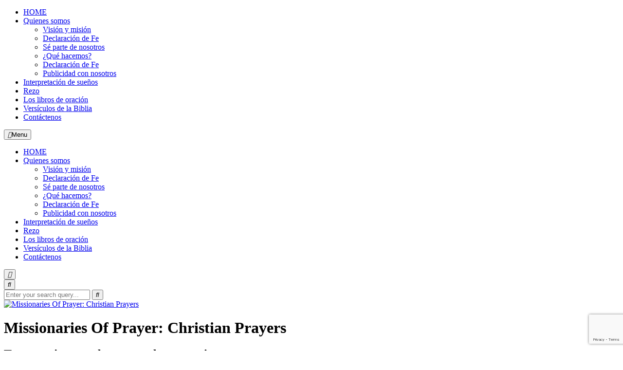

--- FILE ---
content_type: text/html; charset=UTF-8
request_url: https://www.missionariesofprayer.org/es/tag/consejos-cuando-se-trata-de-conseguir/
body_size: 28297
content:
<!doctype html>
<html lang="es-ES">
<head>
	<meta charset="UTF-8">
	<meta http-equiv="X-UA-Compatible" content="IE=edge">
	<meta name="viewport" content="width=device-width, initial-scale=1, shrink-to-fit=no">

	<link rel="profile" href="https://gmpg.org/xfn/11">
	<link rel="pingback" href="http://www.missionariesofprayer.org/xmlrpc.php">

	<meta name='robots' content='index, follow, max-image-preview:large, max-snippet:-1, max-video-preview:-1' />

	<!-- This site is optimized with the Yoast SEO plugin v26.6 - https://yoast.com/wordpress/plugins/seo/ -->
	<title>consejos cuando se trata de conseguir Archives - Missionaries Of Prayer: Christian Prayers</title>
	<link rel="canonical" href="http://www.missionariesofprayer.org/es/tag/consejos-cuando-se-trata-de-conseguir/" />
	<meta property="og:locale" content="es_ES" />
	<meta property="og:type" content="article" />
	<meta property="og:title" content="consejos cuando se trata de conseguir Archives - Missionaries Of Prayer: Christian Prayers" />
	<meta property="og:url" content="http://www.missionariesofprayer.org/es/tag/consejos-cuando-se-trata-de-conseguir/" />
	<meta property="og:site_name" content="Missionaries Of Prayer: Christian Prayers" />
	<meta name="twitter:card" content="summary_large_image" />
	<script type="application/ld+json" class="yoast-schema-graph">{"@context":"https://schema.org","@graph":[{"@type":"CollectionPage","@id":"http://www.missionariesofprayer.org/es/tag/consejos-cuando-se-trata-de-conseguir/","url":"http://www.missionariesofprayer.org/es/tag/consejos-cuando-se-trata-de-conseguir/","name":"consejos cuando se trata de conseguir Archives - Missionaries Of Prayer: Christian Prayers","isPartOf":{"@id":"https://www.missionariesofprayer.org/es/#website"},"breadcrumb":{"@id":"http://www.missionariesofprayer.org/es/tag/consejos-cuando-se-trata-de-conseguir/#breadcrumb"},"inLanguage":"es-ES"},{"@type":"BreadcrumbList","@id":"http://www.missionariesofprayer.org/es/tag/consejos-cuando-se-trata-de-conseguir/#breadcrumb","itemListElement":[{"@type":"ListItem","position":1,"name":"Home","item":"https://www.missionariesofprayer.org/es/"},{"@type":"ListItem","position":2,"name":"consejos cuando se trata de conseguir"}]},{"@type":"WebSite","@id":"https://www.missionariesofprayer.org/es/#website","url":"https://www.missionariesofprayer.org/es/","name":"Missionaries Of Prayer: Christian Prayers","description":"Prayer Ministry","publisher":{"@id":"https://www.missionariesofprayer.org/es/#organization"},"potentialAction":[{"@type":"SearchAction","target":{"@type":"EntryPoint","urlTemplate":"https://www.missionariesofprayer.org/es/?s={search_term_string}"},"query-input":{"@type":"PropertyValueSpecification","valueRequired":true,"valueName":"search_term_string"}}],"inLanguage":"es-ES"},{"@type":"Organization","@id":"https://www.missionariesofprayer.org/es/#organization","name":"Missionaries Of Prayer","url":"https://www.missionariesofprayer.org/es/","logo":{"@type":"ImageObject","inLanguage":"es-ES","@id":"https://www.missionariesofprayer.org/es/#/schema/logo/image/","url":"http://www.missionariesofprayer.org/wp-content/uploads/2022/09/missionaries-of-prayer.jpg","contentUrl":"http://www.missionariesofprayer.org/wp-content/uploads/2022/09/missionaries-of-prayer.jpg","width":2555,"height":298,"caption":"Missionaries Of Prayer"},"image":{"@id":"https://www.missionariesofprayer.org/es/#/schema/logo/image/"},"sameAs":["https://www.facebook.com/PrayerForT​oday/","http://www.instagram.com/htsapm","http://www.pinterest.com/ChristianPrayer","https://www.youtube.com/channel/UCsGM2MDFZ5JkOXRNJKIFT7A"]}]}</script>
	<!-- / Yoast SEO plugin. -->


<link rel='dns-prefetch' href='//cdnjs.cloudflare.com' />
<link rel='dns-prefetch' href='//fonts.googleapis.com' />
<link rel='preconnect' href='//fonts.googleapis.com' />
<link href='//fonts.gstatic.com' crossorigin rel='preconnect' />
<link rel="alternate" type="application/rss+xml" title="Missionaries Of Prayer: Christian Prayers &raquo; Feed" href="http://www.missionariesofprayer.org/es/feed/" />
<link rel="alternate" type="application/rss+xml" title="Missionaries Of Prayer: Christian Prayers &raquo; Comments Feed" href="http://www.missionariesofprayer.org/es/comments/feed/" />
<link rel="alternate" type="application/rss+xml" title="Missionaries Of Prayer: Christian Prayers &raquo; consejos cuando se trata de conseguir Tag Feed" href="http://www.missionariesofprayer.org/es/tag/consejos-cuando-se-trata-de-conseguir/feed/" />
<style id='wp-img-auto-sizes-contain-inline-css'>
img:is([sizes=auto i],[sizes^="auto," i]){contain-intrinsic-size:3000px 1500px}
/*# sourceURL=wp-img-auto-sizes-contain-inline-css */
</style>
<style id='wp-emoji-styles-inline-css'>

	img.wp-smiley, img.emoji {
		display: inline !important;
		border: none !important;
		box-shadow: none !important;
		height: 1em !important;
		width: 1em !important;
		margin: 0 0.07em !important;
		vertical-align: -0.1em !important;
		background: none !important;
		padding: 0 !important;
	}
/*# sourceURL=wp-emoji-styles-inline-css */
</style>
<link rel='stylesheet' id='wp-block-library-css' href='http://www.missionariesofprayer.org/wp-includes/css/dist/block-library/style.min.css?ver=6.9' media='all' />
<style id='wp-block-categories-inline-css'>
.wp-block-categories{box-sizing:border-box}.wp-block-categories.alignleft{margin-right:2em}.wp-block-categories.alignright{margin-left:2em}.wp-block-categories.wp-block-categories-dropdown.aligncenter{text-align:center}.wp-block-categories .wp-block-categories__label{display:block;width:100%}
/*# sourceURL=http://www.missionariesofprayer.org/wp-includes/blocks/categories/style.min.css */
</style>
<style id='wp-block-image-inline-css'>
.wp-block-image>a,.wp-block-image>figure>a{display:inline-block}.wp-block-image img{box-sizing:border-box;height:auto;max-width:100%;vertical-align:bottom}@media not (prefers-reduced-motion){.wp-block-image img.hide{visibility:hidden}.wp-block-image img.show{animation:show-content-image .4s}}.wp-block-image[style*=border-radius] img,.wp-block-image[style*=border-radius]>a{border-radius:inherit}.wp-block-image.has-custom-border img{box-sizing:border-box}.wp-block-image.aligncenter{text-align:center}.wp-block-image.alignfull>a,.wp-block-image.alignwide>a{width:100%}.wp-block-image.alignfull img,.wp-block-image.alignwide img{height:auto;width:100%}.wp-block-image .aligncenter,.wp-block-image .alignleft,.wp-block-image .alignright,.wp-block-image.aligncenter,.wp-block-image.alignleft,.wp-block-image.alignright{display:table}.wp-block-image .aligncenter>figcaption,.wp-block-image .alignleft>figcaption,.wp-block-image .alignright>figcaption,.wp-block-image.aligncenter>figcaption,.wp-block-image.alignleft>figcaption,.wp-block-image.alignright>figcaption{caption-side:bottom;display:table-caption}.wp-block-image .alignleft{float:left;margin:.5em 1em .5em 0}.wp-block-image .alignright{float:right;margin:.5em 0 .5em 1em}.wp-block-image .aligncenter{margin-left:auto;margin-right:auto}.wp-block-image :where(figcaption){margin-bottom:1em;margin-top:.5em}.wp-block-image.is-style-circle-mask img{border-radius:9999px}@supports ((-webkit-mask-image:none) or (mask-image:none)) or (-webkit-mask-image:none){.wp-block-image.is-style-circle-mask img{border-radius:0;-webkit-mask-image:url('data:image/svg+xml;utf8,<svg viewBox="0 0 100 100" xmlns="http://www.w3.org/2000/svg"><circle cx="50" cy="50" r="50"/></svg>');mask-image:url('data:image/svg+xml;utf8,<svg viewBox="0 0 100 100" xmlns="http://www.w3.org/2000/svg"><circle cx="50" cy="50" r="50"/></svg>');mask-mode:alpha;-webkit-mask-position:center;mask-position:center;-webkit-mask-repeat:no-repeat;mask-repeat:no-repeat;-webkit-mask-size:contain;mask-size:contain}}:root :where(.wp-block-image.is-style-rounded img,.wp-block-image .is-style-rounded img){border-radius:9999px}.wp-block-image figure{margin:0}.wp-lightbox-container{display:flex;flex-direction:column;position:relative}.wp-lightbox-container img{cursor:zoom-in}.wp-lightbox-container img:hover+button{opacity:1}.wp-lightbox-container button{align-items:center;backdrop-filter:blur(16px) saturate(180%);background-color:#5a5a5a40;border:none;border-radius:4px;cursor:zoom-in;display:flex;height:20px;justify-content:center;opacity:0;padding:0;position:absolute;right:16px;text-align:center;top:16px;width:20px;z-index:100}@media not (prefers-reduced-motion){.wp-lightbox-container button{transition:opacity .2s ease}}.wp-lightbox-container button:focus-visible{outline:3px auto #5a5a5a40;outline:3px auto -webkit-focus-ring-color;outline-offset:3px}.wp-lightbox-container button:hover{cursor:pointer;opacity:1}.wp-lightbox-container button:focus{opacity:1}.wp-lightbox-container button:focus,.wp-lightbox-container button:hover,.wp-lightbox-container button:not(:hover):not(:active):not(.has-background){background-color:#5a5a5a40;border:none}.wp-lightbox-overlay{box-sizing:border-box;cursor:zoom-out;height:100vh;left:0;overflow:hidden;position:fixed;top:0;visibility:hidden;width:100%;z-index:100000}.wp-lightbox-overlay .close-button{align-items:center;cursor:pointer;display:flex;justify-content:center;min-height:40px;min-width:40px;padding:0;position:absolute;right:calc(env(safe-area-inset-right) + 16px);top:calc(env(safe-area-inset-top) + 16px);z-index:5000000}.wp-lightbox-overlay .close-button:focus,.wp-lightbox-overlay .close-button:hover,.wp-lightbox-overlay .close-button:not(:hover):not(:active):not(.has-background){background:none;border:none}.wp-lightbox-overlay .lightbox-image-container{height:var(--wp--lightbox-container-height);left:50%;overflow:hidden;position:absolute;top:50%;transform:translate(-50%,-50%);transform-origin:top left;width:var(--wp--lightbox-container-width);z-index:9999999999}.wp-lightbox-overlay .wp-block-image{align-items:center;box-sizing:border-box;display:flex;height:100%;justify-content:center;margin:0;position:relative;transform-origin:0 0;width:100%;z-index:3000000}.wp-lightbox-overlay .wp-block-image img{height:var(--wp--lightbox-image-height);min-height:var(--wp--lightbox-image-height);min-width:var(--wp--lightbox-image-width);width:var(--wp--lightbox-image-width)}.wp-lightbox-overlay .wp-block-image figcaption{display:none}.wp-lightbox-overlay button{background:none;border:none}.wp-lightbox-overlay .scrim{background-color:#fff;height:100%;opacity:.9;position:absolute;width:100%;z-index:2000000}.wp-lightbox-overlay.active{visibility:visible}@media not (prefers-reduced-motion){.wp-lightbox-overlay.active{animation:turn-on-visibility .25s both}.wp-lightbox-overlay.active img{animation:turn-on-visibility .35s both}.wp-lightbox-overlay.show-closing-animation:not(.active){animation:turn-off-visibility .35s both}.wp-lightbox-overlay.show-closing-animation:not(.active) img{animation:turn-off-visibility .25s both}.wp-lightbox-overlay.zoom.active{animation:none;opacity:1;visibility:visible}.wp-lightbox-overlay.zoom.active .lightbox-image-container{animation:lightbox-zoom-in .4s}.wp-lightbox-overlay.zoom.active .lightbox-image-container img{animation:none}.wp-lightbox-overlay.zoom.active .scrim{animation:turn-on-visibility .4s forwards}.wp-lightbox-overlay.zoom.show-closing-animation:not(.active){animation:none}.wp-lightbox-overlay.zoom.show-closing-animation:not(.active) .lightbox-image-container{animation:lightbox-zoom-out .4s}.wp-lightbox-overlay.zoom.show-closing-animation:not(.active) .lightbox-image-container img{animation:none}.wp-lightbox-overlay.zoom.show-closing-animation:not(.active) .scrim{animation:turn-off-visibility .4s forwards}}@keyframes show-content-image{0%{visibility:hidden}99%{visibility:hidden}to{visibility:visible}}@keyframes turn-on-visibility{0%{opacity:0}to{opacity:1}}@keyframes turn-off-visibility{0%{opacity:1;visibility:visible}99%{opacity:0;visibility:visible}to{opacity:0;visibility:hidden}}@keyframes lightbox-zoom-in{0%{transform:translate(calc((-100vw + var(--wp--lightbox-scrollbar-width))/2 + var(--wp--lightbox-initial-left-position)),calc(-50vh + var(--wp--lightbox-initial-top-position))) scale(var(--wp--lightbox-scale))}to{transform:translate(-50%,-50%) scale(1)}}@keyframes lightbox-zoom-out{0%{transform:translate(-50%,-50%) scale(1);visibility:visible}99%{visibility:visible}to{transform:translate(calc((-100vw + var(--wp--lightbox-scrollbar-width))/2 + var(--wp--lightbox-initial-left-position)),calc(-50vh + var(--wp--lightbox-initial-top-position))) scale(var(--wp--lightbox-scale));visibility:hidden}}
/*# sourceURL=http://www.missionariesofprayer.org/wp-includes/blocks/image/style.min.css */
</style>
<style id='wp-block-latest-posts-inline-css'>
.wp-block-latest-posts{box-sizing:border-box}.wp-block-latest-posts.alignleft{margin-right:2em}.wp-block-latest-posts.alignright{margin-left:2em}.wp-block-latest-posts.wp-block-latest-posts__list{list-style:none}.wp-block-latest-posts.wp-block-latest-posts__list li{clear:both;overflow-wrap:break-word}.wp-block-latest-posts.is-grid{display:flex;flex-wrap:wrap}.wp-block-latest-posts.is-grid li{margin:0 1.25em 1.25em 0;width:100%}@media (min-width:600px){.wp-block-latest-posts.columns-2 li{width:calc(50% - .625em)}.wp-block-latest-posts.columns-2 li:nth-child(2n){margin-right:0}.wp-block-latest-posts.columns-3 li{width:calc(33.33333% - .83333em)}.wp-block-latest-posts.columns-3 li:nth-child(3n){margin-right:0}.wp-block-latest-posts.columns-4 li{width:calc(25% - .9375em)}.wp-block-latest-posts.columns-4 li:nth-child(4n){margin-right:0}.wp-block-latest-posts.columns-5 li{width:calc(20% - 1em)}.wp-block-latest-posts.columns-5 li:nth-child(5n){margin-right:0}.wp-block-latest-posts.columns-6 li{width:calc(16.66667% - 1.04167em)}.wp-block-latest-posts.columns-6 li:nth-child(6n){margin-right:0}}:root :where(.wp-block-latest-posts.is-grid){padding:0}:root :where(.wp-block-latest-posts.wp-block-latest-posts__list){padding-left:0}.wp-block-latest-posts__post-author,.wp-block-latest-posts__post-date{display:block;font-size:.8125em}.wp-block-latest-posts__post-excerpt,.wp-block-latest-posts__post-full-content{margin-bottom:1em;margin-top:.5em}.wp-block-latest-posts__featured-image a{display:inline-block}.wp-block-latest-posts__featured-image img{height:auto;max-width:100%;width:auto}.wp-block-latest-posts__featured-image.alignleft{float:left;margin-right:1em}.wp-block-latest-posts__featured-image.alignright{float:right;margin-left:1em}.wp-block-latest-posts__featured-image.aligncenter{margin-bottom:1em;text-align:center}
/*# sourceURL=http://www.missionariesofprayer.org/wp-includes/blocks/latest-posts/style.min.css */
</style>
<style id='wp-block-search-inline-css'>
.wp-block-search__button{margin-left:10px;word-break:normal}.wp-block-search__button.has-icon{line-height:0}.wp-block-search__button svg{height:1.25em;min-height:24px;min-width:24px;width:1.25em;fill:currentColor;vertical-align:text-bottom}:where(.wp-block-search__button){border:1px solid #ccc;padding:6px 10px}.wp-block-search__inside-wrapper{display:flex;flex:auto;flex-wrap:nowrap;max-width:100%}.wp-block-search__label{width:100%}.wp-block-search.wp-block-search__button-only .wp-block-search__button{box-sizing:border-box;display:flex;flex-shrink:0;justify-content:center;margin-left:0;max-width:100%}.wp-block-search.wp-block-search__button-only .wp-block-search__inside-wrapper{min-width:0!important;transition-property:width}.wp-block-search.wp-block-search__button-only .wp-block-search__input{flex-basis:100%;transition-duration:.3s}.wp-block-search.wp-block-search__button-only.wp-block-search__searchfield-hidden,.wp-block-search.wp-block-search__button-only.wp-block-search__searchfield-hidden .wp-block-search__inside-wrapper{overflow:hidden}.wp-block-search.wp-block-search__button-only.wp-block-search__searchfield-hidden .wp-block-search__input{border-left-width:0!important;border-right-width:0!important;flex-basis:0;flex-grow:0;margin:0;min-width:0!important;padding-left:0!important;padding-right:0!important;width:0!important}:where(.wp-block-search__input){appearance:none;border:1px solid #949494;flex-grow:1;font-family:inherit;font-size:inherit;font-style:inherit;font-weight:inherit;letter-spacing:inherit;line-height:inherit;margin-left:0;margin-right:0;min-width:3rem;padding:8px;text-decoration:unset!important;text-transform:inherit}:where(.wp-block-search__button-inside .wp-block-search__inside-wrapper){background-color:#fff;border:1px solid #949494;box-sizing:border-box;padding:4px}:where(.wp-block-search__button-inside .wp-block-search__inside-wrapper) .wp-block-search__input{border:none;border-radius:0;padding:0 4px}:where(.wp-block-search__button-inside .wp-block-search__inside-wrapper) .wp-block-search__input:focus{outline:none}:where(.wp-block-search__button-inside .wp-block-search__inside-wrapper) :where(.wp-block-search__button){padding:4px 8px}.wp-block-search.aligncenter .wp-block-search__inside-wrapper{margin:auto}.wp-block[data-align=right] .wp-block-search.wp-block-search__button-only .wp-block-search__inside-wrapper{float:right}
/*# sourceURL=http://www.missionariesofprayer.org/wp-includes/blocks/search/style.min.css */
</style>
<style id='wp-block-columns-inline-css'>
.wp-block-columns{box-sizing:border-box;display:flex;flex-wrap:wrap!important}@media (min-width:782px){.wp-block-columns{flex-wrap:nowrap!important}}.wp-block-columns{align-items:normal!important}.wp-block-columns.are-vertically-aligned-top{align-items:flex-start}.wp-block-columns.are-vertically-aligned-center{align-items:center}.wp-block-columns.are-vertically-aligned-bottom{align-items:flex-end}@media (max-width:781px){.wp-block-columns:not(.is-not-stacked-on-mobile)>.wp-block-column{flex-basis:100%!important}}@media (min-width:782px){.wp-block-columns:not(.is-not-stacked-on-mobile)>.wp-block-column{flex-basis:0;flex-grow:1}.wp-block-columns:not(.is-not-stacked-on-mobile)>.wp-block-column[style*=flex-basis]{flex-grow:0}}.wp-block-columns.is-not-stacked-on-mobile{flex-wrap:nowrap!important}.wp-block-columns.is-not-stacked-on-mobile>.wp-block-column{flex-basis:0;flex-grow:1}.wp-block-columns.is-not-stacked-on-mobile>.wp-block-column[style*=flex-basis]{flex-grow:0}:where(.wp-block-columns){margin-bottom:1.75em}:where(.wp-block-columns.has-background){padding:1.25em 2.375em}.wp-block-column{flex-grow:1;min-width:0;overflow-wrap:break-word;word-break:break-word}.wp-block-column.is-vertically-aligned-top{align-self:flex-start}.wp-block-column.is-vertically-aligned-center{align-self:center}.wp-block-column.is-vertically-aligned-bottom{align-self:flex-end}.wp-block-column.is-vertically-aligned-stretch{align-self:stretch}.wp-block-column.is-vertically-aligned-bottom,.wp-block-column.is-vertically-aligned-center,.wp-block-column.is-vertically-aligned-top{width:100%}
/*# sourceURL=http://www.missionariesofprayer.org/wp-includes/blocks/columns/style.min.css */
</style>
<style id='wp-block-group-inline-css'>
.wp-block-group{box-sizing:border-box}:where(.wp-block-group.wp-block-group-is-layout-constrained){position:relative}
/*# sourceURL=http://www.missionariesofprayer.org/wp-includes/blocks/group/style.min.css */
</style>
<style id='wp-block-quote-inline-css'>
.wp-block-quote{box-sizing:border-box;overflow-wrap:break-word}.wp-block-quote.is-large:where(:not(.is-style-plain)),.wp-block-quote.is-style-large:where(:not(.is-style-plain)){margin-bottom:1em;padding:0 1em}.wp-block-quote.is-large:where(:not(.is-style-plain)) p,.wp-block-quote.is-style-large:where(:not(.is-style-plain)) p{font-size:1.5em;font-style:italic;line-height:1.6}.wp-block-quote.is-large:where(:not(.is-style-plain)) cite,.wp-block-quote.is-large:where(:not(.is-style-plain)) footer,.wp-block-quote.is-style-large:where(:not(.is-style-plain)) cite,.wp-block-quote.is-style-large:where(:not(.is-style-plain)) footer{font-size:1.125em;text-align:right}.wp-block-quote>cite{display:block}
/*# sourceURL=http://www.missionariesofprayer.org/wp-includes/blocks/quote/style.min.css */
</style>
<style id='wp-block-separator-inline-css'>
@charset "UTF-8";.wp-block-separator{border:none;border-top:2px solid}:root :where(.wp-block-separator.is-style-dots){height:auto;line-height:1;text-align:center}:root :where(.wp-block-separator.is-style-dots):before{color:currentColor;content:"···";font-family:serif;font-size:1.5em;letter-spacing:2em;padding-left:2em}.wp-block-separator.is-style-dots{background:none!important;border:none!important}
/*# sourceURL=http://www.missionariesofprayer.org/wp-includes/blocks/separator/style.min.css */
</style>
<style id='wp-block-social-links-inline-css'>
.wp-block-social-links{background:none;box-sizing:border-box;margin-left:0;padding-left:0;padding-right:0;text-indent:0}.wp-block-social-links .wp-social-link a,.wp-block-social-links .wp-social-link a:hover{border-bottom:0;box-shadow:none;text-decoration:none}.wp-block-social-links .wp-social-link svg{height:1em;width:1em}.wp-block-social-links .wp-social-link span:not(.screen-reader-text){font-size:.65em;margin-left:.5em;margin-right:.5em}.wp-block-social-links.has-small-icon-size{font-size:16px}.wp-block-social-links,.wp-block-social-links.has-normal-icon-size{font-size:24px}.wp-block-social-links.has-large-icon-size{font-size:36px}.wp-block-social-links.has-huge-icon-size{font-size:48px}.wp-block-social-links.aligncenter{display:flex;justify-content:center}.wp-block-social-links.alignright{justify-content:flex-end}.wp-block-social-link{border-radius:9999px;display:block}@media not (prefers-reduced-motion){.wp-block-social-link{transition:transform .1s ease}}.wp-block-social-link{height:auto}.wp-block-social-link a{align-items:center;display:flex;line-height:0}.wp-block-social-link:hover{transform:scale(1.1)}.wp-block-social-links .wp-block-social-link.wp-social-link{display:inline-block;margin:0;padding:0}.wp-block-social-links .wp-block-social-link.wp-social-link .wp-block-social-link-anchor,.wp-block-social-links .wp-block-social-link.wp-social-link .wp-block-social-link-anchor svg,.wp-block-social-links .wp-block-social-link.wp-social-link .wp-block-social-link-anchor:active,.wp-block-social-links .wp-block-social-link.wp-social-link .wp-block-social-link-anchor:hover,.wp-block-social-links .wp-block-social-link.wp-social-link .wp-block-social-link-anchor:visited{color:currentColor;fill:currentColor}:where(.wp-block-social-links:not(.is-style-logos-only)) .wp-social-link{background-color:#f0f0f0;color:#444}:where(.wp-block-social-links:not(.is-style-logos-only)) .wp-social-link-amazon{background-color:#f90;color:#fff}:where(.wp-block-social-links:not(.is-style-logos-only)) .wp-social-link-bandcamp{background-color:#1ea0c3;color:#fff}:where(.wp-block-social-links:not(.is-style-logos-only)) .wp-social-link-behance{background-color:#0757fe;color:#fff}:where(.wp-block-social-links:not(.is-style-logos-only)) .wp-social-link-bluesky{background-color:#0a7aff;color:#fff}:where(.wp-block-social-links:not(.is-style-logos-only)) .wp-social-link-codepen{background-color:#1e1f26;color:#fff}:where(.wp-block-social-links:not(.is-style-logos-only)) .wp-social-link-deviantart{background-color:#02e49b;color:#fff}:where(.wp-block-social-links:not(.is-style-logos-only)) .wp-social-link-discord{background-color:#5865f2;color:#fff}:where(.wp-block-social-links:not(.is-style-logos-only)) .wp-social-link-dribbble{background-color:#e94c89;color:#fff}:where(.wp-block-social-links:not(.is-style-logos-only)) .wp-social-link-dropbox{background-color:#4280ff;color:#fff}:where(.wp-block-social-links:not(.is-style-logos-only)) .wp-social-link-etsy{background-color:#f45800;color:#fff}:where(.wp-block-social-links:not(.is-style-logos-only)) .wp-social-link-facebook{background-color:#0866ff;color:#fff}:where(.wp-block-social-links:not(.is-style-logos-only)) .wp-social-link-fivehundredpx{background-color:#000;color:#fff}:where(.wp-block-social-links:not(.is-style-logos-only)) .wp-social-link-flickr{background-color:#0461dd;color:#fff}:where(.wp-block-social-links:not(.is-style-logos-only)) .wp-social-link-foursquare{background-color:#e65678;color:#fff}:where(.wp-block-social-links:not(.is-style-logos-only)) .wp-social-link-github{background-color:#24292d;color:#fff}:where(.wp-block-social-links:not(.is-style-logos-only)) .wp-social-link-goodreads{background-color:#eceadd;color:#382110}:where(.wp-block-social-links:not(.is-style-logos-only)) .wp-social-link-google{background-color:#ea4434;color:#fff}:where(.wp-block-social-links:not(.is-style-logos-only)) .wp-social-link-gravatar{background-color:#1d4fc4;color:#fff}:where(.wp-block-social-links:not(.is-style-logos-only)) .wp-social-link-instagram{background-color:#f00075;color:#fff}:where(.wp-block-social-links:not(.is-style-logos-only)) .wp-social-link-lastfm{background-color:#e21b24;color:#fff}:where(.wp-block-social-links:not(.is-style-logos-only)) .wp-social-link-linkedin{background-color:#0d66c2;color:#fff}:where(.wp-block-social-links:not(.is-style-logos-only)) .wp-social-link-mastodon{background-color:#3288d4;color:#fff}:where(.wp-block-social-links:not(.is-style-logos-only)) .wp-social-link-medium{background-color:#000;color:#fff}:where(.wp-block-social-links:not(.is-style-logos-only)) .wp-social-link-meetup{background-color:#f6405f;color:#fff}:where(.wp-block-social-links:not(.is-style-logos-only)) .wp-social-link-patreon{background-color:#000;color:#fff}:where(.wp-block-social-links:not(.is-style-logos-only)) .wp-social-link-pinterest{background-color:#e60122;color:#fff}:where(.wp-block-social-links:not(.is-style-logos-only)) .wp-social-link-pocket{background-color:#ef4155;color:#fff}:where(.wp-block-social-links:not(.is-style-logos-only)) .wp-social-link-reddit{background-color:#ff4500;color:#fff}:where(.wp-block-social-links:not(.is-style-logos-only)) .wp-social-link-skype{background-color:#0478d7;color:#fff}:where(.wp-block-social-links:not(.is-style-logos-only)) .wp-social-link-snapchat{background-color:#fefc00;color:#fff;stroke:#000}:where(.wp-block-social-links:not(.is-style-logos-only)) .wp-social-link-soundcloud{background-color:#ff5600;color:#fff}:where(.wp-block-social-links:not(.is-style-logos-only)) .wp-social-link-spotify{background-color:#1bd760;color:#fff}:where(.wp-block-social-links:not(.is-style-logos-only)) .wp-social-link-telegram{background-color:#2aabee;color:#fff}:where(.wp-block-social-links:not(.is-style-logos-only)) .wp-social-link-threads{background-color:#000;color:#fff}:where(.wp-block-social-links:not(.is-style-logos-only)) .wp-social-link-tiktok{background-color:#000;color:#fff}:where(.wp-block-social-links:not(.is-style-logos-only)) .wp-social-link-tumblr{background-color:#011835;color:#fff}:where(.wp-block-social-links:not(.is-style-logos-only)) .wp-social-link-twitch{background-color:#6440a4;color:#fff}:where(.wp-block-social-links:not(.is-style-logos-only)) .wp-social-link-twitter{background-color:#1da1f2;color:#fff}:where(.wp-block-social-links:not(.is-style-logos-only)) .wp-social-link-vimeo{background-color:#1eb7ea;color:#fff}:where(.wp-block-social-links:not(.is-style-logos-only)) .wp-social-link-vk{background-color:#4680c2;color:#fff}:where(.wp-block-social-links:not(.is-style-logos-only)) .wp-social-link-wordpress{background-color:#3499cd;color:#fff}:where(.wp-block-social-links:not(.is-style-logos-only)) .wp-social-link-whatsapp{background-color:#25d366;color:#fff}:where(.wp-block-social-links:not(.is-style-logos-only)) .wp-social-link-x{background-color:#000;color:#fff}:where(.wp-block-social-links:not(.is-style-logos-only)) .wp-social-link-yelp{background-color:#d32422;color:#fff}:where(.wp-block-social-links:not(.is-style-logos-only)) .wp-social-link-youtube{background-color:red;color:#fff}:where(.wp-block-social-links.is-style-logos-only) .wp-social-link{background:none}:where(.wp-block-social-links.is-style-logos-only) .wp-social-link svg{height:1.25em;width:1.25em}:where(.wp-block-social-links.is-style-logos-only) .wp-social-link-amazon{color:#f90}:where(.wp-block-social-links.is-style-logos-only) .wp-social-link-bandcamp{color:#1ea0c3}:where(.wp-block-social-links.is-style-logos-only) .wp-social-link-behance{color:#0757fe}:where(.wp-block-social-links.is-style-logos-only) .wp-social-link-bluesky{color:#0a7aff}:where(.wp-block-social-links.is-style-logos-only) .wp-social-link-codepen{color:#1e1f26}:where(.wp-block-social-links.is-style-logos-only) .wp-social-link-deviantart{color:#02e49b}:where(.wp-block-social-links.is-style-logos-only) .wp-social-link-discord{color:#5865f2}:where(.wp-block-social-links.is-style-logos-only) .wp-social-link-dribbble{color:#e94c89}:where(.wp-block-social-links.is-style-logos-only) .wp-social-link-dropbox{color:#4280ff}:where(.wp-block-social-links.is-style-logos-only) .wp-social-link-etsy{color:#f45800}:where(.wp-block-social-links.is-style-logos-only) .wp-social-link-facebook{color:#0866ff}:where(.wp-block-social-links.is-style-logos-only) .wp-social-link-fivehundredpx{color:#000}:where(.wp-block-social-links.is-style-logos-only) .wp-social-link-flickr{color:#0461dd}:where(.wp-block-social-links.is-style-logos-only) .wp-social-link-foursquare{color:#e65678}:where(.wp-block-social-links.is-style-logos-only) .wp-social-link-github{color:#24292d}:where(.wp-block-social-links.is-style-logos-only) .wp-social-link-goodreads{color:#382110}:where(.wp-block-social-links.is-style-logos-only) .wp-social-link-google{color:#ea4434}:where(.wp-block-social-links.is-style-logos-only) .wp-social-link-gravatar{color:#1d4fc4}:where(.wp-block-social-links.is-style-logos-only) .wp-social-link-instagram{color:#f00075}:where(.wp-block-social-links.is-style-logos-only) .wp-social-link-lastfm{color:#e21b24}:where(.wp-block-social-links.is-style-logos-only) .wp-social-link-linkedin{color:#0d66c2}:where(.wp-block-social-links.is-style-logos-only) .wp-social-link-mastodon{color:#3288d4}:where(.wp-block-social-links.is-style-logos-only) .wp-social-link-medium{color:#000}:where(.wp-block-social-links.is-style-logos-only) .wp-social-link-meetup{color:#f6405f}:where(.wp-block-social-links.is-style-logos-only) .wp-social-link-patreon{color:#000}:where(.wp-block-social-links.is-style-logos-only) .wp-social-link-pinterest{color:#e60122}:where(.wp-block-social-links.is-style-logos-only) .wp-social-link-pocket{color:#ef4155}:where(.wp-block-social-links.is-style-logos-only) .wp-social-link-reddit{color:#ff4500}:where(.wp-block-social-links.is-style-logos-only) .wp-social-link-skype{color:#0478d7}:where(.wp-block-social-links.is-style-logos-only) .wp-social-link-snapchat{color:#fff;stroke:#000}:where(.wp-block-social-links.is-style-logos-only) .wp-social-link-soundcloud{color:#ff5600}:where(.wp-block-social-links.is-style-logos-only) .wp-social-link-spotify{color:#1bd760}:where(.wp-block-social-links.is-style-logos-only) .wp-social-link-telegram{color:#2aabee}:where(.wp-block-social-links.is-style-logos-only) .wp-social-link-threads{color:#000}:where(.wp-block-social-links.is-style-logos-only) .wp-social-link-tiktok{color:#000}:where(.wp-block-social-links.is-style-logos-only) .wp-social-link-tumblr{color:#011835}:where(.wp-block-social-links.is-style-logos-only) .wp-social-link-twitch{color:#6440a4}:where(.wp-block-social-links.is-style-logos-only) .wp-social-link-twitter{color:#1da1f2}:where(.wp-block-social-links.is-style-logos-only) .wp-social-link-vimeo{color:#1eb7ea}:where(.wp-block-social-links.is-style-logos-only) .wp-social-link-vk{color:#4680c2}:where(.wp-block-social-links.is-style-logos-only) .wp-social-link-whatsapp{color:#25d366}:where(.wp-block-social-links.is-style-logos-only) .wp-social-link-wordpress{color:#3499cd}:where(.wp-block-social-links.is-style-logos-only) .wp-social-link-x{color:#000}:where(.wp-block-social-links.is-style-logos-only) .wp-social-link-yelp{color:#d32422}:where(.wp-block-social-links.is-style-logos-only) .wp-social-link-youtube{color:red}.wp-block-social-links.is-style-pill-shape .wp-social-link{width:auto}:root :where(.wp-block-social-links .wp-social-link a){padding:.25em}:root :where(.wp-block-social-links.is-style-logos-only .wp-social-link a){padding:0}:root :where(.wp-block-social-links.is-style-pill-shape .wp-social-link a){padding-left:.6666666667em;padding-right:.6666666667em}.wp-block-social-links:not(.has-icon-color):not(.has-icon-background-color) .wp-social-link-snapchat .wp-block-social-link-label{color:#000}
/*# sourceURL=http://www.missionariesofprayer.org/wp-includes/blocks/social-links/style.min.css */
</style>
<style id='global-styles-inline-css'>
:root{--wp--preset--aspect-ratio--square: 1;--wp--preset--aspect-ratio--4-3: 4/3;--wp--preset--aspect-ratio--3-4: 3/4;--wp--preset--aspect-ratio--3-2: 3/2;--wp--preset--aspect-ratio--2-3: 2/3;--wp--preset--aspect-ratio--16-9: 16/9;--wp--preset--aspect-ratio--9-16: 9/16;--wp--preset--color--black: #000000;--wp--preset--color--cyan-bluish-gray: #abb8c3;--wp--preset--color--white: #ffffff;--wp--preset--color--pale-pink: #f78da7;--wp--preset--color--vivid-red: #cf2e2e;--wp--preset--color--luminous-vivid-orange: #ff6900;--wp--preset--color--luminous-vivid-amber: #fcb900;--wp--preset--color--light-green-cyan: #7bdcb5;--wp--preset--color--vivid-green-cyan: #00d084;--wp--preset--color--pale-cyan-blue: #8ed1fc;--wp--preset--color--vivid-cyan-blue: #0693e3;--wp--preset--color--vivid-purple: #9b51e0;--wp--preset--color--light-gray: #8f8f9c;--wp--preset--color--green: #6fff80;--wp--preset--color--blue: #6f6fff;--wp--preset--color--purple: #ff6ff6;--wp--preset--color--red: #ff6f89;--wp--preset--color--orange: #ffb06f;--wp--preset--color--yellow: #fffb6f;--wp--preset--gradient--vivid-cyan-blue-to-vivid-purple: linear-gradient(135deg,rgb(6,147,227) 0%,rgb(155,81,224) 100%);--wp--preset--gradient--light-green-cyan-to-vivid-green-cyan: linear-gradient(135deg,rgb(122,220,180) 0%,rgb(0,208,130) 100%);--wp--preset--gradient--luminous-vivid-amber-to-luminous-vivid-orange: linear-gradient(135deg,rgb(252,185,0) 0%,rgb(255,105,0) 100%);--wp--preset--gradient--luminous-vivid-orange-to-vivid-red: linear-gradient(135deg,rgb(255,105,0) 0%,rgb(207,46,46) 100%);--wp--preset--gradient--very-light-gray-to-cyan-bluish-gray: linear-gradient(135deg,rgb(238,238,238) 0%,rgb(169,184,195) 100%);--wp--preset--gradient--cool-to-warm-spectrum: linear-gradient(135deg,rgb(74,234,220) 0%,rgb(151,120,209) 20%,rgb(207,42,186) 40%,rgb(238,44,130) 60%,rgb(251,105,98) 80%,rgb(254,248,76) 100%);--wp--preset--gradient--blush-light-purple: linear-gradient(135deg,rgb(255,206,236) 0%,rgb(152,150,240) 100%);--wp--preset--gradient--blush-bordeaux: linear-gradient(135deg,rgb(254,205,165) 0%,rgb(254,45,45) 50%,rgb(107,0,62) 100%);--wp--preset--gradient--luminous-dusk: linear-gradient(135deg,rgb(255,203,112) 0%,rgb(199,81,192) 50%,rgb(65,88,208) 100%);--wp--preset--gradient--pale-ocean: linear-gradient(135deg,rgb(255,245,203) 0%,rgb(182,227,212) 50%,rgb(51,167,181) 100%);--wp--preset--gradient--electric-grass: linear-gradient(135deg,rgb(202,248,128) 0%,rgb(113,206,126) 100%);--wp--preset--gradient--midnight: linear-gradient(135deg,rgb(2,3,129) 0%,rgb(40,116,252) 100%);--wp--preset--font-size--small: 13px;--wp--preset--font-size--medium: 20px;--wp--preset--font-size--large: 36px;--wp--preset--font-size--x-large: 42px;--wp--preset--spacing--20: 0.44rem;--wp--preset--spacing--30: 0.67rem;--wp--preset--spacing--40: 1rem;--wp--preset--spacing--50: 1.5rem;--wp--preset--spacing--60: 2.25rem;--wp--preset--spacing--70: 3.38rem;--wp--preset--spacing--80: 5.06rem;--wp--preset--shadow--natural: 6px 6px 9px rgba(0, 0, 0, 0.2);--wp--preset--shadow--deep: 12px 12px 50px rgba(0, 0, 0, 0.4);--wp--preset--shadow--sharp: 6px 6px 0px rgba(0, 0, 0, 0.2);--wp--preset--shadow--outlined: 6px 6px 0px -3px rgb(255, 255, 255), 6px 6px rgb(0, 0, 0);--wp--preset--shadow--crisp: 6px 6px 0px rgb(0, 0, 0);}:where(.is-layout-flex){gap: 0.5em;}:where(.is-layout-grid){gap: 0.5em;}body .is-layout-flex{display: flex;}.is-layout-flex{flex-wrap: wrap;align-items: center;}.is-layout-flex > :is(*, div){margin: 0;}body .is-layout-grid{display: grid;}.is-layout-grid > :is(*, div){margin: 0;}:where(.wp-block-columns.is-layout-flex){gap: 2em;}:where(.wp-block-columns.is-layout-grid){gap: 2em;}:where(.wp-block-post-template.is-layout-flex){gap: 1.25em;}:where(.wp-block-post-template.is-layout-grid){gap: 1.25em;}.has-black-color{color: var(--wp--preset--color--black) !important;}.has-cyan-bluish-gray-color{color: var(--wp--preset--color--cyan-bluish-gray) !important;}.has-white-color{color: var(--wp--preset--color--white) !important;}.has-pale-pink-color{color: var(--wp--preset--color--pale-pink) !important;}.has-vivid-red-color{color: var(--wp--preset--color--vivid-red) !important;}.has-luminous-vivid-orange-color{color: var(--wp--preset--color--luminous-vivid-orange) !important;}.has-luminous-vivid-amber-color{color: var(--wp--preset--color--luminous-vivid-amber) !important;}.has-light-green-cyan-color{color: var(--wp--preset--color--light-green-cyan) !important;}.has-vivid-green-cyan-color{color: var(--wp--preset--color--vivid-green-cyan) !important;}.has-pale-cyan-blue-color{color: var(--wp--preset--color--pale-cyan-blue) !important;}.has-vivid-cyan-blue-color{color: var(--wp--preset--color--vivid-cyan-blue) !important;}.has-vivid-purple-color{color: var(--wp--preset--color--vivid-purple) !important;}.has-black-background-color{background-color: var(--wp--preset--color--black) !important;}.has-cyan-bluish-gray-background-color{background-color: var(--wp--preset--color--cyan-bluish-gray) !important;}.has-white-background-color{background-color: var(--wp--preset--color--white) !important;}.has-pale-pink-background-color{background-color: var(--wp--preset--color--pale-pink) !important;}.has-vivid-red-background-color{background-color: var(--wp--preset--color--vivid-red) !important;}.has-luminous-vivid-orange-background-color{background-color: var(--wp--preset--color--luminous-vivid-orange) !important;}.has-luminous-vivid-amber-background-color{background-color: var(--wp--preset--color--luminous-vivid-amber) !important;}.has-light-green-cyan-background-color{background-color: var(--wp--preset--color--light-green-cyan) !important;}.has-vivid-green-cyan-background-color{background-color: var(--wp--preset--color--vivid-green-cyan) !important;}.has-pale-cyan-blue-background-color{background-color: var(--wp--preset--color--pale-cyan-blue) !important;}.has-vivid-cyan-blue-background-color{background-color: var(--wp--preset--color--vivid-cyan-blue) !important;}.has-vivid-purple-background-color{background-color: var(--wp--preset--color--vivid-purple) !important;}.has-black-border-color{border-color: var(--wp--preset--color--black) !important;}.has-cyan-bluish-gray-border-color{border-color: var(--wp--preset--color--cyan-bluish-gray) !important;}.has-white-border-color{border-color: var(--wp--preset--color--white) !important;}.has-pale-pink-border-color{border-color: var(--wp--preset--color--pale-pink) !important;}.has-vivid-red-border-color{border-color: var(--wp--preset--color--vivid-red) !important;}.has-luminous-vivid-orange-border-color{border-color: var(--wp--preset--color--luminous-vivid-orange) !important;}.has-luminous-vivid-amber-border-color{border-color: var(--wp--preset--color--luminous-vivid-amber) !important;}.has-light-green-cyan-border-color{border-color: var(--wp--preset--color--light-green-cyan) !important;}.has-vivid-green-cyan-border-color{border-color: var(--wp--preset--color--vivid-green-cyan) !important;}.has-pale-cyan-blue-border-color{border-color: var(--wp--preset--color--pale-cyan-blue) !important;}.has-vivid-cyan-blue-border-color{border-color: var(--wp--preset--color--vivid-cyan-blue) !important;}.has-vivid-purple-border-color{border-color: var(--wp--preset--color--vivid-purple) !important;}.has-vivid-cyan-blue-to-vivid-purple-gradient-background{background: var(--wp--preset--gradient--vivid-cyan-blue-to-vivid-purple) !important;}.has-light-green-cyan-to-vivid-green-cyan-gradient-background{background: var(--wp--preset--gradient--light-green-cyan-to-vivid-green-cyan) !important;}.has-luminous-vivid-amber-to-luminous-vivid-orange-gradient-background{background: var(--wp--preset--gradient--luminous-vivid-amber-to-luminous-vivid-orange) !important;}.has-luminous-vivid-orange-to-vivid-red-gradient-background{background: var(--wp--preset--gradient--luminous-vivid-orange-to-vivid-red) !important;}.has-very-light-gray-to-cyan-bluish-gray-gradient-background{background: var(--wp--preset--gradient--very-light-gray-to-cyan-bluish-gray) !important;}.has-cool-to-warm-spectrum-gradient-background{background: var(--wp--preset--gradient--cool-to-warm-spectrum) !important;}.has-blush-light-purple-gradient-background{background: var(--wp--preset--gradient--blush-light-purple) !important;}.has-blush-bordeaux-gradient-background{background: var(--wp--preset--gradient--blush-bordeaux) !important;}.has-luminous-dusk-gradient-background{background: var(--wp--preset--gradient--luminous-dusk) !important;}.has-pale-ocean-gradient-background{background: var(--wp--preset--gradient--pale-ocean) !important;}.has-electric-grass-gradient-background{background: var(--wp--preset--gradient--electric-grass) !important;}.has-midnight-gradient-background{background: var(--wp--preset--gradient--midnight) !important;}.has-small-font-size{font-size: var(--wp--preset--font-size--small) !important;}.has-medium-font-size{font-size: var(--wp--preset--font-size--medium) !important;}.has-large-font-size{font-size: var(--wp--preset--font-size--large) !important;}.has-x-large-font-size{font-size: var(--wp--preset--font-size--x-large) !important;}
:where(.wp-block-columns.is-layout-flex){gap: 2em;}:where(.wp-block-columns.is-layout-grid){gap: 2em;}
/*# sourceURL=global-styles-inline-css */
</style>
<style id='core-block-supports-inline-css'>
.wp-container-core-columns-is-layout-9d6595d7{flex-wrap:nowrap;}
/*# sourceURL=core-block-supports-inline-css */
</style>

<style id='classic-theme-styles-inline-css'>
/*! This file is auto-generated */
.wp-block-button__link{color:#fff;background-color:#32373c;border-radius:9999px;box-shadow:none;text-decoration:none;padding:calc(.667em + 2px) calc(1.333em + 2px);font-size:1.125em}.wp-block-file__button{background:#32373c;color:#fff;text-decoration:none}
/*# sourceURL=/wp-includes/css/classic-themes.min.css */
</style>
<link rel='stylesheet' id='bbp-default-css' href='http://www.missionariesofprayer.org/wp-content/plugins/bbpress/templates/default/css/bbpress.min.css?ver=2.6.14' media='all' />
<link rel='stylesheet' id='contact-form-7-css' href='http://www.missionariesofprayer.org/wp-content/plugins/contact-form-7/includes/css/styles.css?ver=6.1.4' media='all' />
<link rel='stylesheet' id='dmf-bootstrap-css' href='http://www.missionariesofprayer.org/wp-content/plugins/dream-meaning-finder_//css/bootstrap.min.css?ver=6.9' media='all' />
<link rel='stylesheet' id='dmf-style-css' href='http://www.missionariesofprayer.org/wp-content/plugins/dream-meaning-finder_//css/style.css?ver=6.9' media='all' />
<link rel='stylesheet' id='font-awesome-follow-css' href='https://cdnjs.cloudflare.com/ajax/libs/font-awesome/4.7.0/css/font-awesome.min.css?ver=6.9' media='all' />
<link rel='stylesheet' id='kk_voting-css' href='http://www.missionariesofprayer.org/wp-content/plugins/kk_voting_/public/css/kk_voting-public.css?ver=1.0.0' media='all' />
<link rel='stylesheet' id='yop-public-css' href='http://www.missionariesofprayer.org/wp-content/plugins/yop-poll/public/assets/css/yop-poll-public-6.5.39.css?ver=6.9' media='all' />
<link rel='stylesheet' id='wpml-legacy-horizontal-list-0-css' href='http://www.missionariesofprayer.org/wp-content/plugins/sitepress-multilingual-cms/templates/language-switchers/legacy-list-horizontal/style.min.css?ver=1' media='all' />
<style id='wpml-legacy-horizontal-list-0-inline-css'>
.wpml-ls-statics-footer{background-color:#eeeeee;}.wpml-ls-statics-footer, .wpml-ls-statics-footer .wpml-ls-sub-menu, .wpml-ls-statics-footer a {border-color:#cdcdcd;}.wpml-ls-statics-footer a, .wpml-ls-statics-footer .wpml-ls-sub-menu a, .wpml-ls-statics-footer .wpml-ls-sub-menu a:link, .wpml-ls-statics-footer li:not(.wpml-ls-current-language) .wpml-ls-link, .wpml-ls-statics-footer li:not(.wpml-ls-current-language) .wpml-ls-link:link {color:#444444;background-color:#fba100;}.wpml-ls-statics-footer .wpml-ls-sub-menu a:hover,.wpml-ls-statics-footer .wpml-ls-sub-menu a:focus, .wpml-ls-statics-footer .wpml-ls-sub-menu a:link:hover, .wpml-ls-statics-footer .wpml-ls-sub-menu a:link:focus {color:#000000;background-color:#eeeeee;}.wpml-ls-statics-footer .wpml-ls-current-language > a {color:#3f3f3f;background-color:#fba100;}.wpml-ls-statics-footer .wpml-ls-current-language:hover>a, .wpml-ls-statics-footer .wpml-ls-current-language>a:focus {color:#000000;background-color:#eeeeee;}
.wpml-ls-statics-shortcode_actions{background-color:#eeeeee;}.wpml-ls-statics-shortcode_actions, .wpml-ls-statics-shortcode_actions .wpml-ls-sub-menu, .wpml-ls-statics-shortcode_actions a {border-color:#cdcdcd;}.wpml-ls-statics-shortcode_actions a, .wpml-ls-statics-shortcode_actions .wpml-ls-sub-menu a, .wpml-ls-statics-shortcode_actions .wpml-ls-sub-menu a:link, .wpml-ls-statics-shortcode_actions li:not(.wpml-ls-current-language) .wpml-ls-link, .wpml-ls-statics-shortcode_actions li:not(.wpml-ls-current-language) .wpml-ls-link:link {color:#444444;background-color:#fba100;}.wpml-ls-statics-shortcode_actions .wpml-ls-sub-menu a:hover,.wpml-ls-statics-shortcode_actions .wpml-ls-sub-menu a:focus, .wpml-ls-statics-shortcode_actions .wpml-ls-sub-menu a:link:hover, .wpml-ls-statics-shortcode_actions .wpml-ls-sub-menu a:link:focus {color:#000000;background-color:#eeeeee;}.wpml-ls-statics-shortcode_actions .wpml-ls-current-language > a {color:#444444;background-color:#fba100;}.wpml-ls-statics-shortcode_actions .wpml-ls-current-language:hover>a, .wpml-ls-statics-shortcode_actions .wpml-ls-current-language>a:focus {color:#000000;background-color:#eeeeee;}
/*# sourceURL=wpml-legacy-horizontal-list-0-inline-css */
</style>
<link rel='stylesheet' id='cms-navigation-style-base-css' href='http://www.missionariesofprayer.org/wp-content/plugins/wpml-cms-nav/res/css/cms-navigation-base.css?ver=1.5.6' media='screen' />
<link rel='stylesheet' id='cms-navigation-style-css' href='http://www.missionariesofprayer.org/wp-content/plugins/wpml-cms-nav/res/css/cms-navigation.css?ver=1.5.6' media='screen' />
<link rel='stylesheet' id='orin-fonts-css' href='//fonts.googleapis.com/css2?family=Open+Sans:ital,wght@0,400;0,700;1,400;1,700&#038;family=Poppins:ital,wght@0,300;0,500;0,600;0,700;1,600;1,700&#038;family=Source+Sans+Pro:ital,wght@0,400;0,600;1,400&#038;family=Yeseva+One&#038;display=swap' media='all' />
<link rel='stylesheet' id='bootstrap-css' href='http://www.missionariesofprayer.org/wp-content/themes/orin/css/bootstrap.min.css?ver=3.4.1' media='all' />
<link rel='stylesheet' id='bootstrap-theme-css' href='http://www.missionariesofprayer.org/wp-content/themes/orin/css/bootstrap-theme.min.css?ver=3.4.1' media='all' />
<link rel='stylesheet' id='orin-ie10-viewport-bug-workaround-css' href='http://www.missionariesofprayer.org/wp-content/themes/orin/css/ie10-viewport-bug-workaround.css?ver=3.4.1' media='all' />
<link rel='stylesheet' id='orin-font-awesome-all-css' href='http://www.missionariesofprayer.org/wp-content/themes/orin/assets/fontawesome/css/all.min.css?ver=7.1.0' media='all' />
<link rel='stylesheet' id='orin-font-awesome-v5-font-face-css' href='http://www.missionariesofprayer.org/wp-content/themes/orin/assets/fontawesome/css/v5-font-face.min.css?ver=7.1.0' media='all' />
<link rel='stylesheet' id='tiny-slider-css' href='http://www.missionariesofprayer.org/wp-content/themes/orin/assets/tiny-slider/tiny-slider.css?ver=2.9.4' media='all' />
<link rel='stylesheet' id='magnific-popup-css' href='http://www.missionariesofprayer.org/wp-content/themes/orin/assets/magnific-popup/magnific-popup.css?ver=1.2.0' media='all' />
<link rel='stylesheet' id='orin-style-css' href='http://www.missionariesofprayer.org/wp-content/themes/orin/style.css?ver=1.4.0' media='all' />
<style id='orin-style-inline-css'>

		.bwp-post-wrap:hover .bwp-post-content::before {
			width: 30px;
		}
		.bwp-post-media-overlay,
		.bwp-post-hover-icon {
			display: none;
		}
		.bwp-posts .bwp-post-metadata {
			display: none;
		}
		a:hover,
		a:focus,
		h1 a:hover,
		h2 a:hover,
		h3 a:hover,
		h4 a:hover,
		h5 a:hover,
		h6 a:hover,
		h1 a:focus,
		h2 a:focus,
		h3 a:focus,
		h4 a:focus,
		h5 a:focus,
		h6 a:focus,
		.sf-menu a:hover,
		.sf-menu a:focus,
		.sf-menu > li:hover > a,
		.sf-menu > .current-menu-item > a,
		.sf-menu > .current-menu-ancestor > a,
		.sf-menu > .current-menu-ancestor > .sf-with-ul::after,
		.sf-menu ul li a:hover,
		.sf-menu ul > li:hover > a,
		.sf-menu ul > .current-menu-item > a,
		.sf-menu ul > .current-menu-ancestor > a,
		.sf-menu ul > .current-menu-ancestor > .sf-with-ul::after,
		.sf-arrows > li > .sf-with-ul:focus::after,
		.sf-arrows > li:hover > .sf-with-ul::after,
		.sf-arrows > .sfHover > .sf-with-ul::after,
		.sf-arrows ul li > .sf-with-ul:focus::after,
		.sf-arrows ul li:hover > .sf-with-ul::after,
		.sf-arrows ul .sfHover > .sf-with-ul::after,
		#bwp-toggle-mobile-menu:hover,
		#bwp-toggle-mobile-menu.bwp-active,
		.bwp-mobile-menu li a:hover,
		.bwp-mobile-menu .current-menu-item > a,
		.bwp-toggle-mobile-submenu:hover,
		.bwp-mobile-menu li.bwp-submenu-visible > a,
		.bwp-mobile-menu li.bwp-submenu-visible > a .bwp-toggle-mobile-submenu,
		.bwp-header-sidebar-button:hover,
		.bwp-header-sidebar-button:focus,
		#bwp-toggle-dropdown-search:hover,
		#bwp-toggle-dropdown-search:focus,
		#bwp-toggle-dropdown-search.bwp-active,
		#bwp-dropdown-search #searchform .bwp-search-submit:hover,
		#bwp-dropdown-search #searchform .bwp-search-submit:focus,
		#bwp-toggle-color:hover,
		#bwp-toggle-color:focus,
		#bwp-show-font-types:hover,
		#bwp-show-font-types:focus,
		#bwp-show-font-types.bwp-active,
		.bwp-font-type:not(.bwp-active):hover,
		.bwp-logo-text:hover,
		.bwp-logo-text:focus,
		.bwp-post-metadata li a:hover,
		.bwp-post-metadata li a:focus,
		.bwp-post-read-more a:hover,
		.bwp-post-read-more a:focus,
		.bwp-post-counters a:hover,
		.bwp-post-counters a:focus,
		.bwp-no-results p a:hover,
		.bwp-no-results p a:focus,
		.pagination .nav-links a.page-numbers:hover,
		.pagination .nav-links a.page-numbers:focus,
		.bwp-single-post-metadata li a:hover,
		.bwp-single-post-metadata li a:focus,
		.wp-playlist .wp-playlist-item a:hover,
		.bwp-content .bwp-single-post-pagination a:hover,
		.bwp-content .bwp-single-post-pagination a:focus,
		.bwp-content .wp-block-calendar .wp-calendar-nav a:hover,
		.bwp-content .wp-block-calendar .wp-calendar-nav a:focus,
		.bwp-content .wp-block-latest-comments .wp-block-latest-comments__comment-meta a:hover,
		.bwp-content .wp-block-latest-comments .wp-block-latest-comments__comment-meta a:focus,
		.bwp-content .wp-block-latest-posts .wp-block-latest-posts__post-excerpt a:hover,
		.bwp-content .wp-block-latest-posts .wp-block-latest-posts__post-excerpt a:focus,
		.bwp-content .wp-block-latest-posts .wp-block-latest-posts__post-full-content a:hover,
		.bwp-content .wp-block-latest-posts .wp-block-latest-posts__post-full-content a:focus,
		.bwp-content .wp-block-tag-cloud a:hover .tag-link-count,
		.bwp-content .wp-block-tag-cloud a:focus .tag-link-count,
		.bwp-about-author-name a:hover,
		.bwp-about-author-name a:focus,
		.post-navigation .nav-links a:hover,
		.post-navigation .nav-links a:focus,
		.comment-form-cookies-consent label:hover,
		.comment-respond .must-log-in a:hover,
		.comment-respond .must-log-in a:focus,
		.comment-form .logged-in-as a:hover,
		.comment-form .logged-in-as a:focus,
		.comment-reply-title #cancel-comment-reply-link:hover,
		.bwp-comment-list .comment-meta .comment-author .fn .url:hover,
		.bwp-comment-list .comment-meta .comment-author .fn .url:focus,
		.bwp-comment-list .comment-meta .comment-metadata a:hover,
		.bwp-comment-list .comment-meta .comment-metadata a:focus,
		.bwp-comment-list .pingback .comment-body > a:hover,
		.bwp-comment-list .pingback .comment-body > a:focus,
		.bwp-comment-list .trackback .comment-body > a:hover,
		.bwp-comment-list .trackback .comment-body > a:focus,
		.comment-navigation .nav-links a:hover,
		.comment-navigation .nav-links a:focus,
		.bwp-related-posts-list .post .bwp-post-metadata li a:hover,
		.bwp-related-posts-list .post .bwp-post-metadata li a:focus,
		.bwp-single-page-random-posts-list .post .bwp-post-metadata li a:hover,
		.bwp-single-page-random-posts-list .post .bwp-post-metadata li a:focus,
		.bwp-page-404-content p a:hover,
		.bwp-page-404-content p a:focus,
		.bwp-footer-text a:hover,
		.bwp-footer-text a:focus,
		.bwp-footer-menu-list li a:hover,
		.bwp-footer-menu-list li a:focus,
		.bwp-hide-sidebar-button:hover,
		.bwp-hide-sidebar-button:focus,
		.bwp-widget a:hover,
		.bwp-widget a:focus,
		.bwp-widget .bwp-widget-title a:hover,
		.bwp-widget .bwp-widget-title a:focus,
		.bwp-sidebar-content ul.wp-block-latest-posts > li > a:hover,
		.bwp-sidebar-content ul.wp-block-latest-posts > li > a:focus,
		.widget_tag_cloud .tagcloud a:hover .tag-link-count,
		.widget_tag_cloud .tagcloud a:focus .tag-link-count,
		.widget_calendar .wp-calendar-nav a:hover,
		.widget_calendar .wp-calendar-nav a:focus,
		.bwp-sidebar-content .wp-block-latest-comments:not(.has-avatars) .wp-block-latest-comments__comment-meta a:hover,
		.bwp-sidebar-content .wp-block-latest-comments:not(.has-avatars) .wp-block-latest-comments__comment-meta a:focus,
		.widget_search #searchform .bwp-search-submit:hover,
		.widget_bwp_popular_posts > ul > li:hover .widget_bwp_popular_post_num,
		.widget_bwp_content h4 a:hover,
		.widget_bwp_content h4 a:focus,
		.widget_bwp_meta li a:hover,
		.widget_bwp_meta li a:focus,
		#bwp-hide-cookies-info:hover,
		.bwp-content .wp-block-post-template .wp-block-post-excerpt__more-link:hover,
		.bwp-content .wp-block-post-template .wp-block-post-excerpt__more-link:focus,
		.bwp-content .wp-block-post-template .wp-block-post-date a:hover,
		.bwp-content .wp-block-post-template .wp-block-post-date a:focus,
		.bwp-content .wp-block-comment-template .wp-block-comment-date a:hover,
		.bwp-content .wp-block-comment-template .wp-block-comment-edit-link a:hover,
		.bwp-content .wp-block-comment-template .wp-block-comment-date a:focus,
		.bwp-content .wp-block-comment-template .wp-block-comment-edit-link a:focus,
		.bwp-content .wp-block-comment-template .wp-block-comment-reply-link a:hover,
		.bwp-content .wp-block-comment-template .wp-block-comment-reply-link a:focus {
			color: #8cccd4;
		}
		input[type="text"]:not(.bwp-search-field):hover,
		input[type="email"]:hover,
		input[type="url"]:hover,
		input[type="password"]:hover,
		input[type="search"]:hover,
		input[type="tel"]:hover,
		input[type="number"]:hover,
		input[type="date"]:hover,
		textarea:hover,
		select:hover,
		input[type="text"]:not(.bwp-search-field):focus,
		input[type="email"]:focus,
		input[type="url"]:focus,
		input[type="password"]:focus,
		input[type="search"]:focus,
		input[type="tel"]:focus,
		input[type="number"]:focus,
		input[type="date"]:focus,
		textarea:focus,
		select:focus,
		input[type="file"]:hover,
		input[type="file"]:focus,
		input[type="checkbox"]:hover,
		input[type="radio"]:hover,
		.bwp-content .wp-block-search .wp-block-search__input:hover,
		.bwp-content .wp-block-search .wp-block-search__input:focus,
		.widget_search #searchform:hover,
		.widget_search #searchform:focus,
		.bwp-content .wp-block-post-comments-form .comment-form-comment textarea:hover,
		.bwp-content .wp-block-post-comments-form .comment-form-author input:hover,
		.bwp-content .wp-block-post-comments-form .comment-form-email input:hover,
		.bwp-content .wp-block-post-comments-form .comment-form-url input:hover,
		.bwp-content .wp-block-post-comments-form .comment-form-comment textarea:focus,
		.bwp-content .wp-block-post-comments-form .comment-form-author input:focus,
		.bwp-content .wp-block-post-comments-form .comment-form-email input:focus,
		.bwp-content .wp-block-post-comments-form .comment-form-url input:focus,
		.bwp-content .wp-block-post-comments-form .comment-form-cookies-consent input:hover,
		.bwp-content .wp-block-post-comments-form .comment-form-cookies-consent input:focus {
			border-color: #8cccd4;
		}
		input[type="checkbox"]:checked,
		input[type="radio"]:checked {
			background: #8cccd4;
			border-color: #8cccd4;
		}
		input[type="button"]:hover,
		input[type="reset"]:hover,
		input[type="submit"]:hover,
		.bwp-homepage-slider-wrap .tns-controls button:hover,
		.bwp-post-media-slider .tns-controls button:hover,
		.bwp-content .wp-block-file a.wp-block-file__button:active,
		.bwp-content .wp-block-file a.wp-block-file__button:focus,
		.bwp-content .wp-block-file a.wp-block-file__button:hover,
		.bwp-content .wp-block-search .wp-block-search__button:hover,
		.bwp-content .wp-block-search .wp-block-search__button:focus,
		.bwp-scroll-top-button:hover,
		#bwp-accept-cookies:hover {
			background: #8cccd4;
		}
		.bwp-font-type.bwp-active,
		.bwp-homepage-slider-zoom-image:hover,
		.pagination .nav-links .page-numbers.current,
		.bwp-single-post-tags a:hover,
		.bwp-single-post-tags a:focus,
		.bwp-content .bwp-single-post-pagination .post-page-numbers.current,
		.bwp-comment-list .comment-body .reply a:hover,
		.bwp-comment-list .pingback .comment-body .edit-link a:hover,
		.bwp-comment-list .trackback .comment-body .edit-link a:hover,
		.widget_bwp_social ul li a:hover,
		.widget_bwp_social ul li a:focus,
		.bwp-content .wp-block-query-pagination-numbers .page-numbers.current,
		.bwp-content .wp-block-comments-pagination-numbers .page-numbers.current {
			background-color: #8cccd4;
		}
/*# sourceURL=orin-style-inline-css */
</style>
<script src="http://www.missionariesofprayer.org/wp-includes/js/jquery/jquery.min.js?ver=3.7.1" id="jquery-core-js"></script>
<script src="http://www.missionariesofprayer.org/wp-includes/js/jquery/jquery-migrate.min.js?ver=3.4.1" id="jquery-migrate-js"></script>
<script src="http://www.missionariesofprayer.org/wp-content/plugins/kk_voting_/public/js/kk_voting-public.js?ver=1.0.0" id="kk_voting-js"></script>
<script id="yop-public-js-extra">
var objectL10n = {"yopPollParams":{"urlParams":{"ajax":"http://www.missionariesofprayer.org/wp-admin/admin-ajax.php","wpLogin":"http://www.missionariesofprayer.org/wp-login.php?redirect_to=http%3A%2F%2Fwww.missionariesofprayer.org%2Fwp-admin%2Fadmin-ajax.php%3Faction%3Dyop_poll_record_wordpress_vote"},"apiParams":{"reCaptcha":{"siteKey":""},"reCaptchaV2Invisible":{"siteKey":""},"reCaptchaV3":{"siteKey":""},"hCaptcha":{"siteKey":""},"cloudflareTurnstile":{"siteKey":""}},"captchaParams":{"imgPath":"http://www.missionariesofprayer.org/wp-content/plugins/yop-poll/public/assets/img/","url":"http://www.missionariesofprayer.org/wp-content/plugins/yop-poll/app.php","accessibilityAlt":"Sound icon","accessibilityTitle":"Accessibility option: listen to a question and answer it!","accessibilityDescription":"Type below the \u003Cstrong\u003Eanswer\u003C/strong\u003E to what you hear. Numbers or words:","explanation":"Click or touch the \u003Cstrong\u003EANSWER\u003C/strong\u003E","refreshAlt":"Refresh/reload icon","refreshTitle":"Refresh/reload: get new images and accessibility option!"},"voteParams":{"invalidPoll":"Invalid Poll","noAnswersSelected":"No answer selected","minAnswersRequired":"At least {min_answers_allowed} answer(s) required","maxAnswersRequired":"A max of {max_answers_allowed} answer(s) accepted","noAnswerForOther":"No other answer entered","noValueForCustomField":"{custom_field_name} is required","tooManyCharsForCustomField":"Text for {custom_field_name} is too long","consentNotChecked":"You must agree to our terms and conditions","noCaptchaSelected":"Captcha is required","thankYou":"Thank you for your vote"},"resultsParams":{"singleVote":"vote","multipleVotes":"votes","singleAnswer":"answer","multipleAnswers":"answers"}}};
//# sourceURL=yop-public-js-extra
</script>
<script src="http://www.missionariesofprayer.org/wp-content/plugins/yop-poll/public/assets/js/yop-poll-public-6.5.39.min.js?ver=6.9" id="yop-public-js"></script>
<link rel="https://api.w.org/" href="http://www.missionariesofprayer.org/es/wp-json/" /><link rel="alternate" title="JSON" type="application/json" href="http://www.missionariesofprayer.org/es/wp-json/wp/v2/tags/8879" /><link rel="EditURI" type="application/rsd+xml" title="RSD" href="http://www.missionariesofprayer.org/xmlrpc.php?rsd" />
<meta name="generator" content="WordPress 6.9" />
<meta name="generator" content="WPML ver:4.8.6 stt:1,2;" />

	<script type="text/javascript">var ajaxurl = 'http://www.missionariesofprayer.org/wp-admin/admin-ajax.php?lang=es&#038;bpml_filter=true';</script>


		<!-- GA Google Analytics @ https://m0n.co/ga -->
		<script async src="https://www.googletagmanager.com/gtag/js?id=UA-1064885-1"></script>
		<script>
			window.dataLayer = window.dataLayer || [];
			function gtag(){dataLayer.push(arguments);}
			gtag('js', new Date());
			gtag('config', 'UA-1064885-1');
		</script>

	<link rel="icon" href="http://www.missionariesofprayer.org/wp-content/uploads/2025/02/cropped-mop-logo-removebg-preview-2-32x32.png" sizes="32x32" />
<link rel="icon" href="http://www.missionariesofprayer.org/wp-content/uploads/2025/02/cropped-mop-logo-removebg-preview-2-192x192.png" sizes="192x192" />
<link rel="apple-touch-icon" href="http://www.missionariesofprayer.org/wp-content/uploads/2025/02/cropped-mop-logo-removebg-preview-2-180x180.png" />
<meta name="msapplication-TileImage" content="http://www.missionariesofprayer.org/wp-content/uploads/2025/02/cropped-mop-logo-removebg-preview-2-270x270.png" />
</head>
<body class="bp-legacy archive tag tag-consejos-cuando-se-trata-de-conseguir tag-8879 wp-custom-logo wp-embed-responsive wp-theme-orin bwp-body bwp-sidebar-hidden bwp-enable-sticky-header">

<script type="text/javascript" id="bbp-swap-no-js-body-class">
	document.body.className = document.body.className.replace( 'bbp-no-js', 'bbp-js' );
</script>


<!-- header -->
<header id="bwp-header">
	<div class="container">
		<div class="bwp-header-container clearfix">

			
				<!-- menu -->
				<div class="bwp-header-menu">
					<nav class="menu-main-spanish-container"><ul id="menu-main-spanish" class="sf-menu"><li id="menu-item-19829" class="menu-item menu-item-type-custom menu-item-object-custom menu-item-19829"><a href="https://missionariesofprayer.org/es/">HOME</a></li>
<li id="menu-item-19833" class="menu-item menu-item-type-post_type menu-item-object-page menu-item-has-children menu-item-19833"><a href="http://www.missionariesofprayer.org/es/quienes-somos/">Quienes somos</a>
<ul class="sub-menu">
	<li id="menu-item-19836" class="menu-item menu-item-type-post_type menu-item-object-page menu-item-19836"><a href="http://www.missionariesofprayer.org/es/vision-y-mision/">Visión y misión</a></li>
	<li id="menu-item-19598" class="menu-item menu-item-type-post_type menu-item-object-page menu-item-19598"><a href="http://www.missionariesofprayer.org/es/declaracion-de-fe/">Declaración de Fe</a></li>
	<li id="menu-item-19831" class="menu-item menu-item-type-post_type menu-item-object-page menu-item-19831"><a href="http://www.missionariesofprayer.org/es/se-parte-de-nosotros/">Sé parte de nosotros</a></li>
	<li id="menu-item-19832" class="menu-item menu-item-type-post_type menu-item-object-page menu-item-19832"><a href="http://www.missionariesofprayer.org/es/quienes-somos/que-hacemos/">¿Qué hacemos?</a></li>
	<li id="menu-item-19830" class="menu-item menu-item-type-post_type menu-item-object-page menu-item-19830"><a href="http://www.missionariesofprayer.org/es/declaracion-de-fe/">Declaración de Fe</a></li>
	<li id="menu-item-19834" class="menu-item menu-item-type-post_type menu-item-object-page menu-item-19834"><a href="http://www.missionariesofprayer.org/es/publicidad-con-nosotros/">Publicidad con nosotros</a></li>
</ul>
</li>
<li id="menu-item-17831" class="menu-item menu-item-type-post_type menu-item-object-forum menu-item-17831"><a href="http://www.missionariesofprayer.org/es/PrayerForum/ChristianForums/dream-interpretation/">Interpretación de sueños</a></li>
<li id="menu-item-19729" class="menu-item menu-item-type-post_type menu-item-object-page menu-item-19729"><a href="http://www.missionariesofprayer.org/es/rezo/">Rezo</a></li>
<li id="menu-item-19754" class="menu-item menu-item-type-post_type menu-item-object-page menu-item-19754"><a href="http://www.missionariesofprayer.org/es/los-libros-de-oracion/">Los libros de oración</a></li>
<li id="menu-item-19758" class="menu-item menu-item-type-post_type menu-item-object-page menu-item-19758"><a href="http://www.missionariesofprayer.org/es/versiculos-de-la-biblia/">Versículos de la Biblia</a></li>
<li id="menu-item-19835" class="menu-item menu-item-type-post_type menu-item-object-page menu-item-19835"><a href="http://www.missionariesofprayer.org/es/contactenos/">Contáctenos</a></li>
</ul></nav>				</div>
				<!-- end: menu -->

				<!-- mobile menu -->
				<div class="bwp-header-mobile-menu">
					<!-- button: show/hide mobile menu -->
					<button type="button" id="bwp-toggle-mobile-menu" class="bwp-button">
						<i class="fas fa-bars"></i><span class="bwp-button-text">Menu</span>
					</button>
					<!-- end: button -->
					<!-- container with menu (hidden) -->
					<div id="bwp-dropdown-mobile-menu" class="bwp-hidden">
						<nav class="menu-main-spanish-container"><ul id="menu-main-spanish-1" class="bwp-mobile-menu list-unstyled"><li class="menu-item menu-item-type-custom menu-item-object-custom menu-item-19829"><a href="https://missionariesofprayer.org/es/">HOME</a></li>
<li class="menu-item menu-item-type-post_type menu-item-object-page menu-item-has-children menu-item-19833"><a href="http://www.missionariesofprayer.org/es/quienes-somos/">Quienes somos</a>
<ul class="sub-menu">
	<li class="menu-item menu-item-type-post_type menu-item-object-page menu-item-19836"><a href="http://www.missionariesofprayer.org/es/vision-y-mision/">Visión y misión</a></li>
	<li class="menu-item menu-item-type-post_type menu-item-object-page menu-item-19598"><a href="http://www.missionariesofprayer.org/es/declaracion-de-fe/">Declaración de Fe</a></li>
	<li class="menu-item menu-item-type-post_type menu-item-object-page menu-item-19831"><a href="http://www.missionariesofprayer.org/es/se-parte-de-nosotros/">Sé parte de nosotros</a></li>
	<li class="menu-item menu-item-type-post_type menu-item-object-page menu-item-19832"><a href="http://www.missionariesofprayer.org/es/quienes-somos/que-hacemos/">¿Qué hacemos?</a></li>
	<li class="menu-item menu-item-type-post_type menu-item-object-page menu-item-19830"><a href="http://www.missionariesofprayer.org/es/declaracion-de-fe/">Declaración de Fe</a></li>
	<li class="menu-item menu-item-type-post_type menu-item-object-page menu-item-19834"><a href="http://www.missionariesofprayer.org/es/publicidad-con-nosotros/">Publicidad con nosotros</a></li>
</ul>
</li>
<li class="menu-item menu-item-type-post_type menu-item-object-forum menu-item-17831"><a href="http://www.missionariesofprayer.org/es/PrayerForum/ChristianForums/dream-interpretation/">Interpretación de sueños</a></li>
<li class="menu-item menu-item-type-post_type menu-item-object-page menu-item-19729"><a href="http://www.missionariesofprayer.org/es/rezo/">Rezo</a></li>
<li class="menu-item menu-item-type-post_type menu-item-object-page menu-item-19754"><a href="http://www.missionariesofprayer.org/es/los-libros-de-oracion/">Los libros de oración</a></li>
<li class="menu-item menu-item-type-post_type menu-item-object-page menu-item-19758"><a href="http://www.missionariesofprayer.org/es/versiculos-de-la-biblia/">Versículos de la Biblia</a></li>
<li class="menu-item menu-item-type-post_type menu-item-object-page menu-item-19835"><a href="http://www.missionariesofprayer.org/es/contactenos/">Contáctenos</a></li>
</ul></nav>					</div>
					<!-- end: container with menu -->
				</div>
				<!-- end: mobile menu -->

				
				<!-- header icons -->
				<div class="bwp-header-icons clearfix">

					
						<!-- button: show sidebar -->
						<button type="button" id="bwp-show-sidebar" class="bwp-button bwp-header-sidebar-button">
							<i class="fas fa-arrow-left"></i>
						</button>
						<!-- end: button -->

						
						<!-- search (search icon and search form) -->
						<div class="bwp-header-search">
							<!-- search icon -->
							<button type="button" id="bwp-toggle-dropdown-search" class="bwp-button">
								<i class="fas fa-search"></i>
							</button>
							<!-- end: search icon -->
							<!-- container with search form (hidden) -->
							<div id="bwp-dropdown-search" class="bwp-hidden">
								
<!-- search form -->
<form id="searchform" role="search" method="get" action="http://www.missionariesofprayer.org/es/">
	<div class="input-group">
		<input type="text" name="s" id="s" class="bwp-search-field form-control" autocomplete="off" placeholder="Enter your search query...">
		<span class="input-group-btn">
			<button type="submit" class="btn bwp-search-submit">
				<i class="fas fa-search"></i>
			</button>
		</span>
	</div>
</form>
<!-- end: search form -->
							</div>
							<!-- end: container with search form -->
						</div>
						<!-- end: search -->

						
				</div>
				<!-- end: header icons -->

				
		</div>
	</div>
</header>
<!-- end: header -->

<!-- container with site content -->
<div class="bwp-site-content">
	<div class="container">

		<!-- logo area -->
		<div class="bwp-logo-container clearfix">
			
					<!-- logo (image) -->
					<div id="bwp-custom-logo" class="bwp-logo-image-container"
						 data-logo-url="http://www.missionariesofprayer.org/wp-content/uploads/2022/09/missionaries-of-prayer.jpg"
						 data-dark-logo-url="none"
						 data-logo-alt="Missionaries Of Prayer: Christian Prayers">

						<a href="http://www.missionariesofprayer.org/es/" class="custom-logo-link" rel="home"><img width="2555" height="298" src="http://www.missionariesofprayer.org/wp-content/uploads/2022/09/missionaries-of-prayer.jpg" class="custom-logo" alt="Missionaries Of Prayer: Christian Prayers" decoding="async" fetchpriority="high" srcset="http://www.missionariesofprayer.org/wp-content/uploads/2022/09/missionaries-of-prayer.jpg 2555w, http://www.missionariesofprayer.org/wp-content/uploads/2022/09/missionaries-of-prayer-300x35.jpg 300w, http://www.missionariesofprayer.org/wp-content/uploads/2022/09/missionaries-of-prayer-1024x120.jpg 1024w, http://www.missionariesofprayer.org/wp-content/uploads/2022/09/missionaries-of-prayer-768x90.jpg 768w, http://www.missionariesofprayer.org/wp-content/uploads/2022/09/missionaries-of-prayer-1536x179.jpg 1536w" sizes="(max-width: 2555px) 100vw, 2555px" /></a>
					</div>
					<!-- end: logo (image) -->

									<!-- site name -->
				<h1 class="screen-reader-text bwp-site-name">Missionaries Of Prayer: Christian Prayers</h1>
				<!-- end: site name -->
						</div>
		<!-- end: logo area -->

<!-- section with recent posts -->
<section class="bwp-recent-posts-section bwp-site-section bwp-section-has-header">

	
			<!-- separator (with gradient) -->
			<div class="bwp-separator bwp-gradient"><span class="bwp-rhomb"></span></div>

			<!-- title and subtitle (category/tag page) -->
			<header class="bwp-section-header">
				<h2 class="bwp-category-tag-title bwp-section-title">
					<span class="bwp-tag-title-prefix">Tag:</span>consejos cuando se trata de conseguir				</h2>
								<div class="bwp-section-header-separator"></div>
			</header>
			<!-- end: title and subtitle -->

			
	<!-- main section with posts -->
	<div class="bwp-posts" role="main">
		<div class="bwp-posts-wrap">

			<!-- masonry -->
			<div id="bwp-masonry" class="bwp-col-3-layout clearfix">
				<div class="bwp-col-size"></div><!-- width of .bwp-col-size used for columnWidth; this block must be empty -->

				
<!-- post (standard format) -->
<article id="bwp-post-19571" class="post-19571 post type-post status-publish format-standard hentry category-familia category-oraciones tag-2-quedar-embarazada tag-como-hacer-u-obtener-embarazada tag-como-para-quedar-embarazada-despues-de-los-40 tag-como-podemos-quedar-embarazada tag-como-podemos-quedar-embarazada-rapido tag-como-podria-quedar-embarazada tag-como-podria-quedar-embarazada-rapidamente tag-como-puede-la-mujer-quedar-embarazada tag-como-puede-quedar-embarazada tag-como-puede-u-quedar-embarazada tag-como-puede-una-mujer-quedar-embarazada-rapidamente tag-como-puedo-ayudar-a-que-los-remedios-embarazadas-y-naturales-para-quedar-embarazada-rapidamente tag-como-puedo-quedar-embarazada tag-como-puedo-quedar-embarazada-mas-facil tag-como-puedo-quedar-embarazada-mas-rapido tag-como-puedo-quedar-embarazada-rapidamente tag-como-puedo-quedar-embarazada-rapido tag-como-puedo-quedar-embarazada-rapido-y-facil tag-como-rapida-se-puede-conseguir-embarazado-embarazo tag-como-saber-cuando-obtener-consejos-embarazadas tag-como-saber-cuando-puede-quedar-embarazada tag-como-saber-cuando-queda-embarazada-embarazo tag-como-saber-cuando-quedar-embarazada tag-como-se-consigue-el-embarazo tag-como-se-consigue-embarazada-rapidamente tag-como-se-cuando-quedar-embarazada tag-como-se-puede-quedar-embarazada tag-como-se-puede-quedar-embarazada-rapidamente tag-como-se-sabe-que-puede-quedar-embarazada tag-como-te-puedes-quedar-embarazada tag-como-una-mujer-quedar-embarazada tag-cual-es-el-camino-mas-facil-para-quedar-embarazada tag-cual-es-la-mejor-manera-de-quedar-embarazada tag-cual-es-la-mejor-manera-de-quedar-embarazada-rapidamente tag-cuando-se-puede-concebir-un-bebe tag-cuando-voy-a-quedar-embarazada tag-es-la-mejor-manera-de-quedar-embarazada tag-es-tan-facil-de-quedar-embarazada tag-por-que-me-sale tag-por-que-no-puede-quedo-embarazada tag-por-que-no-puedo-quedar-embarazada tag-por-que-quedar-embarazada tag-puede-quedar-embarazada tag-puede-quedar-embarazada-despues-de-los-40 tag-puedo-quedar-embarazada tag-puedo-quedar-embarazada-a-los-40 tag-puedo-quedar-embarazada-a-los-50 tag-puedo-quedar-embarazada-despues-de-los-40 tag-que-mejor-manera-de-quedar-embarazada tag-que-son-la-mejor-manera-de-quedar-embarazada tag-que-tengo-que-hacer-para-quedar-embarazada-rapidamente tag-40-tratando-de-quedar-embarazada tag-40-y-desea-quedar-embarazada tag-40-y-embarazada-de-forma-natural tag-a-buscar-un-bebe tag-a-que-velocidad-debe-quedar-embarazada tag-al-intentar-obtener-consejos-embarazadas tag-alimentos-para-ayudar-a-conseguir-embarazada tag-ayuda-a-quedar-embarazada-rapidamente tag-ayuda-con-el-embarazo tag-ayuda-de-quedar-embarazada tag-ayuda-para-conseguir-embarazadas tag-ayuda-para-conseguir-remedios-embarazadas tag-ayuda-quiero-quedar-embarazada tag-ayudan-a-conseguir-embarazada-rapidamente tag-ayudan-a-quedar-embarazada tag-ayudan-a-quedar-embarazada-de-forma-natural tag-ayudan-a-quedar-embarazada-rapidamente tag-ayudar-a-quedar-embarazada tag-ayudar-a-tratar-de-quedar-embarazada tag-ayudar-con-el-embarazo tag-bautismo tag-bebe-bendicion-de-la-oracion tag-bebe-dedicacion tag-bebe-en-la-semana-vientre-por-semana tag-bebe-espiritual tag-bebe-oracion tag-bebe-oraciones tag-bebe-precioso tag-bendice-para-tener-un-nuevo-bebe tag-bendicion-de-un-bebe tag-bendicion-de-un-bebe-dedicacion tag-bendicion-para-el-bebe tag-bendicion-para-el-nuevo-bebe tag-bendicion-para-un-bebe tag-bendiciones-bebe tag-biblia-bebe tag-biblia-para-el-bebe tag-buscando-quedar-embarazada tag-caliente-para-quedar-embarazada tag-catolica-de-quedar-embarazada tag-catolico-rezo-para-el-bebe-por-nacer tag-chicas-que-desean-quedar-embarazadas tag-citas-de-oracion-bebe tag-como-ayudar-a-conseguir-embarazada tag-como-ayudar-a-quedar-embarazada tag-como-ayudar-a-su-cuerpo-a-conseguir-embarazado-embarazo tag-como-concebir-el-bebe tag-como-concebir-un-bebe-rapido tag-como-concebir-una-bebe tag-como-conseguir-el-embarazo tag-como-conseguir-el-libro-embarazada tag-como-conseguir-facilmente-embarazada tag-como-conseguir-mas-facil-embarazada tag-como-conseguir-mejor-embarazada tag-como-conseguir-quedar-embarazada tag-como-conseguir-un-embarazo tag-como-conseguir-una-mujer-embarazada-rapidamente tag-como-embarazada-rapidamente tag-como-estar-embarazada tag-como-hacer-que-un-nino-cuando-se-trata-de-quedar-embarazada tag-como-las-mujeres-se-quedan-embarazadas tag-como-llegar-a-ser-mas-fertiles-para-quedar-embarazada-de-forma-natural tag-como-llegar-hoy-embarazada tag-como-naturalmente-quedar-embarazada tag-como-obtener-consejos-embarazadas tag-como-orar-para-tener-un-bebe tag-como-orar-por-el-embarazo tag-como-orar-por-un-bebe tag-como-para-quedar-embarazada-a-los-40-rapido tag-como-quedar-embarazada tag-como-quedar-embarazada-a-los-40 tag-como-quedar-embarazada-a-los-45 tag-como-quedar-embarazada-a-los-50 tag-como-quedar-embarazada-ahora tag-como-quedar-embarazada-con tag-como-quedar-embarazada-con-facilidad tag-como-quedar-embarazada-de-45-anos tag-como-quedar-embarazada-de-forma-natural tag-como-quedar-embarazada-de-forma-natural-a-40 tag-como-quedar-embarazada-de-forma-natural-despues-de-los-40 tag-como-quedar-embarazada-de-forma-natural-rapido tag-como-quedar-embarazada-despues-de-40-rapidos tag-como-quedar-embarazada-despues-de-los-40 tag-como-quedar-embarazada-despues-de-los-45 tag-como-quedar-embarazada-facil tag-como-quedar-embarazada-mas-de-40 tag-como-quedar-embarazada-mas-de-un-40-natural tag-como-quedar-embarazada-mas-rapido tag-como-quedar-embarazada-pronto tag-como-quedar-embarazada-rapidamente tag-como-quedar-embarazada-rapido tag-como-quedar-embarazada-rapido-a-los-40 tag-como-quedar-embarazada-rapido-sobre-40 tag-como-quedar-embarazada-rapido-y-facil tag-como-rezan-a-quedar-embarazada tag-como-saber-cuando-queda-embarazada tag-como-y-cuando-quedar-embarazada tag-con-ganas-de-quedar-embarazada-la-oracion tag-con-planes-de-embarazo tag-concebir-bebe tag-concebir-el-embarazo tag-concebir-un-bebe tag-conseguir-embarazadas-mayores-de-40-anos tag-conseguir-hoy-en-dia-embarazada tag-consejos-como-quedar-embarazada tag-consejos-cuando-se-trata-de-conseguir tag-consejos-de-embarazo tag-consejos-de-embarazo-embarazadas-sobre-como-quedar-embarazada tag-consejos-de-fertilidad-para-quedar-embarazada tag-consejos-de-quedar-embarazada tag-consejos-embarazadas tag-consejos-embarazo tag-consejos-para-ayudar-a-quedar-embarazada tag-consejos-para-ayudarle-a-quedar-embarazada tag-consejos-para-concebir-un-bebe tag-consejos-para-el-embarazo tag-consejos-para-me-ayuda-a-conseguir-embarazada tag-consejos-para-quedar-embarazada tag-consejos-para-quedar-embarazada-despues-de-los-40 tag-consejos-para-quedar-embarazada-mas-rapido tag-consejos-para-quedar-embarazada-rapidamente tag-consejos-para-quedar-embarazada-rapido tag-consejos-para-quedar-embarazadas tag-consejos-para-saber-como-quedar-embarazada tag-consejos-para-tratar-de-conseguir tag-consejos-para-tratar-de-quedar-embarazada tag-consejos-sobre-como-obtener tag-consejos-sobre-como-quedar-embarazada tag-consejos-sobre-como-quedar-embarazada-rapidamente tag-consejos-sobre-el-embarazo tag-consejos-sobre-la-manera-de-quedar-embarazada tag-consejos-utiles-para-quedar-embarazada tag-consigo-rapida-embarazada tag-consiguiendo-la-oracion-embarazada tag-cual-es-el-mas-rapido-que-puede-quedar-embarazada tag-cuando-concebir-un-bebe tag-cuando-el-mejor-para-quedar-embarazada tag-cuando-es-la-mejor-manera-de-quedar-embarazada tag-cuando-es-lo-mejor-para-alejarse-embarazada tag-cuando-es-lo-mejor-para-una-mujer-para-quedar-embarazada tag-cuando-es-mejor-para-conseguir-embarazada tag-cuando-es-una-mujer-capaz-de-quedar-embarazada tag-cuando-las-mujeres-pueden-quedar-embarazadas tag-cuando-las-mujeres-se-quedan-embarazadas tag-cuando-llegue-consejos-embarazadas tag-cuando-me-quedo-embarazada tag-cuando-podia-quedar-embarazada tag-cuando-puede-una-mujer-quedar-embarazada tag-cuando-puede-uno-quedar-embarazada tag-cuando-puedo-quedar-embarazada tag-cuando-quedar-embarazada tag-cuando-quede-embarazada-de-tener-un-bebe-en-mayo tag-cuando-se-puede-quedar-embarazada tag-cuando-se-trata-de-para-quedar-embarazada tag-cuando-su-tratando-de-quedar-embarazada tag-cuando-usted-es-capaz-de-quedar-embarazada tag-cuando-y-como-conseguir-formas-embarazadas tag-de-40-anos-y-tratando-de-quedar-embarazada tag-de-45-anos-y-desea-quedar-embarazada tag-de-45-anos-y-tratando-de-quedar-embarazada tag-de-quedar-embarazada tag-desesperada-por-quedar-embarazada tag-devocional-embarazo tag-dificultad-para-quedar-embarazada tag-dios-ayuda-por-favor-me-quedo-embarazada tag-dios-me-ayuda-a-quedar-embarazada tag-el-bebe-es-una-bendicion tag-el-camino-mas-facil-para-quedar-embarazada tag-el-catolico-del-rezo-para-el-bebe tag-el-embarazo-a tag-el-embarazo-como-quedar-embarazada tag-el-embarazo-despues-de-los-40 tag-el-embarazo-despues-de-los-45 tag-el-embarazo-naturales-a-los-50 tag-el-embarazo-se-trata-de-concebir tag-el-mejor-dia-para-quedar-embarazada tag-el-mejor-momento-para-quedar-embarazada tag-embarazada tag-embarazada-despues-de-los-40 tag-embarazada-rapido tag-embarazadas-mayores-de-40-anos tag-embarazo-a-los-45 tag-embarazo-bebe tag-embarazo-despues-de-los-50 tag-embarazo-fertilidad tag-embarazo-mas-de-40 tag-embarazo-mayor-de-45-anos tag-embarazo-oracion tag-era-de-quedar-embarazada tag-es-facil-llegar-manera-embarazada tag-escrituras-bebe tag-escrituras-de-dedicacion-de-bebes tag-estamos-tratando-de-quedar-embarazada tag-estar-embarazada tag-estoy-tratando-de-quedar-embarazada tag-facil-de-quedar-embarazada tag-facil-de-quedar-embarazada-de-forma-natural tag-facil-de-quedar-embarazada-rapidamente tag-forma-de-ayudar-a-quedar-embarazada tag-forma-mas-facil-de-quedar-embarazada tag-forma-natural-de-quedar-embarazada tag-formas-de-ayudar-a-concebir-un-bebe tag-formas-de-ayudar-a-quedar-embarazada tag-formas-de-quedar-embarazada tag-formas-en-las-que-puede-quedar-embarazada tag-formas-faciles-de-quedar-embarazada-rapidamente tag-formas-faciles-embarazadas-para-quedar-embarazada tag-formas-mas-rapidas-para-quedar-embarazada tag-formas-para-quedar-embarazada tag-formas-utiles-para-quedar-embarazada tag-hierbas-para-ayudar-a-quedar-embarazada tag-hormonas-para-quedar-embarazada tag-i-han-intentado-todo-para-quedar-embarazada tag-i-quiero-quedar-embarazada tag-inyecciones-de-hormonas-embarazadas-para-quedar-embarazada tag-judio-de-quedar-embarazada tag-la-bendicion-para-el-bebe tag-la-dedicacion-de-un-bebe tag-la-fertilidad-como-quedar-embarazada-rapido tag-la-forma-de-quedar-embarazada tag-la-forma-en-que-me-dieron-el-embarazo-embarazadas tag-la-forma-mas-rapida-de-conseguir-formas-embarazadas-y-naturales-para-quedar-embarazada-a-los-40 tag-la-informacion-del-embarazo-embarazada-rapido tag-la-manera-de-quedar-embarazada tag-la-manera-de-quedar-embarazada-mas-rapido tag-la-manera-de-quedar-embarazada-rapidamente tag-la-medicacion-para-quedar-embarazada tag-la-mejor-manera-de-ayudar-a-quedar-embarazada-mejores-consejos tag-la-mejor-manera-de-concebir-un-bebe tag-la-mejor-manera-de-conseguir tag-la-mejor-manera-de-conseguir-embarazada-rapidamente tag-la-mejor-manera-de-quedar-embarazada tag-la-mejor-manera-de-quedar-embarazada-a-los-40 tag-la-mejor-manera-de-quedar-embarazada-despues-de-los-40 tag-la-mejor-manera-de-quedar-embarazada-rapidamente tag-la-mejor-manera-de-quedar-embarazada-rapido tag-la-mejor-para-alejarse-embarazada tag-la-muerte-de-una-oracion-bebe tag-la-mujer-de-quedar-embarazada tag-la-mujer-que-mira-a-quedar-embarazada tag-la-mujer-quiere-quedar-embarazada tag-la-mujer-tratando-de-quedar-embarazada tag-la-oracion-bebe tag-la-oracion-bebe-dedicacion tag-la-oracion-bebe-nonato tag-la-oracion-de-bienvenida-al-bebe tag-la-oracion-de-concebir tag-la-oracion-de-concebir-un-bebe tag-la-oracion-de-dedicacion-de-bebes tag-la-oracion-de-entrega-al-bebe tag-la-oracion-de-la-concepcion-del-bebe tag-la-oracion-de-la-nina tag-la-oracion-de-quedar-embarazada tag-la-oracion-de-tener-un-bebe tag-la-oracion-de-tener-un-hijo tag-la-oracion-de-un-bebe-en-el-utero tag-la-oracion-de-un-bebe-muerto tag-la-oracion-de-un-bebe-nonato tag-la-oracion-de-un-nuevo-bebe tag-la-oracion-del-bautismo-del-bebe tag-la-oracion-del-bautismo-para-el-bebe tag-la-oracion-del-bebe tag-la-oracion-embarazada tag-la-oracion-hindu-para-quedar-embarazada-la-oracion tag-la-oracion-para-ayudar-a-quedar-embarazada tag-la-oracion-para-el-bautismo-del-bebe tag-la-oracion-para-el-bebe tag-la-oracion-para-el-bebe-en-el-utero tag-la-oracion-para-el-bebe-en-el-vientre tag-la-oracion-para-el-bebe-enfermo tag-la-oracion-para-el-bebe-muerto tag-la-oracion-para-el-bebe-perdido tag-la-oracion-para-el-bebe-por-nacer tag-la-oracion-para-el-bebe-recien-nacido tag-la-oracion-para-el-bebe-sano tag-la-oracion-para-el-feto tag-la-oracion-para-el-nacimiento-del-bebe tag-la-oracion-para-el-nuevo-bebe tag-la-oracion-para-embarazadas-las-mujeres tag-la-oracion-para-la-entrega-del-bebe tag-la-oracion-para-la-entrega-segura-de-bebe tag-la-oracion-para-no-quedar-embarazada tag-la-oracion-para-quedar-embarazada tag-la-oracion-para-quedar-embarazada-de-gemelos tag-la-oracion-para-su-bebe tag-la-oracion-para-tener-un-bebe tag-la-oracion-para-tratar-de-quedar-embarazada tag-la-oracion-para-un-baby-shower tag-la-oracion-para-un-bebe tag-la-oracion-para-un-bebe-recien-nacido tag-la-oracion-para-un-bebe-sano tag-la-oracion-para-un-embarazo tag-la-oracion-para-un-nuevo-bebe tag-la-oracion-para-una-nina tag-la-oracion-por-amiga-embarazada tag-la-oracion-por-bebe-abortado tag-la-oracion-por-el-bebe tag-la-oracion-por-el-bebe-en-su-vientre tag-la-oracion-por-la-cirugia-para-el-bebe tag-la-oracion-por-la-perdida-de-un-bebe tag-la-oracion-por-mi-bebe-nonato tag-la-oracion-por-personas-que-tratan-de-tener-un-bebe tag-la-oracion-por-querer-un-bebe tag-la-oracion-por-un-esmero-del-bebe tag-la-oracion-por-una-mujer-embarazada tag-la-oracion-que-tiene-un-bebe tag-la-oracion-saludable-bebe tag-la-perdida-de-una-oracion-bebe tag-la-pildora-para-quedar-embarazada tag-la-planificacion-del-embarazo tag-la-planificacion-del-embarazo-embarazada tag-la-preparacion-para-el-embarazo tag-la-punta-de-quedar-embarazada tag-las-buenas-maneras-de-conseguir-formas-embarazadas tag-las-cosas-para-ayudar-a-quedar-embarazada tag-las-mujeres-que-desean-quedar-embarazadas tag-las-mujeres-que-intentan-quedar-embarazadas tag-las-mujeres-quedan-embarazadas tag-las-mujeres-quieren-quedar-embarazada tag-las-oraciones-de-bendicion-bebe tag-las-oraciones-de-embarazo tag-las-oraciones-por-bebe-ducha tag-las-oraciones-por-el-embarazo tag-las-oraciones-por-la-perdida-del-bebe tag-las-oraciones-por-nuevo-bebe tag-las-oraciones-por-su-bebe tag-las-oraciones-por-su-bebe-nonato tag-las-oraciones-por-un-bebe-enfermo tag-las-parejas-tratando-de-quedar-embarazada tag-las-pildoras-de-embarazo-de-quedar-embarazada tag-las-pildoras-para-ayudar-a-quedar-embarazada tag-las-pildoras-para-quedar-embarazada tag-las-pildoras-para-quedar-embarazada-mas-rapido tag-las-vitaminas-para-ayudar-a-quedar-embarazada tag-las-vitaminas-para-obtener tag-le-ayudan-a-quedar-embarazada tag-libro-de-oraciones-bebe tag-lo-facil-de-quedar-embarazada tag-lo-que-ayuda-a-quedar-embarazada tag-lo-que-debe-quedar-embarazada tag-lo-que-debe-saber-acerca-de-tratar-de-quedar-embarazada tag-lo-que-es-el-embarazo tag-lo-que-es-mejor-manera-de-quedar-embarazada tag-lo-que-es-un-facil-manera-de-quedar-embarazada tag-lo-que-es-una-manera-facil-de-quedar-embarazada tag-lo-que-la-forma-mas-facil-de-quedar-embarazada tag-lo-que-la-oracion-puedo-decir-para-quedar-embarazada tag-lo-que-le-ayudara-a-conseguir-el-embarazo tag-lo-que-le-ayudara-a-conseguir-embarazada tag-lo-que-le-ayudara-a-conseguir-embarazada-mas-rapido tag-lo-que-le-ayudara-a-quedar-embarazada tag-lo-que-le-ayudo-a-quedar-embarazada tag-lo-que-me-puede-ayudar-a-quedar-embarazada tag-lo-que-necesita-saber-antes-de-conseguir-embarazada tag-lo-que-necesito-para-quedar-embarazada tag-lo-que-puede-ayudar-a-conseguir-el-embarazo tag-lo-que-puede-ayudar-a-conseguir-embarazada-rapidamente tag-lo-que-puede-ayudar-a-quedar-embarazada tag-lo-que-puede-ayudar-a-quedar-embarazada-rapido tag-lo-que-puede-ayudar-a-una-mujer-llegar-embarazada tag-los-consejos-de-quedar-embarazada tag-los-dias-de-quedar-embarazada tag-los-medios-naturales-para-quedar-embarazada-mas-rapido tag-los-mejores-dias-para-quedar-embarazada tag-los-metodos-de-quedar-embarazada tag-los-tiempos-para-quedar-embarazada tag-luchando-para-quedar-embarazada tag-manera-de-quedar-embarazada tag-manera-mas-rapida-de-obtener tag-maneras-de-ayudar-a-quedar-embarazada-mas-rapido tag-maneras-de-conseguir-embarazada-garantizada tag-maneras-mas-faciles-para-quedar-embarazada tag-maneras-mas-rapidas-para-quedar-embarazada tag-mas-del-40-por-embarazo tag-mas-rapida-de-quedar-embarazada tag-mayores-de-40-anos-embarazada tag-mayores-de-40-anos-tratando-de-quedar-embarazada tag-me-ayuda-a-conseguir-embarazada-rapidamente tag-me-ayudan-a-quedar-embarazada tag-me-ayudara-a-conseguir-embarazada-de-forma-natural tag-me-ayude-a-quedar-embarazada-ahora tag-me-sale-embarazada tag-medicamentos-para-quedar-embarazada tag-mejor-manera-de-quedar-embarazada-de-forma-natural tag-mejor-posicion-para-quedar-embarazada tag-mejores-consejos-de-embarazo tag-mejores-maneras-de-conseguir-consejos-rapidos-embarazada tag-mejores-maneras-de-quedar-embarazada tag-mi-novio-y-yo-estamos-tratando-de-quedar-embarazada tag-mujer-embarazada tag-mujeres tag-natural-a-45 tag-natural-despues-de-los-40 tag-naturales-para-quedar-embarazada tag-naturales-para-quedar-embarazada-mas-de-40 tag-naturales-para-quedar-embarazada-rapido tag-naturalmente tag-necesita-ayuda-para-quedar-embarazada tag-necesitan-ayuda-para-quedar-embarazada tag-necesito-ayuda-para-embarazadas tag-nino-bendicion-de-un-bebe tag-no-puede-conseguir-manera-embarazada tag-no-puede-quedar-embarazada tag-no-puedo-quedar-embarazada tag-no-puedo-quedar-embarazada-por-favor-ayuda tag-no-quedar-embarazada tag-nueva-oracion-bebe tag-nueva-oracion-bebe-bendicion tag-nuevas-oraciones-bebe tag-nuevo-embarazo tag-nuevos-versos-para-bebes-biblia tag-nunca-voy-a-quedar-embarazada tag-obtener-asesoramiento-embarazada tag-obtener-ayuda-embarazada tag-obtener-bebe tag-obtener-consejos-embarazadas tag-obtener-consejos-rapidos-embarazadas-embarazada-rapido tag-oracion-bebe-nonato tag-oracion-de-dedicacion-del-bebe tag-oracion-de-la-novena-de-quedar-embarazada tag-oracion-milagrosa-para-quedar-embarazada tag-oracion-por-concebir-un-bebe tag-oracion-por-el-bebe-milagro tag-oracion-por-mi-bebe tag-oraciones-bebe tag-oraciones-bebe-enfermo tag-oraciones-bebe-poemas tag-oraciones-bebe-por-nacer tag-oraciones-catolicas-embarazadas-para-quedar-embarazada tag-oraciones-de-bienvenida-al-bebe tag-oraciones-de-dedicacion-de-bebes-cristianos tag-oraciones-de-muerte-del-bebe tag-oraciones-de-quedar-embarazada tag-oraciones-embarazo tag-oraciones-hindues-para-quedar-embarazada tag-oraciones-para-ayudar-a-quedar-embarazada tag-oraciones-para-bebe-enfermo tag-oraciones-para-bebe-sano tag-oraciones-para-concebir-un-bebe tag-oraciones-para-el-bautismo-de-un-bebe tag-oraciones-para-el-bebe tag-oraciones-para-el-bebe-en-el-utero tag-oraciones-para-el-bebe-en-el-vientre tag-oraciones-para-el-bebe-por-nacer tag-oraciones-para-el-nuevo-bebe tag-oraciones-para-las-mujeres-embarazadas tag-oraciones-para-los-bebes tag-oraciones-para-quedar-embarazada tag-oraciones-para-quedar-embarazada-catolica tag-oraciones-para-tener-un-bebe tag-oraciones-para-un-baby-shower tag-oraciones-para-un-bebe tag-oraciones-para-un-nuevo-bebe tag-oraciones-para-una-nina tag-oraciones-por-un-bebe-nonato tag-oraciones-por-un-embarazo tag-oraciones-quedar-embarazada tag-orar-por-su-bebe tag-pagina-web-embarazadas tag-para-ayudar-a-quedar-embarazada tag-para-el-embarazo tag-para-obtener-la-oracion-embarazada tag-para-quedar-embarazada-despues-de-los-45 tag-para-quedar-embarazada-despues-de-los-50 tag-para-quedar-embarazada-rapidamente tag-pasos-para-quedar-embarazada tag-pero-como tag-pildoras-hormonales-embarazadas-reciban-maneras-embarazadas tag-pildoras-para-la-fertilidad-para-quedar-embarazada tag-planea-quedarse-embarazada tag-podria-obtener-ayuda-embarazada tag-poemas-de-oracion-bebe tag-por-ciento-del-embarazo tag-por-favor-me-ayude-a-quedar-embarazada tag-posibles-maneras-de-conseguir-embarazada tag-posicion-para-quedar-embarazada tag-prayer-for-a-baby-es tag-prayer-for-people-trying-to-have-a-baby-es tag-prayer-to-conceive-es tag-prayer-to-have-a-child-es tag-problemas-con-el-embarazo tag-problemas-para-quedar-embarazada tag-puede-quedar-embarazada-a-los-40 tag-puede-quedar-embarazada-a-los-45 tag-puede-quedar-embarazada-a-los-45-de-forma-natural tag-puede-quedar-embarazada-a-los-50 tag-puede-quedar-embarazada-a-los-50-de-forma-natural tag-puede-quedar-embarazada-despues-de-los-50 tag-puede-quedar-embarazada-durante-40-naturalmente tag-puede-quedar-embarazada-una-mujer-a-los-40 tag-puede-quedar-embarazada-una-mujer-a-los-45 tag-puede-u-obtener-embarazada-a-los-45-anos tag-puede-una-mujer-de-mas-de-40-quedar-embarazada tag-pueden-las-mujeres-mayores-de-40-anos-quedar-embarazada tag-puedo-conseguir-manera-embarazada tag-puedo-quedar-embarazada-a-los-40-de-forma-natural tag-puedo-quedar-embarazada-a-los-45 tag-que-para-quedar-embarazada tag-que-puede-ayudar-a-conseguir-embarazada tag-que-tan-rapido-puedo-quedar-embarazada tag-que-tiene-problemas-para-quedar-embarazadas tag-queda-embarazada tag-quedando-embarazada-mejores-consejos-de-lograr-un-embarazo tag-quedar-embarazada tag-quedar-embarazada-a-los-40 tag-quedar-embarazada-ahora tag-quedar-embarazada-consejos-ayudan-a-concebir tag-quedar-embarazada-de-forma-natural tag-quedar-embarazada-de-forma-natural-mas-de-40 tag-quedar-embarazada-de-forma-natural-rapida tag-quedar-embarazada-de-forma-natural-reserva tag-quedar-embarazada-despues-de-la-infertilidad tag-quedar-embarazada-despues-de-los-40 tag-quedar-embarazada-facil tag-quedar-embarazada-mas-de-40 tag-quedar-embarazada-mas-rapido tag-quedar-embarazada-rapidamente tag-quedar-embarazada-rapido tag-quedar-embarazadas-mayores-de-40-anos tag-quedo-embarazada-a-los-45 tag-queremos-quedar-embarazada tag-queriendo-quedar-embarazada-rapidamente tag-quiere-embarazo tag-quiere-quedar-embarazada tag-quieren-estar-embarazada tag-quieren-quedar-embarazada-rapidamente tag-quiero-conseguir-una-mujer-embarazada tag-quiero-quedar-embarazada tag-quiero-quedar-embarazada-ahora tag-quiero-quedar-embarazada-rapidamente tag-rapida-maneras-de-quedar-embarazada tag-rapido tag-rapido-de-quedar-embarazada tag-rapido-para-quedar-embarazada tag-rapido-para-quedar-embarazadas tag-remedios-caseros-embarazadas-para-ayudar-a-que tag-remedios-caseros-para-conseguir tag-remedios-naturales-para-quedar-embarazada-mas-rapido tag-rezar-para-un-bebe tag-prayers-es-2 tag-ruega-para-el-bebe-por-nacer tag-se-puede-obtener-embarazada-a-los-40-anos tag-sitios-web-embarazado-embarazo tag-sobre-como-quedar-embarazada tag-soy-capaz-de-quedar-embarazada tag-su-bebe-de-la-semana-por-semana tag-suplementos-para-ayudar-quedar-embarazada tag-tiene-intencion-de-quedarse-embarazada tag-tienen-que-quedar-embarazada tag-tienen-que-quedar-embarazada-ahora tag-tratan-de-quedar-embarazada tag-tratando-de-concebir-un-bebe tag-tratando-de-mejorar-quedar-embarazada tag-tratando-de-obtener-ayuda-embarazada tag-tratando-de-obtener-consejos-embarazadas tag-tratando-de-obtener-el-calendario-embarazada tag-tratando-de-quedar-embarazada tag-tratando-de-quedar-embarazada-a-los-40 tag-tratando-de-quedar-embarazada-a-los-45 tag-tratando-de-quedar-embarazada-de-40-anos tag-tratando-de-quedar-embarazada-despues-de-los-40 tag-tratando-de-quedar-embarazada-naturalmente tag-tratando-de-quedar-embarazada-rapidamente tag-tratando-de-tener-un-bebe tag-trucos-para-quedar-embarazada tag-trucos-para-quedar-embarazada-rapido tag-u-puede-quedar-embarazada-a-los-50 tag-un-bebe-es-una-bendicion tag-un-bebe-es-una-bendicion-de-dios tag-una-bendicion-bebe tag-una-la-oracion-para-el-bebe-por-nacer tag-una-manera-facil-de-quedar-embarazada tag-una-mujer-puede-quedar-embarazada-a-los-50 tag-una-mujer-puede-quedar-embarazada-despues-de-los-40 tag-una-oracion-a-tener-un-bebe tag-una-oracion-bebe tag-una-oracion-para-quedar-embarazada tag-una-oracion-para-un-bebe tag-una-oracion-para-un-bebe-enfermo tag-una-oracion-para-un-nuevo-bebe tag-una-oracion-por-el-bebe tag-versiculos-de-la-biblia-acerca-de-tener-un-bebe tag-versos-de-la-biblia-del-bebe tag-versos-de-la-biblia-para-el-bebe tag-versos-de-la-biblia-sobre-el-bebe tag-versos-para-el-nuevo-bebe tag-versos-para-la-dedicacion-del-bebe tag-voy-a-ser-capaz-de-conseguir-manera-embarazada tag-yo-como-quedar-embarazada-rapidamente tag-yo-quiero-estar-embarazada tag-yo-y-mi-novio-esta-tratando-de-obtener tag-youtube-como-quedar-embarazada bwp-masonry-item bwp-col-3 bwp-post-has-title">
	<div class="bwp-post-wrap">

		
		<!-- content -->
		<div class="bwp-post-content">

			
		<!-- metadata -->
		<ul class="bwp-post-metadata list-unstyled">

			
			<!-- author -->
			<li class="bwp-author bwp-hidden">
				<a href="http://www.missionariesofprayer.org/es/author/mop/" rel="author">
					<span class="vcard author">
						<span class="fn">MOP</span>
					</span>
				</a>
			</li>
			<!-- end: author -->

			
				<!-- date (with link) -->
				<li class="bwp-date bwp-hidden">
					<a href="http://www.missionariesofprayer.org/es/2012/07/05/">
						<span class="date updated">July 5, 2012</span>
					</a>
				</li>
				<!-- end: date -->

				
				<!-- categories -->
				<li class="bwp-categories bwp-visible">
					<a href="http://www.missionariesofprayer.org/es/category/familia/" rel="category tag">familia</a>, <a href="http://www.missionariesofprayer.org/es/category/oraciones/" rel="category tag">Oraciónes</a>				</li>
				<!-- end: categories -->

				
		</ul>
		<!-- end: metadata -->

					<!-- title -->
			<h3 class="bwp-post-title entry-title">
				<a href="http://www.missionariesofprayer.org/es/oracion-para-tener-un-bebe/">Oración para tener un bebé</a>
			</h3>
			<!-- end: title -->
			
		<!-- excerpt -->
		<div class="bwp-post-excerpt entry-content">
			<p>¿Estás tratando de tener un bebé o qué quiere concebir un hijo? La oración procedimiento para un bebé le ayudará en esta temporada de frustración e impotencia. la intención original de Dios es que el hombre tenga una relación íntima con Él y de procrear y de someter la tierra. [&hellip;]</p>
		</div>
		<!-- end: excerpt -->

		
			<!-- read more and counters -->
			<div class="clearfix">

									<!-- read more -->
					<div class="bwp-post-read-more">
						<a href="http://www.missionariesofprayer.org/es/oracion-para-tener-un-bebe/">Read More</a>
					</div>
					<!-- end: read more -->
					
					<!-- counters -->
					<div class="bwp-post-counters">

						
	<!-- number of views -->
	<a href="http://www.missionariesofprayer.org/es/oracion-para-tener-un-bebe/" class="bwp-views-counter">
		<span class="bwp-counter-number">3.8K</span>
	</a>
	<!-- end: number of views -->

	
	<!-- number of comments -->
	<a href="http://www.missionariesofprayer.org/es/oracion-para-tener-un-bebe/#comments" class="bwp-comments-counter">
		<span class="bwp-counter-number">0</span>
	</a>
	<!-- end: number of comments -->

	
					</div>
					<!-- end: counters -->

					
			</div>
			<!-- end: read more and counters -->

			
		</div>
		<!-- end: content -->

	</div>
</article>
<!-- end: post (standard format) -->

			</div>
			<!-- end: masonry -->

			
		</div>
	</div>
	<!-- end: main section with posts -->

	
</section>
<!-- end: section with recent posts -->

	<!-- footer widgets -->
	<section class="bwp-footer-widgets-section" role="complementary">
		<h2 class="screen-reader-text">
			Widgets		</h2>
		<div class="bwp-separator bwp-gradient">
			<span class="bwp-rhomb"></span>
		</div>
		<div class="row">

			<!-- column 1 (left column) -->
			<div class="col-md-4">
				<div class="bwp-footer-widgets-col-1 bwp-sidebar-content bwp-content">
					<div id="block-25" class="bwp-widget widget_block widget_media_image clearfix"><div class="wp-block-image">
<figure class="aligncenter size-full"><a href="https://www.missionariesofprayer.org/donations/"><img loading="lazy" decoding="async" width="200" height="64" src="https://www.missionariesofprayer.org/wp-content/uploads/2018/10/make-a-donation-clipart-1.jpg-e1539632399963.png" alt="" class="wp-image-67144"/></a></figure>
</div></div><div id="block-34" class="bwp-widget widget_block clearfix">
<div class="wp-block-columns is-layout-flex wp-container-core-columns-is-layout-9d6595d7 wp-block-columns-is-layout-flex">
<div class="wp-block-column is-vertically-aligned-center is-layout-flow wp-block-column-is-layout-flow"></div>
</div>
</div><div id="block-32" class="bwp-widget widget_block clearfix"><div id="mc_embed_signup">
<form action="https://missionariesofprayer.us10.list-manage.com/subscribe/post?u=a0d46ed981b715a02bcb9b474&amp;id=9965381c9a" method="post" id="mc-embedded-subscribe-form" name="mc-embedded-subscribe-form" class="validate" target="_blank" novalidate="">
<div id="mc_embed_signup_scroll">
<h2>Subscribe to our Mailing List</h2>
<div class="indicates-required"><span class="asterisk">*</span> indicates required</div>
<div class="mc-field-group">
	<label for="mce-EMAIL">Email Address  <span class="asterisk">*</span><br />
</label><br />
	<input type="email" value="" name="EMAIL" class="required email" id="mce-EMAIL">
</div>
<div class="mc-field-group">
	<label for="mce-FNAME">First Name </label><br />
	<input type="text" value="" name="FNAME" class="" id="mce-FNAME">
</div>
<div class="mc-field-group">
	<label for="mce-LNAME">Last Name </label><br />
	<input type="text" value="" name="LNAME" class="" id="mce-LNAME">
</div>
<div id="mce-responses" class="clear">
<div class="response" id="mce-error-response" style="display:none"></div>
<div class="response" id="mce-success-response" style="display:none"></div>
</p>
</div>
<p>    <!-- real people should not fill this in and expect good things - do not remove this or risk form bot signups--></p>
<div style="position: absolute; left: -5000px;" aria-hidden="true"><input type="text" name="b_a0d46ed981b715a02bcb9b474_9965381c9a" tabindex="-1" value=""></div>
<div class="clear"><input type="submit" value="Subscribe" name="subscribe" id="mc-embedded-subscribe" class="button"></div>
</p>
</div>
</form>
</div>
</div>				</div>
			</div>
			<!-- end: column 1 -->

			<!-- column 2 (center column) -->
			<div class="col-md-4">
				<div class="bwp-footer-widgets-col-2 bwp-sidebar-content bwp-content">
					<div id="orin_recent_widget-2" class="bwp-widget widget_bwp_recent_posts clearfix"><h3 class="bwp-widget-title">Prayers</h3><ul class="list-unstyled"><li>
					<!-- featured image -->
					<figure class="widget_bwp_thumbnail">
						<a href="http://www.missionariesofprayer.org/es/oracion-por-el-dia-de-la-madre-domingo-14-de-mayo-de-2017/">
							<img width="200" height="168" src="http://www.missionariesofprayer.org/wp-content/uploads/2015/05/Oración-por-el-Día-de-la-Madre.jpg" class="attachment-orin-200-200-crop size-orin-200-200-crop wp-post-image" alt="Oración por el Día de la Madre" decoding="async" loading="lazy" srcset="http://www.missionariesofprayer.org/wp-content/uploads/2015/05/Oración-por-el-Día-de-la-Madre.jpg 564w, http://www.missionariesofprayer.org/wp-content/uploads/2015/05/Oración-por-el-Día-de-la-Madre-300x252.jpg 300w" sizes="auto, (max-width: 200px) 100vw, 200px" />							<div class="widget_bwp_bg_overlay"></div>
						</a>
					</figure>
					<!-- end: featured image -->

					
				<!-- post content (title and metadata) -->
				<div class="widget_bwp_content">

					
						<h4 class="entry-title">
							<a href="http://www.missionariesofprayer.org/es/oracion-por-el-dia-de-la-madre-domingo-14-de-mayo-de-2017/">Oración por el Día de la Madre &#8211; domingo, 14 de mayo de 2017</a>
						</h4>

						
				</div>
				<!-- end: post content (title and metadata) -->

				</li><li>
					<!-- featured image -->
					<figure class="widget_bwp_thumbnail">
						<a href="http://www.missionariesofprayer.org/es/palabra-profetica-mayo-2017/">
							<img width="183" height="200" src="http://www.missionariesofprayer.org/wp-content/uploads/2017/04/prophetic-word-may-2017.jpg" class="attachment-orin-200-200-crop size-orin-200-200-crop wp-post-image" alt="" decoding="async" loading="lazy" srcset="http://www.missionariesofprayer.org/wp-content/uploads/2017/04/prophetic-word-may-2017.jpg 664w, http://www.missionariesofprayer.org/wp-content/uploads/2017/04/prophetic-word-may-2017-275x300.jpg 275w" sizes="auto, (max-width: 183px) 100vw, 183px" />							<div class="widget_bwp_bg_overlay"></div>
						</a>
					</figure>
					<!-- end: featured image -->

					
				<!-- post content (title and metadata) -->
				<div class="widget_bwp_content">

					
						<h4 class="entry-title">
							<a href="http://www.missionariesofprayer.org/es/palabra-profetica-mayo-2017/">Palabra Profética Mayo 2017</a>
						</h4>

						
				</div>
				<!-- end: post content (title and metadata) -->

				</li><li>
					<!-- featured image -->
					<figure class="widget_bwp_thumbnail">
						<a href="http://www.missionariesofprayer.org/es/salmo-34-3-aumenta-el-senor-a-traves-de-la-oracion-y-la-alabanza/">
							<img width="200" height="135" src="http://www.missionariesofprayer.org/wp-content/uploads/2016/06/magnify-theLord.jpg" class="attachment-orin-200-200-crop size-orin-200-200-crop wp-post-image" alt="" decoding="async" loading="lazy" srcset="http://www.missionariesofprayer.org/wp-content/uploads/2016/06/magnify-theLord.jpg 450w, http://www.missionariesofprayer.org/wp-content/uploads/2016/06/magnify-theLord-300x202.jpg 300w" sizes="auto, (max-width: 200px) 100vw, 200px" />							<div class="widget_bwp_bg_overlay"></div>
						</a>
					</figure>
					<!-- end: featured image -->

					
				<!-- post content (title and metadata) -->
				<div class="widget_bwp_content">

					
						<h4 class="entry-title">
							<a href="http://www.missionariesofprayer.org/es/salmo-34-3-aumenta-el-senor-a-traves-de-la-oracion-y-la-alabanza/">Salmo 34: 3 &#8211; Aumenta el Señor a través de la oración y la alabanza</a>
						</h4>

						
				</div>
				<!-- end: post content (title and metadata) -->

				</li><li>
					<!-- featured image -->
					<figure class="widget_bwp_thumbnail">
						<a href="http://www.missionariesofprayer.org/es/soldados-oracion-y-versiculos-de-la-biblia/">
							<img width="133" height="200" src="http://www.missionariesofprayer.org/wp-content/uploads/2016/05/soldiers-prayer.png" class="attachment-orin-200-200-crop size-orin-200-200-crop wp-post-image" alt="" decoding="async" loading="lazy" srcset="http://www.missionariesofprayer.org/wp-content/uploads/2016/05/soldiers-prayer.png 389w, http://www.missionariesofprayer.org/wp-content/uploads/2016/05/soldiers-prayer-200x300.png 200w" sizes="auto, (max-width: 133px) 100vw, 133px" />							<div class="widget_bwp_bg_overlay"></div>
						</a>
					</figure>
					<!-- end: featured image -->

					
				<!-- post content (title and metadata) -->
				<div class="widget_bwp_content">

					
						<h4 class="entry-title">
							<a href="http://www.missionariesofprayer.org/es/soldados-oracion-y-versiculos-de-la-biblia/">ORACION Y VERSÍCULOS DE LA BIBLIA PARA SOLDADOS</a>
						</h4>

						
				</div>
				<!-- end: post content (title and metadata) -->

				</li><li>
				<!-- post content (title and metadata) -->
				<div class="widget_bwp_content widget_bwp_no_thumbnail">

					
						<h4 class="entry-title">
							<a href="http://www.missionariesofprayer.org/es/rezar-las-escrituras/">Rezar las Escrituras</a>
						</h4>

						
				</div>
				<!-- end: post content (title and metadata) -->

				</li><li>
				<!-- post content (title and metadata) -->
				<div class="widget_bwp_content widget_bwp_no_thumbnail">

					
						<h4 class="entry-title">
							<a href="http://www.missionariesofprayer.org/es/proverbios-226-oracion-para-estudiantes/">Proverbios 22:6 &#8211; Oración Para Estudiantes</a>
						</h4>

						
				</div>
				<!-- end: post content (title and metadata) -->

				</li></ul></div><div id="block-27" class="bwp-widget widget_block clearfix">
<div class="wp-block-columns is-layout-flex wp-container-core-columns-is-layout-9d6595d7 wp-block-columns-is-layout-flex">
<div class="wp-block-column is-layout-flow wp-block-column-is-layout-flow" style="flex-basis:100%">
<div class="wp-block-columns is-layout-flex wp-container-core-columns-is-layout-9d6595d7 wp-block-columns-is-layout-flex">
<div class="wp-block-column is-layout-flow wp-block-column-is-layout-flow" style="flex-basis:100%">
<blockquote class="wp-block-quote is-layout-flow wp-block-quote-is-layout-flow"><p><a href="https://www.missionariesofprayer.org/?s=prayers">See More Prayers</a></p></blockquote>
</div>
</div>
</div>
</div>
</div>				</div>
			</div>
			<!-- end: column 2 -->

			<!-- column 3 (right column) -->
			<div class="col-md-4">
				<div class="bwp-footer-widgets-col-3 bwp-sidebar-content bwp-content">
					<div id="orin_popular_widget-2" class="bwp-widget widget_bwp_popular_posts clearfix"><h3 class="bwp-widget-title">Posts</h3><ul class="list-unstyled"><li>
				<!-- post number -->
				<span class="widget_bwp_popular_post_num widget_bwp_no_thumbnail">
					1				</span>
				<!-- end: post number -->

				<!-- post content (title and metadata) -->
				<div class="widget_bwp_content widget_bwp_no_thumbnail">

					
						<h4 class="entry-title">
							<a href="http://www.missionariesofprayer.org/es/la-oracion-para-la-curacion-de-un-animal-domestico-enfermo/">La oración para la curación de un animal doméstico enfermo</a>
						</h4>

						
						<ul class="widget_bwp_meta list-unstyled clearfix">

							
									<li class="widget_bwp_comments_count">
										<a href="http://www.missionariesofprayer.org/es/la-oracion-para-la-curacion-de-un-animal-domestico-enfermo/#comments">
											9 Comments										</a>
									</li>

									
						</ul>

						
				</div>
				<!-- end: post content (title and metadata) -->

				</li><li>
					<!-- featured image -->
					<figure class="widget_bwp_thumbnail">
						<a href="http://www.missionariesofprayer.org/es/palabra-profetica-para-2019-5779-parte-1/">
							<img width="200" height="200" src="http://www.missionariesofprayer.org/wp-content/uploads/2018/12/Palabra-profética-para-20195779.jpg" class="attachment-orin-200-200-crop size-orin-200-200-crop wp-post-image" alt="Palabra profética para 2019/5779" decoding="async" loading="lazy" srcset="http://www.missionariesofprayer.org/wp-content/uploads/2018/12/Palabra-profética-para-20195779.jpg 800w, http://www.missionariesofprayer.org/wp-content/uploads/2018/12/Palabra-profética-para-20195779-150x150.jpg 150w, http://www.missionariesofprayer.org/wp-content/uploads/2018/12/Palabra-profética-para-20195779-300x300.jpg 300w, http://www.missionariesofprayer.org/wp-content/uploads/2018/12/Palabra-profética-para-20195779-768x768.jpg 768w, http://www.missionariesofprayer.org/wp-content/uploads/2018/12/Palabra-profética-para-20195779-750x750.jpg 750w" sizes="auto, (max-width: 200px) 100vw, 200px" />							<div class="widget_bwp_bg_overlay"></div>
						</a>
					</figure>
					<!-- end: featured image -->

					
				<!-- post number -->
				<span class="widget_bwp_popular_post_num">
					2				</span>
				<!-- end: post number -->

				<!-- post content (title and metadata) -->
				<div class="widget_bwp_content">

					
						<h4 class="entry-title">
							<a href="http://www.missionariesofprayer.org/es/palabra-profetica-para-2019-5779-parte-1/">Palabra profética para 2019/5779 &#8211; Parte 1</a>
						</h4>

						
						<ul class="widget_bwp_meta list-unstyled clearfix">

							
									<li class="widget_bwp_comments_count">
										<a href="http://www.missionariesofprayer.org/es/palabra-profetica-para-2019-5779-parte-1/#comments">
											1 Comment										</a>
									</li>

									
						</ul>

						
				</div>
				<!-- end: post content (title and metadata) -->

				</li><li>
					<!-- featured image -->
					<figure class="widget_bwp_thumbnail">
						<a href="http://www.missionariesofprayer.org/es/palabra-profetica-para-2019-y-el-ano-hebreo-5779-parte-2/">
							<img width="200" height="190" src="http://www.missionariesofprayer.org/wp-content/uploads/2018/10/Palabra-Profética-para-2019-y-el-Año-Hebreo-5779.jpg" class="attachment-orin-200-200-crop size-orin-200-200-crop wp-post-image" alt="" decoding="async" loading="lazy" srcset="http://www.missionariesofprayer.org/wp-content/uploads/2018/10/Palabra-Profética-para-2019-y-el-Año-Hebreo-5779.jpg 800w, http://www.missionariesofprayer.org/wp-content/uploads/2018/10/Palabra-Profética-para-2019-y-el-Año-Hebreo-5779-300x285.jpg 300w, http://www.missionariesofprayer.org/wp-content/uploads/2018/10/Palabra-Profética-para-2019-y-el-Año-Hebreo-5779-768x730.jpg 768w, http://www.missionariesofprayer.org/wp-content/uploads/2018/10/Palabra-Profética-para-2019-y-el-Año-Hebreo-5779-750x713.jpg 750w" sizes="auto, (max-width: 200px) 100vw, 200px" />							<div class="widget_bwp_bg_overlay"></div>
						</a>
					</figure>
					<!-- end: featured image -->

					
				<!-- post number -->
				<span class="widget_bwp_popular_post_num">
					3				</span>
				<!-- end: post number -->

				<!-- post content (title and metadata) -->
				<div class="widget_bwp_content">

					
						<h4 class="entry-title">
							<a href="http://www.missionariesofprayer.org/es/palabra-profetica-para-2019-y-el-ano-hebreo-5779-parte-2/">Palabra Profética para 2019 y el Año Hebreo 5779 &#8211; Parte 2</a>
						</h4>

						
						<ul class="widget_bwp_meta list-unstyled clearfix">

							
									<li class="widget_bwp_comments_count">
										<a href="http://www.missionariesofprayer.org/es/palabra-profetica-para-2019-y-el-ano-hebreo-5779-parte-2/#comments">
											1 Comment										</a>
									</li>

									
						</ul>

						
				</div>
				<!-- end: post content (title and metadata) -->

				</li><li>
				<!-- post number -->
				<span class="widget_bwp_popular_post_num widget_bwp_no_thumbnail">
					4				</span>
				<!-- end: post number -->

				<!-- post content (title and metadata) -->
				<div class="widget_bwp_content widget_bwp_no_thumbnail">

					
						<h4 class="entry-title">
							<a href="http://www.missionariesofprayer.org/es/oracion-de-la-manana-temprano/">Oración de la mañana temprano</a>
						</h4>

						
						<ul class="widget_bwp_meta list-unstyled clearfix">

							
									<li class="widget_bwp_comments_count">
										<a href="http://www.missionariesofprayer.org/es/oracion-de-la-manana-temprano/#comments">
											No comments										</a>
									</li>

									
						</ul>

						
				</div>
				<!-- end: post content (title and metadata) -->

				</li><li>
					<!-- featured image -->
					<figure class="widget_bwp_thumbnail">
						<a href="http://www.missionariesofprayer.org/es/la-oracion-salmo-91-para-una-cobertura-de-proteccion/">
							<img width="200" height="200" src="http://www.missionariesofprayer.org/wp-content/uploads/2010/11/La-Oracion-Salmo-91-para-una-cobertura-de-proteccion-200x200.png" class="attachment-orin-200-200-crop size-orin-200-200-crop wp-post-image" alt="La Oración Salmo 91 para una cobertura de protección" decoding="async" loading="lazy" srcset="http://www.missionariesofprayer.org/wp-content/uploads/2010/11/La-Oracion-Salmo-91-para-una-cobertura-de-proteccion-200x200.png 200w, http://www.missionariesofprayer.org/wp-content/uploads/2010/11/La-Oracion-Salmo-91-para-una-cobertura-de-proteccion-150x150.png 150w" sizes="auto, (max-width: 200px) 100vw, 200px" />							<div class="widget_bwp_bg_overlay"></div>
						</a>
					</figure>
					<!-- end: featured image -->

					
				<!-- post number -->
				<span class="widget_bwp_popular_post_num">
					5				</span>
				<!-- end: post number -->

				<!-- post content (title and metadata) -->
				<div class="widget_bwp_content">

					
						<h4 class="entry-title">
							<a href="http://www.missionariesofprayer.org/es/la-oracion-salmo-91-para-una-cobertura-de-proteccion/">La Oración Salmo 91 para una cobertura de protección</a>
						</h4>

						
						<ul class="widget_bwp_meta list-unstyled clearfix">

							
									<li class="widget_bwp_comments_count">
										<a href="http://www.missionariesofprayer.org/es/la-oracion-salmo-91-para-una-cobertura-de-proteccion/#comments">
											No comments										</a>
									</li>

									
						</ul>

						
				</div>
				<!-- end: post content (title and metadata) -->

				</li><li>
				<!-- post number -->
				<span class="widget_bwp_popular_post_num widget_bwp_no_thumbnail">
					6				</span>
				<!-- end: post number -->

				<!-- post content (title and metadata) -->
				<div class="widget_bwp_content widget_bwp_no_thumbnail">

					
						<h4 class="entry-title">
							<a href="http://www.missionariesofprayer.org/es/oracion-para-las-finanzas/">Oración para las Finanzas</a>
						</h4>

						
						<ul class="widget_bwp_meta list-unstyled clearfix">

							
									<li class="widget_bwp_comments_count">
										<a href="http://www.missionariesofprayer.org/es/oracion-para-las-finanzas/#comments">
											No comments										</a>
									</li>

									
						</ul>

						
				</div>
				<!-- end: post content (title and metadata) -->

				</li><li>
				<!-- post number -->
				<span class="widget_bwp_popular_post_num widget_bwp_no_thumbnail">
					7				</span>
				<!-- end: post number -->

				<!-- post content (title and metadata) -->
				<div class="widget_bwp_content widget_bwp_no_thumbnail">

					
						<h4 class="entry-title">
							<a href="http://www.missionariesofprayer.org/es/oracion-para-curar-enfermedades-y-enfermedades/">Oración para curar enfermedades y enfermedades</a>
						</h4>

						
						<ul class="widget_bwp_meta list-unstyled clearfix">

							
									<li class="widget_bwp_comments_count">
										<a href="http://www.missionariesofprayer.org/es/oracion-para-curar-enfermedades-y-enfermedades/#comments">
											No comments										</a>
									</li>

									
						</ul>

						
				</div>
				<!-- end: post content (title and metadata) -->

				</li><li>
					<!-- featured image -->
					<figure class="widget_bwp_thumbnail">
						<a href="http://www.missionariesofprayer.org/es/7-dias-de-oracion-y-ayuno-los-dias-6-al-12-de-enero-de-2020/">
							<img width="200" height="133" src="http://www.missionariesofprayer.org/wp-content/uploads/2018/12/7-Días-de-Oración-y-Ayuno-los-días-6-al-12-de-Enero-de-2020.jpg" class="attachment-orin-200-200-crop size-orin-200-200-crop wp-post-image" alt="7 Días de Oración y Ayuno los días 6 al 12 de Enero de 2020" decoding="async" loading="lazy" srcset="http://www.missionariesofprayer.org/wp-content/uploads/2018/12/7-Días-de-Oración-y-Ayuno-los-días-6-al-12-de-Enero-de-2020.jpg 540w, http://www.missionariesofprayer.org/wp-content/uploads/2018/12/7-Días-de-Oración-y-Ayuno-los-días-6-al-12-de-Enero-de-2020-300x200.jpg 300w, http://www.missionariesofprayer.org/wp-content/uploads/2018/12/7-Días-de-Oración-y-Ayuno-los-días-6-al-12-de-Enero-de-2020-360x240.jpg 360w" sizes="auto, (max-width: 200px) 100vw, 200px" />							<div class="widget_bwp_bg_overlay"></div>
						</a>
					</figure>
					<!-- end: featured image -->

					
				<!-- post number -->
				<span class="widget_bwp_popular_post_num">
					8				</span>
				<!-- end: post number -->

				<!-- post content (title and metadata) -->
				<div class="widget_bwp_content">

					
						<h4 class="entry-title">
							<a href="http://www.missionariesofprayer.org/es/7-dias-de-oracion-y-ayuno-los-dias-6-al-12-de-enero-de-2020/">7 Días de Oración y Ayuno los días 6 al 12 de Enero de 2020</a>
						</h4>

						
						<ul class="widget_bwp_meta list-unstyled clearfix">

							
									<li class="widget_bwp_comments_count">
										<a href="http://www.missionariesofprayer.org/es/7-dias-de-oracion-y-ayuno-los-dias-6-al-12-de-enero-de-2020/#comments">
											No comments										</a>
									</li>

									
						</ul>

						
				</div>
				<!-- end: post content (title and metadata) -->

				</li><li>
					<!-- featured image -->
					<figure class="widget_bwp_thumbnail">
						<a href="http://www.missionariesofprayer.org/es/el-importante-rol-de-la-confesion-en-la-oracion/">
							<img width="200" height="113" src="http://www.missionariesofprayer.org/wp-content/uploads/2010/03/El-Importante-Rol-de-la-Confesión-en-la-Oración.jpg" class="attachment-orin-200-200-crop size-orin-200-200-crop wp-post-image" alt="El Importante Rol de la Confesión en la Oración" decoding="async" loading="lazy" srcset="http://www.missionariesofprayer.org/wp-content/uploads/2010/03/El-Importante-Rol-de-la-Confesión-en-la-Oración.jpg 608w, http://www.missionariesofprayer.org/wp-content/uploads/2010/03/El-Importante-Rol-de-la-Confesión-en-la-Oración-300x169.jpg 300w" sizes="auto, (max-width: 200px) 100vw, 200px" />							<div class="widget_bwp_bg_overlay"></div>
						</a>
					</figure>
					<!-- end: featured image -->

					
				<!-- post number -->
				<span class="widget_bwp_popular_post_num">
					9				</span>
				<!-- end: post number -->

				<!-- post content (title and metadata) -->
				<div class="widget_bwp_content">

					
						<h4 class="entry-title">
							<a href="http://www.missionariesofprayer.org/es/el-importante-rol-de-la-confesion-en-la-oracion/">El Importante Rol de la Confesión en la Oración</a>
						</h4>

						
						<ul class="widget_bwp_meta list-unstyled clearfix">

							
						</ul>

						
				</div>
				<!-- end: post content (title and metadata) -->

				</li></ul></div><div id="block-35" class="bwp-widget widget_block clearfix">
<ul class="wp-block-social-links is-layout-flex wp-block-social-links-is-layout-flex"><li class="wp-social-link wp-social-link-facebook  wp-block-social-link"><a href="https://www.facebook.com/PrayerForToday" class="wp-block-social-link-anchor"><svg width="24" height="24" viewBox="0 0 24 24" version="1.1" xmlns="http://www.w3.org/2000/svg" aria-hidden="true" focusable="false"><path d="M12 2C6.5 2 2 6.5 2 12c0 5 3.7 9.1 8.4 9.9v-7H7.9V12h2.5V9.8c0-2.5 1.5-3.9 3.8-3.9 1.1 0 2.2.2 2.2.2v2.5h-1.3c-1.2 0-1.6.8-1.6 1.6V12h2.8l-.4 2.9h-2.3v7C18.3 21.1 22 17 22 12c0-5.5-4.5-10-10-10z"></path></svg><span class="wp-block-social-link-label screen-reader-text">Facebook</span></a></li>

<li class="wp-social-link wp-social-link-pinterest  wp-block-social-link"><a href="https://www.pinterest.com/christianprayer/" class="wp-block-social-link-anchor"><svg width="24" height="24" viewBox="0 0 24 24" version="1.1" xmlns="http://www.w3.org/2000/svg" aria-hidden="true" focusable="false"><path d="M12.289,2C6.617,2,3.606,5.648,3.606,9.622c0,1.846,1.025,4.146,2.666,4.878c0.25,0.111,0.381,0.063,0.439-0.169 c0.044-0.175,0.267-1.029,0.365-1.428c0.032-0.128,0.017-0.237-0.091-0.362C6.445,11.911,6.01,10.75,6.01,9.668 c0-2.777,2.194-5.464,5.933-5.464c3.23,0,5.49,2.108,5.49,5.122c0,3.407-1.794,5.768-4.13,5.768c-1.291,0-2.257-1.021-1.948-2.277 c0.372-1.495,1.089-3.112,1.089-4.191c0-0.967-0.542-1.775-1.663-1.775c-1.319,0-2.379,1.309-2.379,3.059 c0,1.115,0.394,1.869,0.394,1.869s-1.302,5.279-1.54,6.261c-0.405,1.666,0.053,4.368,0.094,4.604 c0.021,0.126,0.167,0.169,0.25,0.063c0.129-0.165,1.699-2.419,2.142-4.051c0.158-0.59,0.817-2.995,0.817-2.995 c0.43,0.784,1.681,1.446,3.013,1.446c3.963,0,6.822-3.494,6.822-7.833C20.394,5.112,16.849,2,12.289,2"></path></svg><span class="wp-block-social-link-label screen-reader-text">Pinterest</span></a></li>

<li class="wp-social-link wp-social-link-twitter  wp-block-social-link"><a href="https://twitter.com/prayerministry" class="wp-block-social-link-anchor"><svg width="24" height="24" viewBox="0 0 24 24" version="1.1" xmlns="http://www.w3.org/2000/svg" aria-hidden="true" focusable="false"><path d="M22.23,5.924c-0.736,0.326-1.527,0.547-2.357,0.646c0.847-0.508,1.498-1.312,1.804-2.27 c-0.793,0.47-1.671,0.812-2.606,0.996C18.324,4.498,17.257,4,16.077,4c-2.266,0-4.103,1.837-4.103,4.103 c0,0.322,0.036,0.635,0.106,0.935C8.67,8.867,5.647,7.234,3.623,4.751C3.27,5.357,3.067,6.062,3.067,6.814 c0,1.424,0.724,2.679,1.825,3.415c-0.673-0.021-1.305-0.206-1.859-0.513c0,0.017,0,0.034,0,0.052c0,1.988,1.414,3.647,3.292,4.023 c-0.344,0.094-0.707,0.144-1.081,0.144c-0.264,0-0.521-0.026-0.772-0.074c0.522,1.63,2.038,2.816,3.833,2.85 c-1.404,1.1-3.174,1.756-5.096,1.756c-0.331,0-0.658-0.019-0.979-0.057c1.816,1.164,3.973,1.843,6.29,1.843 c7.547,0,11.675-6.252,11.675-11.675c0-0.178-0.004-0.355-0.012-0.531C20.985,7.47,21.68,6.747,22.23,5.924z"></path></svg><span class="wp-block-social-link-label screen-reader-text">Twitter</span></a></li>

<li class="wp-social-link wp-social-link-youtube  wp-block-social-link"><a href="https://www.youtube.com/channel/UCsGM2MDFZ5JkOXRNJKIFT7A" class="wp-block-social-link-anchor"><svg width="24" height="24" viewBox="0 0 24 24" version="1.1" xmlns="http://www.w3.org/2000/svg" aria-hidden="true" focusable="false"><path d="M21.8,8.001c0,0-0.195-1.378-0.795-1.985c-0.76-0.797-1.613-0.801-2.004-0.847c-2.799-0.202-6.997-0.202-6.997-0.202 h-0.009c0,0-4.198,0-6.997,0.202C4.608,5.216,3.756,5.22,2.995,6.016C2.395,6.623,2.2,8.001,2.2,8.001S2,9.62,2,11.238v1.517 c0,1.618,0.2,3.237,0.2,3.237s0.195,1.378,0.795,1.985c0.761,0.797,1.76,0.771,2.205,0.855c1.6,0.153,6.8,0.201,6.8,0.201 s4.203-0.006,7.001-0.209c0.391-0.047,1.243-0.051,2.004-0.847c0.6-0.607,0.795-1.985,0.795-1.985s0.2-1.618,0.2-3.237v-1.517 C22,9.62,21.8,8.001,21.8,8.001z M9.935,14.594l-0.001-5.62l5.404,2.82L9.935,14.594z"></path></svg><span class="wp-block-social-link-label screen-reader-text">YouTube</span></a></li>

<li class="wp-social-link wp-social-link-instagram  wp-block-social-link"><a href="https://www.instagram.com/missionariesofprayer/" class="wp-block-social-link-anchor"><svg width="24" height="24" viewBox="0 0 24 24" version="1.1" xmlns="http://www.w3.org/2000/svg" aria-hidden="true" focusable="false"><path d="M12,4.622c2.403,0,2.688,0.009,3.637,0.052c0.877,0.04,1.354,0.187,1.671,0.31c0.42,0.163,0.72,0.358,1.035,0.673 c0.315,0.315,0.51,0.615,0.673,1.035c0.123,0.317,0.27,0.794,0.31,1.671c0.043,0.949,0.052,1.234,0.052,3.637 s-0.009,2.688-0.052,3.637c-0.04,0.877-0.187,1.354-0.31,1.671c-0.163,0.42-0.358,0.72-0.673,1.035 c-0.315,0.315-0.615,0.51-1.035,0.673c-0.317,0.123-0.794,0.27-1.671,0.31c-0.949,0.043-1.233,0.052-3.637,0.052 s-2.688-0.009-3.637-0.052c-0.877-0.04-1.354-0.187-1.671-0.31c-0.42-0.163-0.72-0.358-1.035-0.673 c-0.315-0.315-0.51-0.615-0.673-1.035c-0.123-0.317-0.27-0.794-0.31-1.671C4.631,14.688,4.622,14.403,4.622,12 s0.009-2.688,0.052-3.637c0.04-0.877,0.187-1.354,0.31-1.671c0.163-0.42,0.358-0.72,0.673-1.035 c0.315-0.315,0.615-0.51,1.035-0.673c0.317-0.123,0.794-0.27,1.671-0.31C9.312,4.631,9.597,4.622,12,4.622 M12,3 C9.556,3,9.249,3.01,8.289,3.054C7.331,3.098,6.677,3.25,6.105,3.472C5.513,3.702,5.011,4.01,4.511,4.511 c-0.5,0.5-0.808,1.002-1.038,1.594C3.25,6.677,3.098,7.331,3.054,8.289C3.01,9.249,3,9.556,3,12c0,2.444,0.01,2.751,0.054,3.711 c0.044,0.958,0.196,1.612,0.418,2.185c0.23,0.592,0.538,1.094,1.038,1.594c0.5,0.5,1.002,0.808,1.594,1.038 c0.572,0.222,1.227,0.375,2.185,0.418C9.249,20.99,9.556,21,12,21s2.751-0.01,3.711-0.054c0.958-0.044,1.612-0.196,2.185-0.418 c0.592-0.23,1.094-0.538,1.594-1.038c0.5-0.5,0.808-1.002,1.038-1.594c0.222-0.572,0.375-1.227,0.418-2.185 C20.99,14.751,21,14.444,21,12s-0.01-2.751-0.054-3.711c-0.044-0.958-0.196-1.612-0.418-2.185c-0.23-0.592-0.538-1.094-1.038-1.594 c-0.5-0.5-1.002-0.808-1.594-1.038c-0.572-0.222-1.227-0.375-2.185-0.418C14.751,3.01,14.444,3,12,3L12,3z M12,7.378 c-2.552,0-4.622,2.069-4.622,4.622S9.448,16.622,12,16.622s4.622-2.069,4.622-4.622S14.552,7.378,12,7.378z M12,15 c-1.657,0-3-1.343-3-3s1.343-3,3-3s3,1.343,3,3S13.657,15,12,15z M16.804,6.116c-0.596,0-1.08,0.484-1.08,1.08 s0.484,1.08,1.08,1.08c0.596,0,1.08-0.484,1.08-1.08S17.401,6.116,16.804,6.116z"></path></svg><span class="wp-block-social-link-label screen-reader-text">Instagram</span></a></li></ul>
</div>				</div>
			</div>
			<!-- end: column 3 -->

		</div>
		<div class="bwp-separator bwp-gradient">
			<span class="bwp-rhomb"></span>
		</div>
	</section>
	<!-- end: footer widgets -->

	
	<!-- footer -->
	<footer class="bwp-site-footer bwp-footer-has-widgets">

		
			<!-- footer text -->
			<div class="bwp-footer-text">
				2025 © Copyright Missionaries Of Prayer			</div>
			<!-- end: footer text -->

			
			<!-- footer menu -->
			<div class="bwp-footer-menu">
							</div>
			<!-- end: footer menu -->

			
	</footer>
	<!-- end: footer -->

	
</div><!-- end: .container -->
</div><!-- end: .bwp-site-content -->
<!-- end: container with site content -->


	<!-- button: "back to top" -->
	<div id="bwp-scroll-top">
		<button type="button" class="bwp-button bwp-scroll-top-button">
			<i class="fas fa-chevron-up"></i>
		</button>
	</div>
	<!-- end: button -->

	
	<!-- sidebar (hidden right sidebar) -->
	<aside class="bwp-sidebar">

		<!-- button: hide sidebar -->
		<button type="button" class="bwp-button bwp-hide-sidebar bwp-hide-sidebar-button">
			<i class="fas fa-times"></i>
		</button>
		<!-- end: button -->

		<!-- content -->
		<div class="bwp-sidebar-content-container bwp-sidebar-content bwp-content">
			<div id="block-12" class="bwp-widget widget_block widget_search clearfix"><form role="search" method="get" action="http://www.missionariesofprayer.org/es/" class="wp-block-search__button-outside wp-block-search__text-button wp-block-search"    ><label class="wp-block-search__label" for="wp-block-search__input-1" >Search</label><div class="wp-block-search__inside-wrapper" ><input class="wp-block-search__input" id="wp-block-search__input-1" placeholder="" value="" type="search" name="s" required /><button aria-label="Search" class="wp-block-search__button wp-element-button" type="submit" >Search</button></div></form></div><div id="block-7" class="bwp-widget widget_block widget_media_image clearfix"><div class="wp-block-image">
<figure class="aligncenter size-full"><a href="https://www.missionariesofprayer.org/donations/" rel="https://www.missionariesofprayer.org/donations/"><img loading="lazy" decoding="async" width="200" height="64" src="https://www.missionariesofprayer.org/wp-content/uploads/2018/10/make-a-donation-clipart-1.jpg-e1539632399963.png" alt="" class="wp-image-67144"/></a></figure>
</div></div><div id="block-6" class="bwp-widget widget_block widget_media_image clearfix">
<figure class="wp-block-image size-full"><a href="http://www.missionariesofprayer.org/wp-content/uploads/2021/04/how-does-god-speak-to-us.png" rel="https://www.missionariesofprayer.org/2021/04/how-does-god-speak-to-us/"><img loading="lazy" decoding="async" width="640" height="506" src="http://www.missionariesofprayer.org/wp-content/uploads/2021/04/how-does-god-speak-to-us.png" alt="" class="wp-image-197997" srcset="http://www.missionariesofprayer.org/wp-content/uploads/2021/04/how-does-god-speak-to-us.png 640w, http://www.missionariesofprayer.org/wp-content/uploads/2021/04/how-does-god-speak-to-us-300x237.png 300w" sizes="auto, (max-width: 640px) 100vw, 640px" /></a></figure>
</div><div id="block-8" class="bwp-widget widget_block widget_categories clearfix"><ul class="wp-block-categories-list p { font-size:16px; } wp-block-categories">	<li class="cat-item cat-item-19209"><a href="http://www.missionariesofprayer.org/es/category/7-dias-de-oracion-y-ayuno-los-dias-6-al-12-de-enero-de-2020/">7 Días de Oración y Ayuno los días 6 al 12 de Enero de 2020</a>
</li>
	<li class="cat-item cat-item-6479"><a href="http://www.missionariesofprayer.org/es/category/animal-es/">Animal</a>
</li>
	<li class="cat-item cat-item-6478"><a href="http://www.missionariesofprayer.org/es/category/curacion/">Curación</a>
</li>
	<li class="cat-item cat-item-8037"><a href="http://www.missionariesofprayer.org/es/category/dia-de-la-madre/">día de la Madre</a>
</li>
	<li class="cat-item cat-item-6499"><a href="http://www.missionariesofprayer.org/es/category/escrituras-para-la-oracion/">Escrituras para la oración</a>
</li>
	<li class="cat-item cat-item-6154"><a href="http://www.missionariesofprayer.org/es/category/evangelio-de-jesucristo/">Evangelio de Jesucristo</a>
</li>
	<li class="cat-item cat-item-8038"><a href="http://www.missionariesofprayer.org/es/category/familia/">familia</a>
</li>
	<li class="cat-item cat-item-6472"><a href="http://www.missionariesofprayer.org/es/category/guerra-espiritual/">Guerra espiritual</a>
</li>
	<li class="cat-item cat-item-8026"><a href="http://www.missionariesofprayer.org/es/category/intercesion-es/">intercesión</a>
</li>
	<li class="cat-item cat-item-6095"><a href="http://www.missionariesofprayer.org/es/category/militar/">Militar</a>
</li>
	<li class="cat-item cat-item-6093"><a href="http://www.missionariesofprayer.org/es/category/oraciones/">Oraciónes</a>
</li>
	<li class="cat-item cat-item-6461"><a href="http://www.missionariesofprayer.org/es/category/articulos-de-oracion/">Oraciones para principiantes</a>
</li>
	<li class="cat-item cat-item-6462"><a href="http://www.missionariesofprayer.org/es/category/oraciones-para-principiantes/">Oraciones para principiantes</a>
</li>
	<li class="cat-item cat-item-21405"><a href="http://www.missionariesofprayer.org/es/category/palabra-profetica-5786/">palabra profética 5786</a>
</li>
	<li class="cat-item cat-item-19030"><a href="http://www.missionariesofprayer.org/es/category/palabra-profetica-para-2019/">Palabra profética para 2019</a>
</li>
	<li class="cat-item cat-item-21406"><a href="http://www.missionariesofprayer.org/es/category/palabra-profetica-para-2025/">palabra profética para 2025</a>
</li>
	<li class="cat-item cat-item-19029"><a href="http://www.missionariesofprayer.org/es/category/palabra-profetica-para-5779/">Palabra profética para 5779</a>
</li>
	<li class="cat-item cat-item-18043"><a href="http://www.missionariesofprayer.org/es/category/profecia/">Profecía</a>
</li>
	<li class="cat-item cat-item-8040"><a href="http://www.missionariesofprayer.org/es/category/profeticas-palabras-y-la-profecia/">proféticas palabras y la profecía</a>
</li>
	<li class="cat-item cat-item-12830"><a href="http://www.missionariesofprayer.org/es/category/reflexiones-biblia/">reflexiones biblia</a>
</li>
	<li class="cat-item cat-item-6155"><a href="http://www.missionariesofprayer.org/es/category/salvacion/">salvación</a>
</li>
	<li class="cat-item cat-item-6094"><a href="http://www.missionariesofprayer.org/es/category/versiculos-de-la-biblia-es/">Versículos de la Biblia</a>
</li>
</ul></div><div id="block-10" class="bwp-widget widget_block clearfix">
<hr class="wp-block-separator has-css-opacity"/>
</div><div id="block-16" class="bwp-widget widget_block clearfix"><div id="mc_embed_signup">
<form action="https://missionariesofprayer.us10.list-manage.com/subscribe/post?u=a0d46ed981b715a02bcb9b474&amp;id=9965381c9a" method="post" id="mc-embedded-subscribe-form" name="mc-embedded-subscribe-form" class="validate" target="_blank" novalidate="">
<div id="mc_embed_signup_scroll">
<h2>Subscribe</h2>
<div class="indicates-required"><span class="asterisk">*</span> indicates required</div>
<div class="mc-field-group">
	<label for="mce-EMAIL">Email Address  <span class="asterisk">*</span><br />
</label><br />
	<input type="email" value="" name="EMAIL" class="required email" id="mce-EMAIL">
</div>
<div class="mc-field-group">
	<label for="mce-FNAME">First Name </label><br />
	<input type="text" value="" name="FNAME" class="" id="mce-FNAME">
</div>
<div class="mc-field-group">
	<label for="mce-LNAME">Last Name </label><br />
	<input type="text" value="" name="LNAME" class="" id="mce-LNAME">
</div>
<div id="mce-responses" class="clear">
<div class="response" id="mce-error-response" style="display:none"></div>
<div class="response" id="mce-success-response" style="display:none"></div>
</p>
</div>
<p>    <!-- real people should not fill this in and expect good things - do not remove this or risk form bot signups--></p>
<div style="position: absolute; left: -5000px;" aria-hidden="true"><input type="text" name="b_a0d46ed981b715a02bcb9b474_9965381c9a" tabindex="-1" value=""></div>
<div class="clear"><input type="submit" value="Subscribe" name="subscribe" id="mc-embedded-subscribe" class="button"></div>
</p>
</div>
</form>
</div>
</div><div id="block-24" class="bwp-widget widget_block clearfix">
<div class="wp-block-group"><div class="wp-block-group__inner-container is-layout-flow wp-block-group-is-layout-flow">
<figure class="wp-block-image size-large"><a href="https://www.missionariesofprayer.org/2022/06/in-the-power-of-his-might-spiritual-warfare-strategies-volume-i/"><img loading="lazy" decoding="async" width="684" height="1024" src="http://www.missionariesofprayer.org/wp-content/uploads/2022/06/In-the-Power-of-His-Might-684x1024.jpg" alt="In the Power of His Might" class="wp-image-271772"/></a></figure>


<div class="wp-widget-group__inner-blocks">
<div class="wp-block-columns is-layout-flex wp-container-core-columns-is-layout-9d6595d7 wp-block-columns-is-layout-flex">
<div class="wp-block-column is-layout-flow wp-block-column-is-layout-flow" style="flex-basis:100%"><ul class="wp-block-latest-posts__list wp-block-latest-posts"><li><a class="wp-block-latest-posts__post-title" href="http://www.missionariesofprayer.org/es/7-dias-de-oracion-y-ayuno-los-dias-6-al-12-de-enero-de-2020/">7 Días de Oración y Ayuno los días 6 al 12 de Enero de 2020</a></li>
<li><a class="wp-block-latest-posts__post-title" href="http://www.missionariesofprayer.org/es/palabra-profetica-noviembre-2025/">Palabra profética noviembre 2025</a></li>
<li><a class="wp-block-latest-posts__post-title" href="http://www.missionariesofprayer.org/es/oracion-por-el-dia-de-la-madre-domingo-14-de-mayo-de-2017/">Oración por el Día de la Madre &#8211; domingo, 14 de mayo de 2017</a></li>
<li><a class="wp-block-latest-posts__post-title" href="http://www.missionariesofprayer.org/es/palabra-profetica-alimentos-a-medio-coccion/">PALABRA PROFÉTICA: ALIMENTOS A MEDIO COCCIÓN</a></li>
<li><a class="wp-block-latest-posts__post-title" href="http://www.missionariesofprayer.org/es/palabra-profetica-para-2019-y-el-ano-hebreo-5779-parte-2/">Palabra Profética para 2019 y el Año Hebreo 5779 &#8211; Parte 2</a></li>
</ul></div>
</div>
</div></div></div>
</div><div id="block-36" class="bwp-widget widget_block clearfix"><div style="float: left; margin: 0 0px 0px 0;"><script async src="//pagead2.googlesyndication.com/pagead/js/adsbygoogle.js"></script><br />
<!-- Christian Prayer Website 300 x 250 --><br />
<ins class="adsbygoogle" style="display: inline-block; width: 300px; height: 250px;" data-ad-client="ca-pub-5848768579131276" data-ad-slot="4453865177"></ins><br />
<script>
(adsbygoogle = window.adsbygoogle || []).push({});
</script></div>
</div>		</div>
		<!-- end: content -->

	</aside>
	<!-- end: sidebar -->

	<!-- sidebar overlay -->
	<div class="bwp-sidebar-overlay bwp-hide-sidebar"></div>
	<!-- end: sidebar overlay -->

	<script type="speculationrules">
{"prefetch":[{"source":"document","where":{"and":[{"href_matches":"/es/*"},{"not":{"href_matches":["/wp-*.php","/wp-admin/*","/wp-content/uploads/*","/wp-content/*","/wp-content/plugins/*","/wp-content/themes/orin/*","/es/*\\?(.+)"]}},{"not":{"selector_matches":"a[rel~=\"nofollow\"]"}},{"not":{"selector_matches":".no-prefetch, .no-prefetch a"}}]},"eagerness":"conservative"}]}
</script>

<div class="wpml-ls-statics-footer wpml-ls wpml-ls-legacy-list-horizontal" id="lang_sel_footer">
	<ul role="menu"><li class="wpml-ls-slot-footer wpml-ls-item wpml-ls-item-en wpml-ls-first-item wpml-ls-item-legacy-list-horizontal" role="none">
				<a href="http://www.missionariesofprayer.org/" class="wpml-ls-link" role="menuitem"  aria-label="Cambiar a English" title="Cambiar a English" >
                                <img
            class="wpml-ls-flag iclflag"
            src="http://www.missionariesofprayer.org/wp-content/plugins/sitepress-multilingual-cms/res/flags/en.png"
            alt=""
            
            
    /><span class="wpml-ls-native icl_lang_sel_native" lang="en">English</span></a>
			</li><li class="wpml-ls-slot-footer wpml-ls-item wpml-ls-item-es wpml-ls-current-language wpml-ls-last-item wpml-ls-item-legacy-list-horizontal" role="none">
				<a href="http://www.missionariesofprayer.org/es/tag/consejos-cuando-se-trata-de-conseguir/" class="wpml-ls-link" role="menuitem" >
                                <img
            class="wpml-ls-flag iclflag"
            src="http://www.missionariesofprayer.org/wp-content/plugins/sitepress-multilingual-cms/res/flags/es.png"
            alt=""
            
            
    /><span class="wpml-ls-native icl_lang_sel_native" role="menuitem">Español</span></a>
			</li></ul>
</div>
<script src="http://www.missionariesofprayer.org/wp-includes/js/dist/hooks.min.js?ver=dd5603f07f9220ed27f1" id="wp-hooks-js"></script>
<script src="http://www.missionariesofprayer.org/wp-includes/js/dist/i18n.min.js?ver=c26c3dc7bed366793375" id="wp-i18n-js"></script>
<script id="wp-i18n-js-after">
wp.i18n.setLocaleData( { 'text direction\u0004ltr': [ 'ltr' ] } );
//# sourceURL=wp-i18n-js-after
</script>
<script src="http://www.missionariesofprayer.org/wp-content/plugins/contact-form-7/includes/swv/js/index.js?ver=6.1.4" id="swv-js"></script>
<script id="contact-form-7-js-before">
var wpcf7 = {
    "api": {
        "root": "http:\/\/www.missionariesofprayer.org\/es\/wp-json\/",
        "namespace": "contact-form-7\/v1"
    },
    "cached": 1
};
//# sourceURL=contact-form-7-js-before
</script>
<script src="http://www.missionariesofprayer.org/wp-content/plugins/contact-form-7/includes/js/index.js?ver=6.1.4" id="contact-form-7-js"></script>
<script id="orin-additional-features-plugin-js-extra">
var orinAdditionalFeaturesData = {"cookiesNotice":"hide","cookiesNoticeOnMobile":"hidden"};
//# sourceURL=orin-additional-features-plugin-js-extra
</script>
<script src="http://www.missionariesofprayer.org/wp-content/plugins/orin-additional-features/assets/js/orin-additional-features-plugin.js?ver=1.0.1" id="orin-additional-features-plugin-js"></script>
<script src="http://www.missionariesofprayer.org/wp-content/themes/orin/js/bootstrap.min.js?ver=3.4.1" id="bootstrap-js"></script>
<script src="http://www.missionariesofprayer.org/wp-content/themes/orin/js/superfish.min.js?ver=1.7.10" id="superfish-js"></script>
<script src="http://www.missionariesofprayer.org/wp-includes/js/imagesloaded.min.js?ver=5.0.0" id="imagesloaded-js"></script>
<script src="http://www.missionariesofprayer.org/wp-includes/js/masonry.min.js?ver=4.2.2" id="masonry-js"></script>
<script src="http://www.missionariesofprayer.org/wp-includes/js/jquery/jquery.masonry.min.js?ver=3.1.2b" id="jquery-masonry-js"></script>
<script src="http://www.missionariesofprayer.org/wp-content/themes/orin/assets/tiny-slider/min/tiny-slider.js?ver=2.9.4" id="tiny-slider-js"></script>
<script src="http://www.missionariesofprayer.org/wp-content/themes/orin/assets/magnific-popup/jquery.magnific-popup.min.js?ver=1.2.0" id="jquery-magnific-popup-js"></script>
<script src="http://www.missionariesofprayer.org/wp-content/themes/orin/js/ie10-viewport-bug-workaround.js?ver=3.4.1" id="orin-ie10-viewport-bug-workaround-js"></script>
<script id="orin-theme-js-extra">
var orinData = {"isSingular":"false","fontSwitch":"off","colorSwitch":"off","dropdownSearch":"on","hiddenSidebar":"on","logoType":"image","homepageSliderRewind":"off","homepageSliderTransition":"slide_horizontal","homepageSliderAnimationSpeed":"600","homepageSliderControls":"on","homepageSliderNav":"on","gallerySliderRewind":"off","gallerySliderTransition":"slide_vertical","gallerySliderAnimationSpeed":"600","postsHorizontalOrder":"off","fontSwitchCookies":"on","colorSwitchCookies":"on","backToTop":"on"};
//# sourceURL=orin-theme-js-extra
</script>
<script src="http://www.missionariesofprayer.org/wp-content/themes/orin/js/orin-theme.js?ver=1.0.4" id="orin-theme-js"></script>
<script src="https://www.google.com/recaptcha/api.js?render=6LcGcr4UAAAAADBRwVQa7Cg9xG-bGqOXVi1dUY03&amp;ver=3.0" id="google-recaptcha-js"></script>
<script src="http://www.missionariesofprayer.org/wp-includes/js/dist/vendor/wp-polyfill.min.js?ver=3.15.0" id="wp-polyfill-js"></script>
<script id="wpcf7-recaptcha-js-before">
var wpcf7_recaptcha = {
    "sitekey": "6LcGcr4UAAAAADBRwVQa7Cg9xG-bGqOXVi1dUY03",
    "actions": {
        "homepage": "homepage",
        "contactform": "contactform"
    }
};
//# sourceURL=wpcf7-recaptcha-js-before
</script>
<script src="http://www.missionariesofprayer.org/wp-content/plugins/contact-form-7/modules/recaptcha/index.js?ver=6.1.4" id="wpcf7-recaptcha-js"></script>
<script id="wp-emoji-settings" type="application/json">
{"baseUrl":"https://s.w.org/images/core/emoji/17.0.2/72x72/","ext":".png","svgUrl":"https://s.w.org/images/core/emoji/17.0.2/svg/","svgExt":".svg","source":{"concatemoji":"http://www.missionariesofprayer.org/wp-includes/js/wp-emoji-release.min.js?ver=6.9"}}
</script>
<script type="module">
/*! This file is auto-generated */
const a=JSON.parse(document.getElementById("wp-emoji-settings").textContent),o=(window._wpemojiSettings=a,"wpEmojiSettingsSupports"),s=["flag","emoji"];function i(e){try{var t={supportTests:e,timestamp:(new Date).valueOf()};sessionStorage.setItem(o,JSON.stringify(t))}catch(e){}}function c(e,t,n){e.clearRect(0,0,e.canvas.width,e.canvas.height),e.fillText(t,0,0);t=new Uint32Array(e.getImageData(0,0,e.canvas.width,e.canvas.height).data);e.clearRect(0,0,e.canvas.width,e.canvas.height),e.fillText(n,0,0);const a=new Uint32Array(e.getImageData(0,0,e.canvas.width,e.canvas.height).data);return t.every((e,t)=>e===a[t])}function p(e,t){e.clearRect(0,0,e.canvas.width,e.canvas.height),e.fillText(t,0,0);var n=e.getImageData(16,16,1,1);for(let e=0;e<n.data.length;e++)if(0!==n.data[e])return!1;return!0}function u(e,t,n,a){switch(t){case"flag":return n(e,"\ud83c\udff3\ufe0f\u200d\u26a7\ufe0f","\ud83c\udff3\ufe0f\u200b\u26a7\ufe0f")?!1:!n(e,"\ud83c\udde8\ud83c\uddf6","\ud83c\udde8\u200b\ud83c\uddf6")&&!n(e,"\ud83c\udff4\udb40\udc67\udb40\udc62\udb40\udc65\udb40\udc6e\udb40\udc67\udb40\udc7f","\ud83c\udff4\u200b\udb40\udc67\u200b\udb40\udc62\u200b\udb40\udc65\u200b\udb40\udc6e\u200b\udb40\udc67\u200b\udb40\udc7f");case"emoji":return!a(e,"\ud83e\u1fac8")}return!1}function f(e,t,n,a){let r;const o=(r="undefined"!=typeof WorkerGlobalScope&&self instanceof WorkerGlobalScope?new OffscreenCanvas(300,150):document.createElement("canvas")).getContext("2d",{willReadFrequently:!0}),s=(o.textBaseline="top",o.font="600 32px Arial",{});return e.forEach(e=>{s[e]=t(o,e,n,a)}),s}function r(e){var t=document.createElement("script");t.src=e,t.defer=!0,document.head.appendChild(t)}a.supports={everything:!0,everythingExceptFlag:!0},new Promise(t=>{let n=function(){try{var e=JSON.parse(sessionStorage.getItem(o));if("object"==typeof e&&"number"==typeof e.timestamp&&(new Date).valueOf()<e.timestamp+604800&&"object"==typeof e.supportTests)return e.supportTests}catch(e){}return null}();if(!n){if("undefined"!=typeof Worker&&"undefined"!=typeof OffscreenCanvas&&"undefined"!=typeof URL&&URL.createObjectURL&&"undefined"!=typeof Blob)try{var e="postMessage("+f.toString()+"("+[JSON.stringify(s),u.toString(),c.toString(),p.toString()].join(",")+"));",a=new Blob([e],{type:"text/javascript"});const r=new Worker(URL.createObjectURL(a),{name:"wpTestEmojiSupports"});return void(r.onmessage=e=>{i(n=e.data),r.terminate(),t(n)})}catch(e){}i(n=f(s,u,c,p))}t(n)}).then(e=>{for(const n in e)a.supports[n]=e[n],a.supports.everything=a.supports.everything&&a.supports[n],"flag"!==n&&(a.supports.everythingExceptFlag=a.supports.everythingExceptFlag&&a.supports[n]);var t;a.supports.everythingExceptFlag=a.supports.everythingExceptFlag&&!a.supports.flag,a.supports.everything||((t=a.source||{}).concatemoji?r(t.concatemoji):t.wpemoji&&t.twemoji&&(r(t.twemoji),r(t.wpemoji)))});
//# sourceURL=http://www.missionariesofprayer.org/wp-includes/js/wp-emoji-loader.min.js
</script>
</body>
</html>

<!-- Cached by WP-Optimize (gzip) - https://teamupdraft.com/wp-optimize/ - Last modified: December 30, 2025 4:52 pm (America/New_York UTC:-4) -->


--- FILE ---
content_type: text/html; charset=utf-8
request_url: https://www.google.com/recaptcha/api2/anchor?ar=1&k=6LcGcr4UAAAAADBRwVQa7Cg9xG-bGqOXVi1dUY03&co=aHR0cHM6Ly93d3cubWlzc2lvbmFyaWVzb2ZwcmF5ZXIub3JnOjQ0Mw..&hl=en&v=7gg7H51Q-naNfhmCP3_R47ho&size=invisible&anchor-ms=20000&execute-ms=30000&cb=elkfiajnc5cg
body_size: 48310
content:
<!DOCTYPE HTML><html dir="ltr" lang="en"><head><meta http-equiv="Content-Type" content="text/html; charset=UTF-8">
<meta http-equiv="X-UA-Compatible" content="IE=edge">
<title>reCAPTCHA</title>
<style type="text/css">
/* cyrillic-ext */
@font-face {
  font-family: 'Roboto';
  font-style: normal;
  font-weight: 400;
  font-stretch: 100%;
  src: url(//fonts.gstatic.com/s/roboto/v48/KFO7CnqEu92Fr1ME7kSn66aGLdTylUAMa3GUBHMdazTgWw.woff2) format('woff2');
  unicode-range: U+0460-052F, U+1C80-1C8A, U+20B4, U+2DE0-2DFF, U+A640-A69F, U+FE2E-FE2F;
}
/* cyrillic */
@font-face {
  font-family: 'Roboto';
  font-style: normal;
  font-weight: 400;
  font-stretch: 100%;
  src: url(//fonts.gstatic.com/s/roboto/v48/KFO7CnqEu92Fr1ME7kSn66aGLdTylUAMa3iUBHMdazTgWw.woff2) format('woff2');
  unicode-range: U+0301, U+0400-045F, U+0490-0491, U+04B0-04B1, U+2116;
}
/* greek-ext */
@font-face {
  font-family: 'Roboto';
  font-style: normal;
  font-weight: 400;
  font-stretch: 100%;
  src: url(//fonts.gstatic.com/s/roboto/v48/KFO7CnqEu92Fr1ME7kSn66aGLdTylUAMa3CUBHMdazTgWw.woff2) format('woff2');
  unicode-range: U+1F00-1FFF;
}
/* greek */
@font-face {
  font-family: 'Roboto';
  font-style: normal;
  font-weight: 400;
  font-stretch: 100%;
  src: url(//fonts.gstatic.com/s/roboto/v48/KFO7CnqEu92Fr1ME7kSn66aGLdTylUAMa3-UBHMdazTgWw.woff2) format('woff2');
  unicode-range: U+0370-0377, U+037A-037F, U+0384-038A, U+038C, U+038E-03A1, U+03A3-03FF;
}
/* math */
@font-face {
  font-family: 'Roboto';
  font-style: normal;
  font-weight: 400;
  font-stretch: 100%;
  src: url(//fonts.gstatic.com/s/roboto/v48/KFO7CnqEu92Fr1ME7kSn66aGLdTylUAMawCUBHMdazTgWw.woff2) format('woff2');
  unicode-range: U+0302-0303, U+0305, U+0307-0308, U+0310, U+0312, U+0315, U+031A, U+0326-0327, U+032C, U+032F-0330, U+0332-0333, U+0338, U+033A, U+0346, U+034D, U+0391-03A1, U+03A3-03A9, U+03B1-03C9, U+03D1, U+03D5-03D6, U+03F0-03F1, U+03F4-03F5, U+2016-2017, U+2034-2038, U+203C, U+2040, U+2043, U+2047, U+2050, U+2057, U+205F, U+2070-2071, U+2074-208E, U+2090-209C, U+20D0-20DC, U+20E1, U+20E5-20EF, U+2100-2112, U+2114-2115, U+2117-2121, U+2123-214F, U+2190, U+2192, U+2194-21AE, U+21B0-21E5, U+21F1-21F2, U+21F4-2211, U+2213-2214, U+2216-22FF, U+2308-230B, U+2310, U+2319, U+231C-2321, U+2336-237A, U+237C, U+2395, U+239B-23B7, U+23D0, U+23DC-23E1, U+2474-2475, U+25AF, U+25B3, U+25B7, U+25BD, U+25C1, U+25CA, U+25CC, U+25FB, U+266D-266F, U+27C0-27FF, U+2900-2AFF, U+2B0E-2B11, U+2B30-2B4C, U+2BFE, U+3030, U+FF5B, U+FF5D, U+1D400-1D7FF, U+1EE00-1EEFF;
}
/* symbols */
@font-face {
  font-family: 'Roboto';
  font-style: normal;
  font-weight: 400;
  font-stretch: 100%;
  src: url(//fonts.gstatic.com/s/roboto/v48/KFO7CnqEu92Fr1ME7kSn66aGLdTylUAMaxKUBHMdazTgWw.woff2) format('woff2');
  unicode-range: U+0001-000C, U+000E-001F, U+007F-009F, U+20DD-20E0, U+20E2-20E4, U+2150-218F, U+2190, U+2192, U+2194-2199, U+21AF, U+21E6-21F0, U+21F3, U+2218-2219, U+2299, U+22C4-22C6, U+2300-243F, U+2440-244A, U+2460-24FF, U+25A0-27BF, U+2800-28FF, U+2921-2922, U+2981, U+29BF, U+29EB, U+2B00-2BFF, U+4DC0-4DFF, U+FFF9-FFFB, U+10140-1018E, U+10190-1019C, U+101A0, U+101D0-101FD, U+102E0-102FB, U+10E60-10E7E, U+1D2C0-1D2D3, U+1D2E0-1D37F, U+1F000-1F0FF, U+1F100-1F1AD, U+1F1E6-1F1FF, U+1F30D-1F30F, U+1F315, U+1F31C, U+1F31E, U+1F320-1F32C, U+1F336, U+1F378, U+1F37D, U+1F382, U+1F393-1F39F, U+1F3A7-1F3A8, U+1F3AC-1F3AF, U+1F3C2, U+1F3C4-1F3C6, U+1F3CA-1F3CE, U+1F3D4-1F3E0, U+1F3ED, U+1F3F1-1F3F3, U+1F3F5-1F3F7, U+1F408, U+1F415, U+1F41F, U+1F426, U+1F43F, U+1F441-1F442, U+1F444, U+1F446-1F449, U+1F44C-1F44E, U+1F453, U+1F46A, U+1F47D, U+1F4A3, U+1F4B0, U+1F4B3, U+1F4B9, U+1F4BB, U+1F4BF, U+1F4C8-1F4CB, U+1F4D6, U+1F4DA, U+1F4DF, U+1F4E3-1F4E6, U+1F4EA-1F4ED, U+1F4F7, U+1F4F9-1F4FB, U+1F4FD-1F4FE, U+1F503, U+1F507-1F50B, U+1F50D, U+1F512-1F513, U+1F53E-1F54A, U+1F54F-1F5FA, U+1F610, U+1F650-1F67F, U+1F687, U+1F68D, U+1F691, U+1F694, U+1F698, U+1F6AD, U+1F6B2, U+1F6B9-1F6BA, U+1F6BC, U+1F6C6-1F6CF, U+1F6D3-1F6D7, U+1F6E0-1F6EA, U+1F6F0-1F6F3, U+1F6F7-1F6FC, U+1F700-1F7FF, U+1F800-1F80B, U+1F810-1F847, U+1F850-1F859, U+1F860-1F887, U+1F890-1F8AD, U+1F8B0-1F8BB, U+1F8C0-1F8C1, U+1F900-1F90B, U+1F93B, U+1F946, U+1F984, U+1F996, U+1F9E9, U+1FA00-1FA6F, U+1FA70-1FA7C, U+1FA80-1FA89, U+1FA8F-1FAC6, U+1FACE-1FADC, U+1FADF-1FAE9, U+1FAF0-1FAF8, U+1FB00-1FBFF;
}
/* vietnamese */
@font-face {
  font-family: 'Roboto';
  font-style: normal;
  font-weight: 400;
  font-stretch: 100%;
  src: url(//fonts.gstatic.com/s/roboto/v48/KFO7CnqEu92Fr1ME7kSn66aGLdTylUAMa3OUBHMdazTgWw.woff2) format('woff2');
  unicode-range: U+0102-0103, U+0110-0111, U+0128-0129, U+0168-0169, U+01A0-01A1, U+01AF-01B0, U+0300-0301, U+0303-0304, U+0308-0309, U+0323, U+0329, U+1EA0-1EF9, U+20AB;
}
/* latin-ext */
@font-face {
  font-family: 'Roboto';
  font-style: normal;
  font-weight: 400;
  font-stretch: 100%;
  src: url(//fonts.gstatic.com/s/roboto/v48/KFO7CnqEu92Fr1ME7kSn66aGLdTylUAMa3KUBHMdazTgWw.woff2) format('woff2');
  unicode-range: U+0100-02BA, U+02BD-02C5, U+02C7-02CC, U+02CE-02D7, U+02DD-02FF, U+0304, U+0308, U+0329, U+1D00-1DBF, U+1E00-1E9F, U+1EF2-1EFF, U+2020, U+20A0-20AB, U+20AD-20C0, U+2113, U+2C60-2C7F, U+A720-A7FF;
}
/* latin */
@font-face {
  font-family: 'Roboto';
  font-style: normal;
  font-weight: 400;
  font-stretch: 100%;
  src: url(//fonts.gstatic.com/s/roboto/v48/KFO7CnqEu92Fr1ME7kSn66aGLdTylUAMa3yUBHMdazQ.woff2) format('woff2');
  unicode-range: U+0000-00FF, U+0131, U+0152-0153, U+02BB-02BC, U+02C6, U+02DA, U+02DC, U+0304, U+0308, U+0329, U+2000-206F, U+20AC, U+2122, U+2191, U+2193, U+2212, U+2215, U+FEFF, U+FFFD;
}
/* cyrillic-ext */
@font-face {
  font-family: 'Roboto';
  font-style: normal;
  font-weight: 500;
  font-stretch: 100%;
  src: url(//fonts.gstatic.com/s/roboto/v48/KFO7CnqEu92Fr1ME7kSn66aGLdTylUAMa3GUBHMdazTgWw.woff2) format('woff2');
  unicode-range: U+0460-052F, U+1C80-1C8A, U+20B4, U+2DE0-2DFF, U+A640-A69F, U+FE2E-FE2F;
}
/* cyrillic */
@font-face {
  font-family: 'Roboto';
  font-style: normal;
  font-weight: 500;
  font-stretch: 100%;
  src: url(//fonts.gstatic.com/s/roboto/v48/KFO7CnqEu92Fr1ME7kSn66aGLdTylUAMa3iUBHMdazTgWw.woff2) format('woff2');
  unicode-range: U+0301, U+0400-045F, U+0490-0491, U+04B0-04B1, U+2116;
}
/* greek-ext */
@font-face {
  font-family: 'Roboto';
  font-style: normal;
  font-weight: 500;
  font-stretch: 100%;
  src: url(//fonts.gstatic.com/s/roboto/v48/KFO7CnqEu92Fr1ME7kSn66aGLdTylUAMa3CUBHMdazTgWw.woff2) format('woff2');
  unicode-range: U+1F00-1FFF;
}
/* greek */
@font-face {
  font-family: 'Roboto';
  font-style: normal;
  font-weight: 500;
  font-stretch: 100%;
  src: url(//fonts.gstatic.com/s/roboto/v48/KFO7CnqEu92Fr1ME7kSn66aGLdTylUAMa3-UBHMdazTgWw.woff2) format('woff2');
  unicode-range: U+0370-0377, U+037A-037F, U+0384-038A, U+038C, U+038E-03A1, U+03A3-03FF;
}
/* math */
@font-face {
  font-family: 'Roboto';
  font-style: normal;
  font-weight: 500;
  font-stretch: 100%;
  src: url(//fonts.gstatic.com/s/roboto/v48/KFO7CnqEu92Fr1ME7kSn66aGLdTylUAMawCUBHMdazTgWw.woff2) format('woff2');
  unicode-range: U+0302-0303, U+0305, U+0307-0308, U+0310, U+0312, U+0315, U+031A, U+0326-0327, U+032C, U+032F-0330, U+0332-0333, U+0338, U+033A, U+0346, U+034D, U+0391-03A1, U+03A3-03A9, U+03B1-03C9, U+03D1, U+03D5-03D6, U+03F0-03F1, U+03F4-03F5, U+2016-2017, U+2034-2038, U+203C, U+2040, U+2043, U+2047, U+2050, U+2057, U+205F, U+2070-2071, U+2074-208E, U+2090-209C, U+20D0-20DC, U+20E1, U+20E5-20EF, U+2100-2112, U+2114-2115, U+2117-2121, U+2123-214F, U+2190, U+2192, U+2194-21AE, U+21B0-21E5, U+21F1-21F2, U+21F4-2211, U+2213-2214, U+2216-22FF, U+2308-230B, U+2310, U+2319, U+231C-2321, U+2336-237A, U+237C, U+2395, U+239B-23B7, U+23D0, U+23DC-23E1, U+2474-2475, U+25AF, U+25B3, U+25B7, U+25BD, U+25C1, U+25CA, U+25CC, U+25FB, U+266D-266F, U+27C0-27FF, U+2900-2AFF, U+2B0E-2B11, U+2B30-2B4C, U+2BFE, U+3030, U+FF5B, U+FF5D, U+1D400-1D7FF, U+1EE00-1EEFF;
}
/* symbols */
@font-face {
  font-family: 'Roboto';
  font-style: normal;
  font-weight: 500;
  font-stretch: 100%;
  src: url(//fonts.gstatic.com/s/roboto/v48/KFO7CnqEu92Fr1ME7kSn66aGLdTylUAMaxKUBHMdazTgWw.woff2) format('woff2');
  unicode-range: U+0001-000C, U+000E-001F, U+007F-009F, U+20DD-20E0, U+20E2-20E4, U+2150-218F, U+2190, U+2192, U+2194-2199, U+21AF, U+21E6-21F0, U+21F3, U+2218-2219, U+2299, U+22C4-22C6, U+2300-243F, U+2440-244A, U+2460-24FF, U+25A0-27BF, U+2800-28FF, U+2921-2922, U+2981, U+29BF, U+29EB, U+2B00-2BFF, U+4DC0-4DFF, U+FFF9-FFFB, U+10140-1018E, U+10190-1019C, U+101A0, U+101D0-101FD, U+102E0-102FB, U+10E60-10E7E, U+1D2C0-1D2D3, U+1D2E0-1D37F, U+1F000-1F0FF, U+1F100-1F1AD, U+1F1E6-1F1FF, U+1F30D-1F30F, U+1F315, U+1F31C, U+1F31E, U+1F320-1F32C, U+1F336, U+1F378, U+1F37D, U+1F382, U+1F393-1F39F, U+1F3A7-1F3A8, U+1F3AC-1F3AF, U+1F3C2, U+1F3C4-1F3C6, U+1F3CA-1F3CE, U+1F3D4-1F3E0, U+1F3ED, U+1F3F1-1F3F3, U+1F3F5-1F3F7, U+1F408, U+1F415, U+1F41F, U+1F426, U+1F43F, U+1F441-1F442, U+1F444, U+1F446-1F449, U+1F44C-1F44E, U+1F453, U+1F46A, U+1F47D, U+1F4A3, U+1F4B0, U+1F4B3, U+1F4B9, U+1F4BB, U+1F4BF, U+1F4C8-1F4CB, U+1F4D6, U+1F4DA, U+1F4DF, U+1F4E3-1F4E6, U+1F4EA-1F4ED, U+1F4F7, U+1F4F9-1F4FB, U+1F4FD-1F4FE, U+1F503, U+1F507-1F50B, U+1F50D, U+1F512-1F513, U+1F53E-1F54A, U+1F54F-1F5FA, U+1F610, U+1F650-1F67F, U+1F687, U+1F68D, U+1F691, U+1F694, U+1F698, U+1F6AD, U+1F6B2, U+1F6B9-1F6BA, U+1F6BC, U+1F6C6-1F6CF, U+1F6D3-1F6D7, U+1F6E0-1F6EA, U+1F6F0-1F6F3, U+1F6F7-1F6FC, U+1F700-1F7FF, U+1F800-1F80B, U+1F810-1F847, U+1F850-1F859, U+1F860-1F887, U+1F890-1F8AD, U+1F8B0-1F8BB, U+1F8C0-1F8C1, U+1F900-1F90B, U+1F93B, U+1F946, U+1F984, U+1F996, U+1F9E9, U+1FA00-1FA6F, U+1FA70-1FA7C, U+1FA80-1FA89, U+1FA8F-1FAC6, U+1FACE-1FADC, U+1FADF-1FAE9, U+1FAF0-1FAF8, U+1FB00-1FBFF;
}
/* vietnamese */
@font-face {
  font-family: 'Roboto';
  font-style: normal;
  font-weight: 500;
  font-stretch: 100%;
  src: url(//fonts.gstatic.com/s/roboto/v48/KFO7CnqEu92Fr1ME7kSn66aGLdTylUAMa3OUBHMdazTgWw.woff2) format('woff2');
  unicode-range: U+0102-0103, U+0110-0111, U+0128-0129, U+0168-0169, U+01A0-01A1, U+01AF-01B0, U+0300-0301, U+0303-0304, U+0308-0309, U+0323, U+0329, U+1EA0-1EF9, U+20AB;
}
/* latin-ext */
@font-face {
  font-family: 'Roboto';
  font-style: normal;
  font-weight: 500;
  font-stretch: 100%;
  src: url(//fonts.gstatic.com/s/roboto/v48/KFO7CnqEu92Fr1ME7kSn66aGLdTylUAMa3KUBHMdazTgWw.woff2) format('woff2');
  unicode-range: U+0100-02BA, U+02BD-02C5, U+02C7-02CC, U+02CE-02D7, U+02DD-02FF, U+0304, U+0308, U+0329, U+1D00-1DBF, U+1E00-1E9F, U+1EF2-1EFF, U+2020, U+20A0-20AB, U+20AD-20C0, U+2113, U+2C60-2C7F, U+A720-A7FF;
}
/* latin */
@font-face {
  font-family: 'Roboto';
  font-style: normal;
  font-weight: 500;
  font-stretch: 100%;
  src: url(//fonts.gstatic.com/s/roboto/v48/KFO7CnqEu92Fr1ME7kSn66aGLdTylUAMa3yUBHMdazQ.woff2) format('woff2');
  unicode-range: U+0000-00FF, U+0131, U+0152-0153, U+02BB-02BC, U+02C6, U+02DA, U+02DC, U+0304, U+0308, U+0329, U+2000-206F, U+20AC, U+2122, U+2191, U+2193, U+2212, U+2215, U+FEFF, U+FFFD;
}
/* cyrillic-ext */
@font-face {
  font-family: 'Roboto';
  font-style: normal;
  font-weight: 900;
  font-stretch: 100%;
  src: url(//fonts.gstatic.com/s/roboto/v48/KFO7CnqEu92Fr1ME7kSn66aGLdTylUAMa3GUBHMdazTgWw.woff2) format('woff2');
  unicode-range: U+0460-052F, U+1C80-1C8A, U+20B4, U+2DE0-2DFF, U+A640-A69F, U+FE2E-FE2F;
}
/* cyrillic */
@font-face {
  font-family: 'Roboto';
  font-style: normal;
  font-weight: 900;
  font-stretch: 100%;
  src: url(//fonts.gstatic.com/s/roboto/v48/KFO7CnqEu92Fr1ME7kSn66aGLdTylUAMa3iUBHMdazTgWw.woff2) format('woff2');
  unicode-range: U+0301, U+0400-045F, U+0490-0491, U+04B0-04B1, U+2116;
}
/* greek-ext */
@font-face {
  font-family: 'Roboto';
  font-style: normal;
  font-weight: 900;
  font-stretch: 100%;
  src: url(//fonts.gstatic.com/s/roboto/v48/KFO7CnqEu92Fr1ME7kSn66aGLdTylUAMa3CUBHMdazTgWw.woff2) format('woff2');
  unicode-range: U+1F00-1FFF;
}
/* greek */
@font-face {
  font-family: 'Roboto';
  font-style: normal;
  font-weight: 900;
  font-stretch: 100%;
  src: url(//fonts.gstatic.com/s/roboto/v48/KFO7CnqEu92Fr1ME7kSn66aGLdTylUAMa3-UBHMdazTgWw.woff2) format('woff2');
  unicode-range: U+0370-0377, U+037A-037F, U+0384-038A, U+038C, U+038E-03A1, U+03A3-03FF;
}
/* math */
@font-face {
  font-family: 'Roboto';
  font-style: normal;
  font-weight: 900;
  font-stretch: 100%;
  src: url(//fonts.gstatic.com/s/roboto/v48/KFO7CnqEu92Fr1ME7kSn66aGLdTylUAMawCUBHMdazTgWw.woff2) format('woff2');
  unicode-range: U+0302-0303, U+0305, U+0307-0308, U+0310, U+0312, U+0315, U+031A, U+0326-0327, U+032C, U+032F-0330, U+0332-0333, U+0338, U+033A, U+0346, U+034D, U+0391-03A1, U+03A3-03A9, U+03B1-03C9, U+03D1, U+03D5-03D6, U+03F0-03F1, U+03F4-03F5, U+2016-2017, U+2034-2038, U+203C, U+2040, U+2043, U+2047, U+2050, U+2057, U+205F, U+2070-2071, U+2074-208E, U+2090-209C, U+20D0-20DC, U+20E1, U+20E5-20EF, U+2100-2112, U+2114-2115, U+2117-2121, U+2123-214F, U+2190, U+2192, U+2194-21AE, U+21B0-21E5, U+21F1-21F2, U+21F4-2211, U+2213-2214, U+2216-22FF, U+2308-230B, U+2310, U+2319, U+231C-2321, U+2336-237A, U+237C, U+2395, U+239B-23B7, U+23D0, U+23DC-23E1, U+2474-2475, U+25AF, U+25B3, U+25B7, U+25BD, U+25C1, U+25CA, U+25CC, U+25FB, U+266D-266F, U+27C0-27FF, U+2900-2AFF, U+2B0E-2B11, U+2B30-2B4C, U+2BFE, U+3030, U+FF5B, U+FF5D, U+1D400-1D7FF, U+1EE00-1EEFF;
}
/* symbols */
@font-face {
  font-family: 'Roboto';
  font-style: normal;
  font-weight: 900;
  font-stretch: 100%;
  src: url(//fonts.gstatic.com/s/roboto/v48/KFO7CnqEu92Fr1ME7kSn66aGLdTylUAMaxKUBHMdazTgWw.woff2) format('woff2');
  unicode-range: U+0001-000C, U+000E-001F, U+007F-009F, U+20DD-20E0, U+20E2-20E4, U+2150-218F, U+2190, U+2192, U+2194-2199, U+21AF, U+21E6-21F0, U+21F3, U+2218-2219, U+2299, U+22C4-22C6, U+2300-243F, U+2440-244A, U+2460-24FF, U+25A0-27BF, U+2800-28FF, U+2921-2922, U+2981, U+29BF, U+29EB, U+2B00-2BFF, U+4DC0-4DFF, U+FFF9-FFFB, U+10140-1018E, U+10190-1019C, U+101A0, U+101D0-101FD, U+102E0-102FB, U+10E60-10E7E, U+1D2C0-1D2D3, U+1D2E0-1D37F, U+1F000-1F0FF, U+1F100-1F1AD, U+1F1E6-1F1FF, U+1F30D-1F30F, U+1F315, U+1F31C, U+1F31E, U+1F320-1F32C, U+1F336, U+1F378, U+1F37D, U+1F382, U+1F393-1F39F, U+1F3A7-1F3A8, U+1F3AC-1F3AF, U+1F3C2, U+1F3C4-1F3C6, U+1F3CA-1F3CE, U+1F3D4-1F3E0, U+1F3ED, U+1F3F1-1F3F3, U+1F3F5-1F3F7, U+1F408, U+1F415, U+1F41F, U+1F426, U+1F43F, U+1F441-1F442, U+1F444, U+1F446-1F449, U+1F44C-1F44E, U+1F453, U+1F46A, U+1F47D, U+1F4A3, U+1F4B0, U+1F4B3, U+1F4B9, U+1F4BB, U+1F4BF, U+1F4C8-1F4CB, U+1F4D6, U+1F4DA, U+1F4DF, U+1F4E3-1F4E6, U+1F4EA-1F4ED, U+1F4F7, U+1F4F9-1F4FB, U+1F4FD-1F4FE, U+1F503, U+1F507-1F50B, U+1F50D, U+1F512-1F513, U+1F53E-1F54A, U+1F54F-1F5FA, U+1F610, U+1F650-1F67F, U+1F687, U+1F68D, U+1F691, U+1F694, U+1F698, U+1F6AD, U+1F6B2, U+1F6B9-1F6BA, U+1F6BC, U+1F6C6-1F6CF, U+1F6D3-1F6D7, U+1F6E0-1F6EA, U+1F6F0-1F6F3, U+1F6F7-1F6FC, U+1F700-1F7FF, U+1F800-1F80B, U+1F810-1F847, U+1F850-1F859, U+1F860-1F887, U+1F890-1F8AD, U+1F8B0-1F8BB, U+1F8C0-1F8C1, U+1F900-1F90B, U+1F93B, U+1F946, U+1F984, U+1F996, U+1F9E9, U+1FA00-1FA6F, U+1FA70-1FA7C, U+1FA80-1FA89, U+1FA8F-1FAC6, U+1FACE-1FADC, U+1FADF-1FAE9, U+1FAF0-1FAF8, U+1FB00-1FBFF;
}
/* vietnamese */
@font-face {
  font-family: 'Roboto';
  font-style: normal;
  font-weight: 900;
  font-stretch: 100%;
  src: url(//fonts.gstatic.com/s/roboto/v48/KFO7CnqEu92Fr1ME7kSn66aGLdTylUAMa3OUBHMdazTgWw.woff2) format('woff2');
  unicode-range: U+0102-0103, U+0110-0111, U+0128-0129, U+0168-0169, U+01A0-01A1, U+01AF-01B0, U+0300-0301, U+0303-0304, U+0308-0309, U+0323, U+0329, U+1EA0-1EF9, U+20AB;
}
/* latin-ext */
@font-face {
  font-family: 'Roboto';
  font-style: normal;
  font-weight: 900;
  font-stretch: 100%;
  src: url(//fonts.gstatic.com/s/roboto/v48/KFO7CnqEu92Fr1ME7kSn66aGLdTylUAMa3KUBHMdazTgWw.woff2) format('woff2');
  unicode-range: U+0100-02BA, U+02BD-02C5, U+02C7-02CC, U+02CE-02D7, U+02DD-02FF, U+0304, U+0308, U+0329, U+1D00-1DBF, U+1E00-1E9F, U+1EF2-1EFF, U+2020, U+20A0-20AB, U+20AD-20C0, U+2113, U+2C60-2C7F, U+A720-A7FF;
}
/* latin */
@font-face {
  font-family: 'Roboto';
  font-style: normal;
  font-weight: 900;
  font-stretch: 100%;
  src: url(//fonts.gstatic.com/s/roboto/v48/KFO7CnqEu92Fr1ME7kSn66aGLdTylUAMa3yUBHMdazQ.woff2) format('woff2');
  unicode-range: U+0000-00FF, U+0131, U+0152-0153, U+02BB-02BC, U+02C6, U+02DA, U+02DC, U+0304, U+0308, U+0329, U+2000-206F, U+20AC, U+2122, U+2191, U+2193, U+2212, U+2215, U+FEFF, U+FFFD;
}

</style>
<link rel="stylesheet" type="text/css" href="https://www.gstatic.com/recaptcha/releases/7gg7H51Q-naNfhmCP3_R47ho/styles__ltr.css">
<script nonce="9Y2p9i0M30DHcBzCz7X5TA" type="text/javascript">window['__recaptcha_api'] = 'https://www.google.com/recaptcha/api2/';</script>
<script type="text/javascript" src="https://www.gstatic.com/recaptcha/releases/7gg7H51Q-naNfhmCP3_R47ho/recaptcha__en.js" nonce="9Y2p9i0M30DHcBzCz7X5TA">
      
    </script></head>
<body><div id="rc-anchor-alert" class="rc-anchor-alert"></div>
<input type="hidden" id="recaptcha-token" value="[base64]">
<script type="text/javascript" nonce="9Y2p9i0M30DHcBzCz7X5TA">
      recaptcha.anchor.Main.init("[\x22ainput\x22,[\x22bgdata\x22,\x22\x22,\[base64]/[base64]/[base64]/[base64]/cjw8ejpyPj4+eil9Y2F0Y2gobCl7dGhyb3cgbDt9fSxIPWZ1bmN0aW9uKHcsdCx6KXtpZih3PT0xOTR8fHc9PTIwOCl0LnZbd10/dC52W3ddLmNvbmNhdCh6KTp0LnZbd109b2Yoeix0KTtlbHNle2lmKHQuYkImJnchPTMxNylyZXR1cm47dz09NjZ8fHc9PTEyMnx8dz09NDcwfHx3PT00NHx8dz09NDE2fHx3PT0zOTd8fHc9PTQyMXx8dz09Njh8fHc9PTcwfHx3PT0xODQ/[base64]/[base64]/[base64]/bmV3IGRbVl0oSlswXSk6cD09Mj9uZXcgZFtWXShKWzBdLEpbMV0pOnA9PTM/bmV3IGRbVl0oSlswXSxKWzFdLEpbMl0pOnA9PTQ/[base64]/[base64]/[base64]/[base64]\x22,\[base64]\x22,\[base64]/[base64]/DucKPJxPDtFh2cQc9dMOow4JtwozDn1rDtMKGKsOPYMOnS1ZhwohgXTxmZG9LwpMkw4bDjsKuAsK+wpbDgH/CiMOCJMOzw79Hw4EOw6Q2fEhKeAvDmydycsKSwotMZgHDmsOzcn9Ww61xf8OyDMOkVz06w6MDBsOCw4bCoMK2aR/[base64]/Dg8O/[base64]/QgvDpjfCiQpUwrHDmcKEacOHw41Tw7rCisKYGWogEsONw7bCusKYf8OLZwPDh1U1SsKAw5/CngV7w64iwogqR0PDtcOYRB3Dqk5iecOcw6geZkHCj0nDiMKyw5nDlh3CisKGw5pGwprDlhZhIkgJNW5Ew4Mzw5bCvgDCmybDjVBow71iNmIyAQbDlcO8NsOsw647DxhaWz/Dg8KuZFF5TmgWfMOZdMKiMyJHdlXCg8OtaMKODWl6ZCd4ZxwxwpvDrR1HEMK/[base64]/[base64]/eMKRHcOWRMONw4zDnA/DssK+EsKjXAfClgnDmRIJwoplw6bDlljCv1bCn8KWVcK3SS3Do8K9CcONU8O0FxvCnsOXwprCokFzJcOcCsKEw6LDgzPDmcOdwonCicK/ZMK/w43DvMOGw7fDtAouEcK2fcOACBsMbMOAWgLDvSzDi8KgOMONGcKAworCssKxEQvCmsK5wpPCpD5Yw7jDrU01RsO/Tz0dwozDsRbDjMKjw7vCu8OHw54lK8KYwqLCosKqJcOLwqA6wo3Du8Kywp3CgcKLQBknwpBNb1LDjmLCsDLCom/DtlzDn8KCWxIlw73CtX7DunYzdS/[base64]/CvXkBC1bDs8KTwpMgwoPCrGfCp8KBwpJpw416CAfCqg9OwofCgsKWOMKUw45Xw5FpQsOxUWAKw6HCuTjDkcOyw6gBVkoDaGXCkVzCjAA6wp/DpRvCssOkT33Ch8K4bEjCpMKoNHBsw4jDucOTwoDDgcO0DEItcsKrw75yJVFRwpktCMKEXcKGw45MK8KVfxcPSsOZEcKww6PCksO2w68NTMK/CBnCqsO7DSXCgMKVwo3Cl0rCk8OVFFB0NMOgw5TDuF0ow63ClMKESMOtw5R0BsKPYEvCm8KAwpDCiQTDhTgfwpEvYXltwqDCjidfw618w5bCtcKnw4TDkcOyPVkQwrdDwoZoB8KRbmfClynCoyF4w53Cl8KuJMKETlpKwqtLwo3ChD8VcgMkGy0XwrjDhcKSd8Oqwp/DjsOeFDY3cAxHFljDsCPDh8OfWV3CjMOfOsKDZ8OHw7sow5QUwqjCoGdvBMO6wrQleMOvw4fCkcO8NcOuGzDChcK9JSbCosOkPMO6w5nDgkrCvsOHw4fDlGbCvgrCgk3DnyZ1wrsrw5t+bcOswrsLdCVTwoPCkQDDg8OFWcKwNjLDg8KLw6/CgEsowosJJsOXw503w7xbDsKMcMOkwogVBkIFfMO9w7ddacK+w4nCp8OQJsOjHsOCwrPCtG83LzZVwplLWgXDkX3DszBSw4nDnR9PZMOew7bDqcObwqR8w7PCiUdyOMKvd8OAwqkOw4vCpcOVwpHCvMKiw7jCusK/cXDDjgF7UcK9MHhBRcOsF8KbwqDCmcONbgLCt2nDvifCmBFqwrZHw4lCfcOJwrTDjms5JEBKw7o0Mg9dwpPDgm82w6s7w7FxwqN+E8OQPVdqwpTCtHTDnMOFw6nCrcKEwpISKjrCmRonw6/ChsOrw44ewocEwqvDhWXDgRbCtcO7X8O/w6c4SCNeR8OJZMODbgFlXHZBPcOuG8OmTsO1w7ZaTCdqwoXCpcOLd8OTA8OIwonCvsK3w4TCmhTDimYnKcKndMKdY8OdGMOqL8K9w7MAwp18wpPDpMOKaWhMZMKFw5vChnfDg3FmP8KXPicHTG/DhXkXMW7DuAPCu8Oiw7nCil5iwqzDoWEFQhVWVsOzwpgmw4oHwr9YGzTDs0R5w45lZ0vDuxDCky7CsMK8w5HCnDVOCsOlwovDqMOhAlBNdlJpwq4/[base64]/w6F5w74RN8OvwpdSOsOmL3dOf8Kmwpo8w5TChQ48dQlTwotHw6fCrDh2w5vDpsOUZAYwIsOjM3vCq0/[base64]/fMOZwpVBwofCrA9Zwr5+wpg6BcKxwpBvw5TDpsKFwr1lY2zCmw7CicOHaUnCqsOMOEvCjcKnwrICZWoLYDZLw71POMKWFjpHTyoxAsO/E8KWw5IZcAfDgDAbw4olwo1fw7XClE7Cv8OhA1Q/HMKYGltKME/DskxmdcKsw6pqRcKacm/CpyIvMinDssO+wojDpsKww4HCl0rDlMKIVm3CsMKMw5rDh8KTwoRlOVccw417CsK3wqhJw7EdAsKeFRDDr8KJw5HDh8KVwqbDkQlcw7EsOcOGw7zDoC3Ds8OOEsOrwp5nw6gJw7h3wpd0bknDlWgBw7Yta8OMw4dwJcKSVMOEKgJ8w5/DrVLCq1PChXXDqHnCml/[base64]/[base64]/DhAt7woTDihjCuxtsw64lw4vCvBXCpsKiKMK+wqvCl8K3wrFNHxdPw59RDsKiwrLCoE/CucKnw6MPwqLCj8K1w4rClyxEwpbDkzFEOcKLaQl/w7nDq8K5w6rCkRlDY8OcOsOWw5tvV8ONKSh5woonRcOsw75Ww5Izw57ChGQfw5/DscKowo3Cn8OBDm9yFsOzKwnDvkvDvC1fw77Cn8KMwrPDqhLDocKXAwnDqMKtwqvCtsO0RU/CpHLChF81w7zDkcKhDMKidcK+w6p8wrrDgsOVwqEow6PCj8KKw7TDmxrDhUlIbsO3woNUBGvClcOVw6vCiMO1worCoXjCtcODw7rCnBTDuMOyw4DDpMKNw60qSlgScsKYwqcFwpNpKMOuLh0NcsKLK2nDpcKyA8KTw67CozjCujl7WSFXw7/DngkvXU3DrsKIODjDtsOpw4ttA1/CjxXDt8Khw7I2w6zDscOUSwvDr8KDw6IqWcOcwqrDjsKXOAINel/Dsl9Twpp4C8KYAMKzwpMUwqVbw5LCrcOLDcKow45rwpHCscOcwpg5w6fCj0bDnMO0JnlZwoTCsE8WEsKYZsOnwo7CgMK+w6fCskvCu8KaQ0I+w4DDonnCgmfDqFDDhcK5w50NwrnCn8OlwoF8e2cSNcKkVRcJwpbCswh0bgNsRsOzasO/wpHDpjVpwpzDsBp3w6XDmcKRwqhbwq3Clk/ChGnClcK2TMKECMOnw7Qhw6BDwqvCkMKkel5sKj7Ci8KYw5hTw6PCqiQRw5FgPMK6w6PDgsKuMMOkwrDDq8KLwpwOwpJeIE5twqk7IAPCp1HDn8K5NFnCiUTDiyNddcONwozCo2srwonDj8OiOVIsw4nDtsO6JMK7FxDCiBrDiTxRwrpTXiDCisK1w4kdZQrDqx/CosOYNkfCscKPCARDNsK1NhZ9wrTDn8OBG2QIw7hUTyANw5YDARbDpsORw6I/[base64]/E8OeQcK4w4jCjcKzwoIcwpN7wqAVw4w3w4jDr8Kbw77Ch8KycCUIGDhQSGYrwphCw4HDn8Oxw6nCqkzCr8O/TjA4woxhNEwpw6tDSlTDmhLCrAcUwrlhw5Mgwohvw6E/wpDCjBFCUcKuw7fDjzA8wqPChS/CjsOPc8KWwojDisKTwqDCjcONw7PDlAbCjHtXw7DClW9sCsOBw6N9wpDChSrClcKsV8KswqXDjcK8AMOywpJIMTTDhsOAMzJDe3FhEA5aIkbDjsOrVXUjw6scw6o4YBh/wrjDgcOESmplYsKQJ3JIfwklIcOiX8OSO8OVHcK3wpNYw68Lwq1Owocbw54XRwEyHGFVwrgWIB/DtcKRw45bwoTCoGvDhDjDnMONw4rCjC3CosO7ZsKFw6kqwrnCg00hNgx7FcKfMiYtMMOeIMKdTR/CiT3DmsKuHDJCwoY2w5FXwr3Do8OmemZRb8OWw6jDnxrDsifCscKrwrjCmG5FB3M0wrx6wpPDo1PDoFnDqyxnwrPCg2DCrlLCiy/DmcO8w4EDw4xdKkbCk8O0wqldw4N8TMKlwr/CusOqwqrCsXUHw4LCssO9EMKHwrnCjMKHw4xfwo3CkcK2w4hBwrPCqcKowqB0w5zCrTFOw7XCn8OSw7N/w54bw64ZLcOnXhPDkHfDtcO0wq0xwrbDhMO/[base64]/Dp8OEwr8bwqpQIsObw7XDscO+JsOXwrjDkUfCmCbCj8OMwr/DlzcBbAVowrDDunXDv8KwHhLCgydLw6PDuAbCoiQZw4lSwpjDvcO9wpgzw5LCgAvDsMOVwoAjLyUawpsIEMK1w5zChnvDgGXCizDCqsO6w6VVwqLDkMKlwp/Cgid3dMOfw57Dh8K7wqlHHlbDlMKywo8XQMO/[base64]/DqVgqQVXCqC8Xw5fDk1HChGIZU8K/w4nDqsOJw5vChhJrLsOzPhABw45qw7nDiw3CnsK0w5tlwoLDkMKwX8KiDMK6b8OjF8OKwqciQsOoCkc/fMKYw4fChsOTwr3CvMK4w7vCpsOGFW1nJx7Ck8OgSkxVaEEJZWoBworChsKkDDrDr8O8NXfCtnJmwrIuw73CjcKRw5kDWsK9woM5AUfCucO6wpJsJD/DhmZZw7DClsK3w4PCoTbDi1XDrMKfw5M0w7IkJj4Iw6vDrhHCmMOsw7lHw4jCusOVZ8OGwrRqwoxcwrTDl1vDmMOXEFTDscOewojDvcOPW8Kkw4l5wroKVXFgKhlINVvDp05xwrYmwrDDrsKlw7jDrcO/CMKwwr4QbMKvXcK5w5nCgWoICSfCoHvCgEXDk8Knw7XDrcOlwpYgw5sNeDrDiyzCvXPCvDHDqcKRw6FfT8KUwpUwOsOTPsOoWcKCw5vCmcOjw5pZwpdXw57DtDcpw7p7wp/DjHBaU8OFX8OywqHDuMOvXkEZwqrDjRhQWipAPgzDkMK1UcK8Wy8rB8OMXMKBw7HCkcOaw5DDlMOrZnbDmMOVUcO1w73DhcOceFvDnxYrwpLDqsOQXTbCvcORwpvDhl3CusO/[base64]/[base64]/Dmh1/KMKzwoDCnjPCv1waQRHDgxE3w4vDksOUIUAaw7RZwogUwqPDmcOIwrMtwqQpwqfDkMK0fsOQccKKYsKBwoTCjsKBwoMQY8OxU0x7w6fCgcKgZwYjC0M4RQ5gwqfDl3UTQzU+fT/DmTjDlFDCvWsxw7HDgR8xwpXCqiXCu8Kdw6EAbFI7DMKAD3/DlcKKwosLSATChlwOw4bDlMO+RMOwOizDoAwRw5k9woYmD8OSK8OOw4bDiMOIwpohFCFceEHDjALDpxTDqsO+wocCQMK+w5vDoncwNlrDsF/CmcKfw7HDoAITw4DCsMOhFMOiBX4gw5bCrmIkwqBxa8OPwoXCr0PCkcKewoAfM8Ocw5PCgSnDhC7Dn8KVKC1/wq04HVJsecK2wogyNQjCpMOvw4BlwpPChsKWaSILwow8wp7Dg8KzLRdWKMOUOHE5w7siw6vDpQ4VBsKWwr0eHWICJGcfL2ABw6o9PcOiMMOzYDTCmcOKKFfDhF/Cu8KvZcOPCSMIZsOAw6NHY8OrWgDDg8KFP8KHw4cNwr4wCnHDo8OcU8K0dl/[base64]/CiMOkVsO/AsO3E8KnecKyBk1ddQx+QHLDoMOAwo3Ctzl2wqBjwofDmsODcsKZwqvCrS4Dwp0nS3PDqwjDqiUzw5kKI2fDrQZQwpFTw7lIWMKJOXZ4wrJwVcOIEGwfw5pSw6/CjmAcw5BSw5xewprDpjsCUxZQZcO3esKsNMOse3cGAMO/wqTCpsKgw5MAJMOnJcKTw7zCr8OxDMOiw73DqVNDBsKge2IcdsKJwqQpVHbCuMO3w71wTUZ3woN2dsOnw5FKSsOkwofDjSYnb2RNw79iwoJPEXExBcO7dsOMeQvDv8Oew5LCtXheXcK1cHM8wq/[base64]/DmMKXwp3DoxnDtGPCmTtWf8ObMcOTwrN4woHDohLCoMK6S8OBw55fXw1mwpdowqIAMcKdwpoXZxoaw4DDg0soW8KfclHCrEdtwrQ6ZC/DksORU8Oqw7DCnHBNw6bCq8KNV1LDuEsUw51HGcOaecO6QhdBAsK2w5LDm8OqPw5HTgh7wqvCjC/[base64]/[base64]/Dugw2dzrCiMKDYMOPwo41w4xrwot7w6LCq8Kzwpw5w4HChMKCwo86w6vDiMKEwqY8O8OXGMO8eMOLDSJ2EkXCqcOuI8K8wpjDi8KZw5DChDwfwrbCs2YxNnLCtHTCh0/CucOaQSHCicKPSy86wqPCs8KJwpdzcsK3w70pwpg0wqIqDBdOd8KgwpxOwpvCmHPCuMKVRyDDvyvDncKxwrVnRkpFHwXCkcOzKMO9TcOuTMOzw6cTwqLDnMK0IsOIwpVZP8OOFlLDiiFZwo7CmMOzw6JUw7/Cj8KmwpEBWsKcRcKVD8K2W8OsHwjDvB5Dw7JgwozDlQZdwqbCt8Ojwo7CrhBLdMOZw5gEYlknw7FHw61TYcKhWcKSw6/DnCwbZcOPIE7ChkcVw4BQZ0/CvMKJw6MXwrTCtsK1WFkVwo5mcRVZwppwGsOowrpHdcOSwovChWVKwr3DrsK/w5U+eE1NBsOYSxtOwp8qGsKPw5PCm8Kiw5EMw67DoUFzwolywpRQYzgtEsOWLGrDjS3CuMOJw7cDw7Uxw5R4fGslKMKnHF7CsMKvWcKqLHlsHj7DtkFwwoXDo2VNPsKnw5ZIwoRtw6ZvwqgAZhtRWMOVW8OXw6N/wrx1wq3DgMKVK8K+wqxoEQ8saMKDwqB+DQczawYKwo3Dh8OdGsKpO8OJGynCiCDCosO5A8KXBx1+w7PDlMOrRcO/w4QsM8KYOFfCuMOfwoLCvWTCvz0Fw6/CksKPw5Albw93MsKNBi7CkRzCukQewozCkMOYw5bDpyPCpy9Rej5JQ8KEwpQjGMOhw6hewpxbKMKPwpfDg8OAw5Qxw7/CrgRMECnCgMOOw7lydcKJw4HDnMKyw5LCmS0wwot9ZSo5H1Euw5wwwrk1w5McFsK0FsO7w5zDjRtMCcO0w63DrcOVAExJw4HCsXLDhmvDt0LDpMKdTVVYO8ONF8Olw7xvwqHCnljCucK7w6/CnsOOw4AIempEUcO4WTzCtsOULj8Hw7AVwrXCtcOGw77CvcO7wpzCuDliw5nCv8K+w45SwpTDqj1bwozDjsKQw4hRwrUQLsKXH8OAw6DDiENici95wpvChsK7wp/CkmLDu0/DoiXCt2LDmTfDj0xZwpkNWGDCksKHw53CucKjwpp7LGnCksKew5rDpWx5H8Khw4vClwVYwptWCUEtwoR5F2jDimYSw7QVH0F8wpnCq3YYwp5+PsK8XiHDpXvCv8OTw7TDmMKabsKSwpQkwo/CnMKWwrVLKMO8wqTDm8KKPcOtfTPCj8KVCj/DohVSE8KAw4TCk8KdQsOSYMKcwo/DnljCvgjDgl7ChS/ChcKdEDYJw5VAw4TDjsKbeFrDin/DgiULw6vCnsOJLsKFwrs6w71bwqrCpMOXB8OALB/CocKWw6zDiiHCtGzDrcKfw7JvDsOJVFAeF8K/NsKAPcKqM08FOcK4woIhJFTCj8ODbcOmw4kjwp8paXlfw6dcwqzDucKVXcKsw489w5/DvMKLwo/DvgIGB8KqwrXDlU7DgcOLw7suwoNVwrbDicOPw77CvRNqw5ZNwrB/w6LCgjPDsX1ORlRXNcK0wq0VY8O/[base64]/CmcK7REsWwoVtwphTwoktw4QbAMOQasOLwo5dwp01HFvDgmAQL8OJwrvCsyx8wr0zw6XDsMOIB8KpP8KrH14qw4AiwpLCpcOKZMK/[base64]/ZGDCn8KbEcKCFMOmJsKoQsK5wpELw6BlLBItTko2w7TDq2/DtGoNwpnClMKrMT8rZgDDtcKGQCpyNsKtDgLCqcKYKRspwr91wp3CkMOCQmfCrh7DtsOBwo3CrMKiFRfCrAXDr2TDhcOJFnDCiUcPC07Dqjkow4rDqsOBAQ7DqxANw7HCtsOXw4bCo8K7SnxvPC86BcKNwpd6JcKkMVkiw49+w6bDljnDtMKIwq8CYGNGwoZcw4pFw5/DrBfCrsOaw5A+wrFzw63DlG9uZ0HDsx3ClFxQAg0occKrw7poU8OPwrfCoMK3GsOawq7Cj8OoMShTWAvClMOrwqs9bwLCu29pLHM8Q8KNKQTDk8Oxw68eYGRgQynCvcKBNMKeQcKowo7CjcKjBkLDszPDhDUqwrTDjMKGfXzCnCcMYyDDsyw3wq0KAsO6GR/DiELDt8KMWkwPP2LClS4Iw5gyen0Kw4pdwqswMFDDicONw67Cj1AoNsKSF8KAYMOXeXgRGcKdOMKhwq4Cw7/DsiVgDUzDrjIDdcKIB3oiEUokQlheJ0nCsXfDuDfCiSI6wpAyw4JNRMKkCFwSKsKRw7zDlsKPw7fDqCdGw7QXU8KqJ8OkShfCqmBCw652DWjDuizCjsO2wrjCqFpsCxLDozZfUMO5wrZhHRJKd21kZmIQMFnDu1bCicKsTBHDpBbDjTjCphrCvD/DqCXChxbDq8O0TsK5E0rCsMOqQVMrMAVBPhPDhmQJZSZ5ScKAw73Dj8OOZMOOTcKKEsORY3IvR3I/w6jDh8OoemxPw5XDsXHCvcOgw4HDkGDCvmYXw6sawr8HBMKHwqDDtU4pwrLDrmzCv8KACMOswqk4EsOsCTFdG8O9w79Iwo3CmgrDlMOuwoDDh8Kzw7RAw4/Cmg7CrcKxGcKbwpfClMKSwpbDsUjCjGI6QF/Ds3Yzw6QJwqLCvhXDl8KXw6zDjgMCHcKhw5zDq8KAIMO1w7oCw5HDrMKQwq3DtMOFw7TDlcKEEUYjfSxcw7ljHsK5HsKUW1cAZDAPw4XDg8O1w6R1wrzDj2wFwr09wovChgHCsAx8wq/DjyHCkMKCZXECUz3DosK4csO0w7czUMKpw7PDojvDi8O0JMODFmLDqREvw4jCiSHCvBAWQ8KowqrDrXTCsMO0KcKgdHUGZsObw6M1KinCgCjChWt3fsOmNcOmwovDjhPDq8KFbGDDsSXCvHVlYsKvwr/Dgx3ChwjDlwjDrxXCj0XCuTgxCRXDmMK5BcOswoPCn8K8FyEAwojDqcOFwqkqSzUJFMKiwph7NcORw5psw6zChsO6BFwdw6XDpRQAwr3CggMRwoMWwqhsbXTCi8Ocw7nCsMOVci7ConnCjsKSO8Kswp9lQFzDslHDplM4McO+w5l7S8KTPj7Cn1zDqEdPw7J/cRPDl8Owwqk6wrnClnrDlGUtbQNyL8OMVTckw5lmMMOew4ZiwoJ1cxUow5kzw4TDhsKabcOYw6vCiCTDiUM7ZV7DqsKeMTVCw6XCvDnClMKtwqwPVjrDu8O8KUbCiMO7AGx/[base64]/bgwsUsKuw4rDqCJqY8K/esKLVcO4Ch/DshHDt8ORwpnCi8KawqjDocOza8ORwrglYMKHw7Q+wofCv3hIwpJxwq/[base64]/KsKNI8OaN1ZSwqtyC8OREGsCwpfDth3DvFtpwq1mAzPDk8KFEXJ7Hj/Dk8OGwr8LMcKOwpXCqMObw5nCiT9YWm/CuMKxwqDCm3Aywo/DvMOHw4Y2wqnDkMKMwqXCscKcbzI8wpLCu1jCvHYfwqXCi8K/wrQ2aMK3w5ZLL8KuwqUZFsKnwrvCt8KgUMORH8Kiw6fCgVjDr8Kxw58FRcO9EsKfcsOYw7fCicOfOcO/[base64]/CwR5w7p3RyddwpvDhkJCPUHCgsOYIcKJYRTCoMKEScOwDcK3bFvDsBXCoMO/e3sqeMO2Q8KgwrTDvUvDo3BMwqTDhsOxRcOTw6vCmXHDt8OFw4TDrsK+KsKtwpvDkTBbw7FNI8K0wpfDmHhxP17DjRprw5/DmcKjcMOFw7PDmMKMOMKrw6Y1eMOrbMK2EcOvF1QSwrxLwpNmwqB8wpjDuGpgwpJDbD3CnBY+w53DgsOaJlhDfnFtBzPDisO6w6/Duhtew5IUCz5yGnpcwrMeVFoKCUAJE1rCiitzw6jDqiDCvsK6w5DCoXREIUojwpHDh2TCh8O6w6lNw7dcw7vDkMOWwp4gSiLClsK5wo0Awr9pwr3Cq8Kew6/DrFRjaxRxw7RjNX5hYi7CocKewrN3bUtyeA0Dwo7ClELDi3jDgz7CigrDgcKSYB4lw4XCvQNwwq7Cs8OjUT3Dp8OKK8KBw4hrGcKQw7JtHibDgkjDiWLDqkx2wplfw4N+AcKOw6kXw44FFQNSw6vCu2rDimELwr9CVBHDhsKJM3EvwosAbcOJZMOmwovDkMKDWRs/wp0fwqF7EsOhw6tuP8Kvw7gMbMOQwox6e8Omw5M+GcKGUMOYGMKBNsOXM8OOGS/DvsKQw6VTwqXDugPDl3rChMKxw5IcYwg+HXzCl8ORworDsFzDlcKcJsKGRwtcSsKCw4FvHsO9wrMIacOdwqBrD8O1NcOyw64rLcKEBMOuwpjCiHFxw7Q/X37Cp1LClcKYwrnDvEMtORzCosOKwoElw5DCtMOXw7HDpGXCtCM9HGQTAcOYwqxQZsOHw67DksKGfMKCKsKlwqJ9wqTDj0LCjsO3dXthIwjDqsKIKMOHwrbDn8K6UQ7Dsz3DlFtgw4bClMOrw4Ajw6fCkUbDmVfDsipFY1QdLcKQfMO4DMOvwqYGw7QDcy/Dk2gtwrNuCljDqMOCwptcM8O0wqIxWG8UwrdUw54Mb8OiPRbDnjAETMOLQCBJbMKGwpAtw4DDnsO6byvDlS7DtD7CmsK+FyvCh8Ocw6XDmzvCrsK1wofDlTNJwp/CjcOeBUR7wrgQwrgxPSDCoW9RHsKGwotcw5XCoB40wr4GccOtEsO2wojCocKSw6PCsnExw7FJw6HCjcKpwqzDt2/CgMOgCsOww7/Cg3dReFY8DSHCscKHwr91w6hqwqcUGMKjGMO1w5XCoi7DiAAhwqkIHT7DnsOXwrB4chlsM8K0w4gPU8OzZndPw4YCwo1fDQnChMOvw6HDqsOiOyYHw6bDj8KMw4jCvSDDuULDmlzCksOmw49cw7saw6/DsBbCgW0uwrA1S3TDl8KqHjvDv8KuOg7Cv8OMDcKdWQvDtsKpw7/[base64]/w7XDvsOnbsOkwqDCs8Khwq/Clx9+wo8YLMOIwrFZw7FLw7bDqcKiDVfDnwnClQgKw4cCFcO3w4jDucKuW8K4w5jCusOCwq1HOgHDpsKEwrnCjsOCbwbDrn1zwqjDrnAHw53CpSzCoXNdI39DD8OAJl5kWm/DvG7Ct8OgwqXCi8ODV2rClU/CjUk9VDPCqcOcw6sFw5JewrNvwo5fRiPCp1nDusOfX8O2B8K9bD88wpLCo3YQw6PCoXTCpcOFa8ONSzzCo8O/wprDkcKKw6svw47CtcODwrvDslBbwrUyFXjDjsOTw6jCncKEaS8iNzsMwp16ZsKzwrJqGcO/[base64]/Ct8OEEUtOAhbCmAsUwoLCrwd7w7PCgzrDpw1aw4nCosOiZRfCt8OKb8KYw4BEfMOswpMlw4xdwr/DlsOXwqwKORLCmMOmK2kWw5bCsCFSF8O1ABvDoUcTYmzDisOebULDucKcw6VRwpHDvcKxOsK+JTjDsMO1f2pdEgA6ecKUYSErw6wjIMKNw7/CoW5OF3/[base64]/w6JrYMOHw7lFwphQwqpeZMKPw7vDoMO3wqguI8KkZ8O+TSXDjcKFwq/DqsKUw6/CqlMeAMK9w6fDq1Ynw6nCvMO/ScK8wrvCuMODFi1rw6jDi2ctw7zCjsKrcVIWVsKiZTDDocO7wrrDkgB6LcKXCCbDvsKzb1ofQMOgOF9Ow63Cr1MOw5lOIXDDkcK8wo3DvcODw4bDiMOiccOcw4DCt8KRVMO0w7/Dq8KgwrDDlFpSG8KCwpLCu8Otw6g5VRQla8KVw63Dlhttw4gvw7zDumVEwr7Du0jCnsK4w6XDu8OHwp3Ci8KpfsORC8KFdcOuw59zwr1Aw6Jqw7PCvcOBw68DecOsbTTCuhnCnRjDtsKWwoPCjF/ChcKCSB9xfCfCnTHDocOfBcO8b3HCpsO6K1QpesO2TlnDrsKVO8Ofw7drOn0Rw5XDj8KowqHDmiUzwojDgsORMcO7C8O6W33DlmZyZAjDq0fCiT3DvAMVwphrEsOXw4d7UsO+T8K5WcOcwphreyrCvcKWwpNmfsKAwqp6wr/ChE59w7nDqxR8X34ECR7Ck8Okwrd5wqfCtcOYw5onwprCsVYNwoQ9SMK8csOTNcKDwpPCocK7CxvDl1wWwp46wr8Ywp4Hw7pdKsOjw7LChiUkPMOGL1nDnsK/AXzDsUhGeFHDvjTDuUHDscKZwrJ5wqtVECTDtTxJwoHCjsKCw7pwZsKwaynDuz/CnMO4w4EbecOuw6xpesK/woPClMKVw47DjcKbwoJUw5IIWcOSwpMQwp7CvzZcGcOmw6/CkSZFwrbCg8ODOQdcw6hxwr/CpcKcwooQIcOwwrszwqPDtcKPO8ODEsOXwotOBhDCo8KrwoxALkjDmkHCiHobw5jComAKwqPCpcK2O8KnBhcPwqTDgsOwEXfDq8O9OEvDvhbDtTbCsgsQcMOpQMKBZMOTw7J1w5Q+w6TCn8OLwq/Coz/ChsOCwqEbw7XCmVnDlXRELRkMCSHCg8Ktw5kZQ8OdwoRPw6ojw5gaNcKXw43Ch8O1SAFqP8OgwrJZw47CrzhbYMOFYDzCl8OHaMOxZsOiw5cSw5dIfsKBHsKcE8OMwpzDrcKJw4nCnMOMHivDiMOEw4Y/[base64]/[base64]/[base64]/DgXHDuzU5w7HDscKiXcK4GsOFw7Y5w5gOTsKFKQICwos/Mx3Dh8K8w4lYA8OowrXDnVlhK8OFwqzDsMOpw5HDqHQafMK/[base64]/CtsKRw6lETMOzW8Kfwol3VMK1wodUw4TCpcOMZMOIw5LDjMK+EGLDqiPDv8OKw4jCvcKoRkp/N8ONW8Olwq8/wo0/CEVgCihRwqHCiEjCoMK0fxPCllbCmlYCVFDDkhU2FcKxY8OdD0PCt2PDvsK6w7olwr4NJEDCtsKuw5EgDGXCvx/Dt25KB8Oww5rChRdAw6PCosOjOV4Hw4LCscO+Um7Co2oDw55faMORKMKdw4zDvVbDscKiwqLChMKdwqZ+UsKRwpTCujkVw5jDtcO1VwXCpC4fMCbCjF7Dv8Oew5NBIXzDqirDtsKTwqQiw53DlHzDhn9fwo3DuH3CucKXAQE/JkHDgCDDicOFw6TCncOsUyvCiVHCmcK7UMOKw6DDgQYIw5JOIcKqVlF0VMOuw5ADwp7Dj3xvRcKKBhJgw6PDtMOyw5rDrsKXwoTCp8KIwq4wOMKHwpwuworCqMKJRx8tw4TDiMK3wqLCvMKgZ8Kvw6tWChRmwoI7w71ecDN+wr8/AcK2w7gKNAbCuDJwFSXCisK5w6bCncOOwoZAbB3CvBLCpmLDicOTNXPCpw7CosK/w59vwoHDqcKnAcKywqo5Lih7wobDkcKfcj1mOMO6ZMOzIRPCiMOawoVBTMO/HGxSw7TCuMKuTMOVw5jDnW3Cvlk2aAUJR2DDtsKvwonClkE+bsODG8ONwqrDhsOWN8O6w5gIIsKLwpEfwoRGwpnDuMO6EsKzwo3CnMKpDsONwojDpMOlw5rDsEbDiChlw6tBBMKPwofCvMKeYMKGw6vDjsOQHhIcw4/DssOjCcKKWsOOwpdQecO3IcONw58EYsOFXBJ7w4LCksOgCTNSPMKtwozDijNRUjnCh8ObA8OKc38UBDbDgcKwIhxAfWYUNMKkZnHDqcOOa8KdHMOzwr/[base64]/[base64]/DsG/Cp8KRSsKcwrrComhawqXCpMOkw41aAsONMXHCq8O+QQByw7jCuDNqZ8KbwrJ2YMOpw7hzwrE9w4wYw7QBUcKlw6fDnMKfwqnCgsKiL1/Cs0PDkknDgQZtwq/[base64]/w40Yw73CtGw2ZUQEwpLCtMOrd8KoE2TDkUzDv8O/wprCrG5decKfanbDrDXCtMOyw7sxbRnCiMKzUTEXBy/DucOOwoVnw5HDqMOow6nCvcKvwobCpyjDhF0YKUJhw4DCjcOuDQ3DocOrwrZcwobCgMOnw5DCisKow5DCksOzwrfCh8OQEMOeT8KtwojCp1sqw7DChAFgfcOrJCgUMcOSw6x8wpViw4nDkcOVHUp4w7UOTsOXw6NcwqrDsjTCpS3DtnI2wp/Crmlbw79WOxjCu3DDgcOdPMKYWiwHJMKaX8OqblTDrBLDusOUYDHCrsONwrrCuH4CcMOLNsOIw7Z3JMKJw5vCtU5tw77CsMKdOD3CqE/DpMKVw67DgCPDjmAKbMK+NQvDnHjCm8O0w5U9Y8KDaz8Tb8Kew4fCnAfDqMKaBsO6w6nDnsKCwoU/RzHCrkrDpCEawr9AwrHDk8KQw6jCusKow53DlwZyScOqeUsxQ2LDoz4Mwp/DuVnCgE7ChcOiwoRjw54YHsKzVsOmcsKPw5l8WDvDsMKxw4V+G8O4WSTDqcK9wrzDtcO4Ck7CuT0bccKkw7vCgELCoHPCtx7CrMKELsO7w5Z8FcOodw1HBsOHw7PDh8KNwpZxU3TDm8O2w4PCmGPDjz7DlVk/CsODSsOdw5HCs8OGwpjDhhzDjcKbY8KGBUvCq8Kww5cKWEzDoQ3DiMKMYBR9w61dw6Ffw7BAw7TDpMO/fsOww6XDv8OzUgsSwpImw6M1YMONIVs8wo1awp/CoMORWCxbM8OrwpHCh8OGwqPCkCF6NsOIJsOcbxEjC23CoE5Cw6jDksOwwrrCocK5w7DDm8KSwpkuwo/DijoMwrs/BzsUG8KDwpLChxLCuBvDsjZtw5jDkcOIVE7DvSxbSEfClFDCuVcjwpxtw4DDhcKqw43DtXPDmcKAw7bCrMOrw5lXF8ONA8OkThBwLyMXRMK1w6l5wp59w5oXw6Itw6law4wlw6/DssOWBwluwq91fyTDvsKbP8Kiw63CrsKaHcOZFSvDrBDCkcKCay/CssKYwrfCjsODYcOVdMOUMMK6bB7DlsKicUw+wqVBbsKWw4guw5nDgcKpbUtQwrokHcK+YMKATGXDpUrCv8KnIcKAQcO5U8KDTl99w6QwwqcYw6JHXMOJw5zCn3jDssOVw7XCgMK6w7TCtcKCw5bCtcO/wq7DvxBtSX5JacK4wp8afCvCjDDDuzXCnsKcE8Ktw7wif8KPKcKCScK1aWdoM8OJDUhuLhvClRbDgzxsK8Kww4HDnsOLw4IJO2PDiFsawq7Dqx3ChVhywqHDncObCTvDgn3Cn8O9LXbDoUzCtcK+FsOUGMKSw5/Dh8ODwo4Zw7XDtMOxWBvDqg3DmFzDjhFNw7TCh2whaS8rA8OuT8KPw7fDhMKcAsOKwpkQKsOXwrnCg8KDw5nDn8Ojw4XClDfDn0nCiFk8J3DDqWjCvyTCiMKmcsKEZBEnBV/CicO0AlTDrcOqw4XDo8KmXngQw6TClyzDrcO/w7tFw6lpO8KRDMOnd8KeA3TDhFPCusKpI35wwrRHw6Esw4bDgQ4xPRQpGcKswrJuZDDCs8KvWsK5PMK0w55dw6vDkybCnVvCpSjDhsKtDcOYAVBbJG9CP8OCS8OcG8OtZHIhw6zDtSzDv8OaAcOWw5PCvsKww6k5RcO/wqbCpTbDt8KEwp3CnxhzwpN1w57Cm8KVw6rCvHLDkzoGwrvCpMKAw5pfwq3DsDdMwrHClHNcIsOEGsOSw6N0w515w5bCgsO0Hwxfw7dXw7zCo2fCgU7DoFDDu0Agw4ZgQsODXCXDrEUbX0YxGsOXw4fCpzhTw63DmMO+w6rCm1N6AXs3wr/Djh3DggYpXwscHMKdw59HKcKxw4LChwNTB8KTwq3CtcKMMMOZA8KRw59MWMOiBRArScOuwqbCvsKIwqo7woERXC/CvQ3DicK1w4LDscOUPAcgV14jAGPDj2PCgjHDtCh7wo7CrkXCojXCgsK6w44bw5wuHmQTGMOawq7ClRlXw5DCgAhsw6nDoE0dwoYTw5d3wqoGw6PCgcKcE8OgwooCfklgw4vDp2PCocKsa1FAwpHCozk5HcKhLw0jADJ3bcOkwrDDnsORTsK/wprDnz/DigPCuTMUw5/CrgLDnBjDpsKPW1glwq3CvxvDkQLCqcKiVG0We8KwwqxUIwnDmcKDw5fCg8OKUMOlwoFoYw0kVRHCpznDgsOrN8KVNUDCg25bUMKAwo10w6hNwrfCuMOywpfCh8ODMsOqfzDDqcOOw4rChwZ3w6gUZsKrwqUMXsKmbFvDjnnDoS5YEsOmKlrDqMOtwrLCiy/[base64]/CvsKENCDCisOxw7fDqkc6wpgvw7FCMsKjU157eXZHw4lZw6DDhicgX8KSK8KSc8Ozw5PCu8OWNDfCiMOuV8KbGsKzw6AWw6tvwpHCvcO6w7UOw5rDhcKPwrwbwpvDrU/[base64]/wpfDt0HDjcO9ezrDl1/CosKlw7QyJQDDhxByw6AhwrYTDlvCscOjw7JscUbCnsKtEw3Ch3pLwpvCohPDtBLDmiR7wqbDl0rDiiNRNnpSw7jCmg/[base64]/[base64]/w7nDmsKdcRLCpcKrHw7Cjn5UWsOjwobDoMK8w5pKF3hJLm/CtsKdw7oWfcOhMX/Dg8KJSkDCgsOZw7w3SMK+EcKCQMKELMKzwrddw4rClC0ewqljw47DmQpiwp3CtiA/[base64]/Dh1XDmWswRz43fQExVcKpwrNpwpN6MjsMw5nCsDxBw6rDmWNtwpcGIkbCuHkBw5zChcKKw7tdDVPCh3zDscKlJsKvwrLDrGA/IsKaw6DDt8K3BzE6wp/[base64]/P8OMaXbCqsOKVMOUwpReEsKwworCkcOWw5PCpxPDhFQlPW1LKCoDw4jDkGYYWg/DpipWwoLDj8O0w45nSsO4w4bDn24ULcK/NSLCi3TCu0VpwprCmsKoChdHw6LDsD7CpMOfF8KJw5kLwpk9w4sff8OJAMKuw7rDgsKPCAx4w5XDpMKrw5wLMcOGwr/CjVLCvMOpwrkiw4DDrsONwrTCmcKUwpDCg8Kxw4oKwo7Dn8K/M1USbMOlwonClcOswoo7fDluwq4jRh7CtD7Dp8KMw53CjMKjTsK9YQzDhigIwpo9w5p/woTClxnDicO8bzvCvUPDvcKewojDpADCk3PCqcO4woFfNhPClEwzwrBkw655w5VJc8O4Jzh5w7PCqsKfw6XCiQLCjSvCvmTCk2vCtQdkA8OIGWptCsKbwqzDpSg4w6fCmiLDg8KxBMKDdVXDjcK+w4/CgwXDrEU5wo3CiF4/[base64]/[base64]/DqMKnCyV1w5nCi8ODwrHChSbDpy9Aw6hDW8K9McOLw5bCm8OZwp/CqmDDp8OCccKgesK4wrjDrzhMRVcoB8KELcObIcKjwpfDn8OIw5Mewr1ow4/DhlQHwoXDnhjDk2fDjx3CsGwFwqbDm8KLG8KcwqFNbwMpwr3Cu8O4Cl/CvTNAwpUAwrRnEMK6J3wuVMOpMmHCl0dLwrQFw5DDhMOzY8OGGsOUwqcqw67CkMKhPMKgVsKoEMK+NFd5wprCscOSdhzCs2nCv8K3ew4rThgiXDnCpsO1F8OVw7lrTcKJwpscRE/CtAvDsFLCiXXDrsO0WgjCocOfD8K5wrwBScKwfSDCqsKXHhkVYsO9A39mw7Joe8K2IhvDrsOTw7fCqBFwBcKKRUhgwrhRw5/Dl8O6AsKffMOJw4h/wo/CisK5w6jDuGM9PsOrwqhiwpTDqVMAw4TDlG3CisKkw50hwonDm1TDkzdAwoFHFMKtw7PCvELDksK4wr/DlsOZw7MIUcOBwpMfI8K7SsKvR8KCwqbCsQ49w68SQGIsIUoSYxXDm8KGAQfDgMO0ScKtw57DmhnCkMKTXhQrKcOCR385CcOdFBPDsQUJH8KQw7/Ck8KvF3jDq0HDvsO1wozCocKEeMOow6rCgBjDuMKLwrpiwoMEHhXDnXUdw6Bwwpl4CHhcwoLDj8KDM8OMaETDuXRww5nDocOGwoHDuUtEwrTDssKhQMONQTJHNyrDoXJRRsKIwojColdpFhsjAC/DjULDtR8BwplCMF7CpTfDpGgGDMOpw6XCg0HDnMOGTVJqw6RrW1xYw5nDpMOuw7k7w4cJw6Vaw7rDvQwgcVDClBQ6S8KPScOmw6HCvTvClTfDuCIxDcO1woYzUmDCscOCwpDDmi7Cm8KAwpTDpGlRKB7DtCTCgsKBwrd8w6rClVF0w6/DohQbw5XDp2c+KsKDSsKlPcOEwpFWw7nCocOnM3jDuiHDkjfCmRzDiF/CnkTChRPDtsKNMcKWJMKwGcKffHLDiHxbwpLCjXMOFkEDMiDDt3zCtjPChMK9bB1JwpRzwrJdw7fDhMOxKkZSw5zChsK/[base64]/CpMKnw6Iwchhyw7LDjFd1BSTCgm4EEsKAw6IxwovCojF2wqXDgRLDlsOWwrHDqsOIw5fDocOvwopQH8O/IC/CsMOtGsKvJ8Kvwr0Dw5bDjXAjwrHClVRsw53DoGplYizDpVTClcKjwonDh8OMw79tPC5sw6/CjsO5RsKfw4UAwpPCrsOqw7PDu8KBbcKnw6vCml5/w6oHW1Aaw6UsQ8KJdBBow5BswonCoX49w5HCvcKvGAQsey7DjCfCscOgw5HCjcKLwpJRJWpLwojDsgfCmsKMf0NUwoDCvMKfwqYELXgFw6XCg3rCg8KXw5cFWcKvXsKuw6/[base64]/asODVMOtwowcwoTCjR7DsMO7w7zDvMO/wokFeMO9w6kNasKHwrfDncKLwpFmbMK6w7Evwq3CrCbClcKhwrwLOcKDYGRGwp/Ch8K8KMKqfB1FIcOpw5geR8OjJsKXw4hXIRY9bsOdPsKKwolhOMKzU8O1w5J3w4PDkjLDj8OBw7TCrUfDrcOJIWnCvMKgPMKAHcK9w77Cnh5uBMK4wpzDh8KvGsO1w7A1w7fDig5mw41EdsKaw5DDj8OpWsOjGTnDm1FLcWZpVnjCuBnCjcK7Rlcew6XDl3tuwp/DvMKGw67CmsOFAkrCv3DDoxTDlH9KOMKGBhA+wozDjMOGCMKHOmMWQcKCw7oQw6PDvMONb8KLaELDn03CjMKaLMKpIsKcw5kww4/Cmih9HsKTw6xJwrFtwosCw5t0w7JVwpvDi8Kof1zDg0o6aQPClk3CtgIzVwI+wpEJw7TCi8OEw60dVcK2anB/JMKXK8KwUsKQwqFhwpZcYsOcGVtwwpvCk8OfwpjDgykQdV3ClwBbBcKJZXXDgATDg1jDvsOvJ8Osw7PDnsONTcOQKE/ClMONw6dZw64UO8O9wonDv2bChMK7YlJgwo4pw67CsyLCtHvCsTkSw6BCAz/DvsO4wqLDq8OIV8ODwrnCunvDhTJ1PV7CoBcxcEVnwoTDgcOaNcKxw60Mw6jChH7CqsORB1fCtsOLwpfCg0gzw6Z1wqPCpmvDv8OPwrMfwqkiFBvDqyjCm8Kfw5I/w5nCusKmwqHCjcKlFwU7woHDmRxsBDHCoMKjGMOVMsK3wptvRsK7e8KUwq8MBEN+H19IwoPDqV3CpHQeFsOaaXDDqMKtJ0/Ci8KzGsO3w4FTGFvDgDpocx7DrDNkwpdaw4jDpU4qw4EHYMKTXFN2OcOxw4sDwpBUUDdgDsO/w7cfXcKvcMKpQcOyegHCh8O/wqtQw6vDnsOSw6fDrMKDeiTDlsOqGMOuLcOcMGXDuH7Dl8OYw6vDrsOuw40+w73DisOnw5/DocK9XGk1D8K5woAXw4DCmSQnfjjDthAQaMOEwpvCqsOEw4tqQsK0A8KBXsK+w53DvR5SPsOMw5DDrX3DhMOAUCxzwqXDgUtyFcK3Wh3CgcKxw6pmwpRhwqDCmywSw7/CosOhw5jDoDVOw5XDj8KCDTkbw5rCjsKuS8OHwohxe309w7U8wqPDmVsbwo7CiAdfYybDlyfDmj7Do8OVGMOpwrQ2ahXCjB3DshrCvx/DogcZwqRRwoNyw5/ClSvDsTfCqMKkXHrClCvDsMK2PsKJCTVRM07DoXU8wqnDpsK8w6jCusO8wqfCrx/[base64]\\u003d\\u003d\x22],null,[\x22conf\x22,null,\x226LcGcr4UAAAAADBRwVQa7Cg9xG-bGqOXVi1dUY03\x22,0,null,null,null,1,[21,125,63,73,95,87,41,43,42,83,102,105,109,121],[-1442069,959],0,null,null,null,null,0,null,0,null,700,1,null,0,\[base64]/tzcYADoGZWF6dTZkEg4Iiv2INxgAOgVNZklJNBoZCAMSFR0U8JfjNw7/vqUGGcSdCRmc4owCGQ\\u003d\\u003d\x22,0,0,null,null,1,null,0,0],\x22https://www.missionariesofprayer.org:443\x22,null,[3,1,1],null,null,null,1,3600,[\x22https://www.google.com/intl/en/policies/privacy/\x22,\x22https://www.google.com/intl/en/policies/terms/\x22],\x22KkeLhVJJT9E+s4Gs9J9U07o8fbEs/lPTvz3NFZ+NUsQ\\u003d\x22,1,0,null,1,1767134194569,0,0,[153],null,[47,135,172,237],\x22RC-lpA2eoDBsLw44g\x22,null,null,null,null,null,\x220dAFcWeA7dn1zyo-8K8TveGJI1SMOL_FfzjeU1-wD7y2ce7pVEbKV_ujtIRgR6WvrncbxR4D9Q-h6_PBbh2AOPinmCtIcs8QfxDg\x22,1767216994437]");
    </script></body></html>

--- FILE ---
content_type: text/html; charset=utf-8
request_url: https://www.google.com/recaptcha/api2/aframe
body_size: -248
content:
<!DOCTYPE HTML><html><head><meta http-equiv="content-type" content="text/html; charset=UTF-8"></head><body><script nonce="Aon6mUoeXgLcGHFNjt3DOg">/** Anti-fraud and anti-abuse applications only. See google.com/recaptcha */ try{var clients={'sodar':'https://pagead2.googlesyndication.com/pagead/sodar?'};window.addEventListener("message",function(a){try{if(a.source===window.parent){var b=JSON.parse(a.data);var c=clients[b['id']];if(c){var d=document.createElement('img');d.src=c+b['params']+'&rc='+(localStorage.getItem("rc::a")?sessionStorage.getItem("rc::b"):"");window.document.body.appendChild(d);sessionStorage.setItem("rc::e",parseInt(sessionStorage.getItem("rc::e")||0)+1);localStorage.setItem("rc::h",'1767130596188');}}}catch(b){}});window.parent.postMessage("_grecaptcha_ready", "*");}catch(b){}</script></body></html>